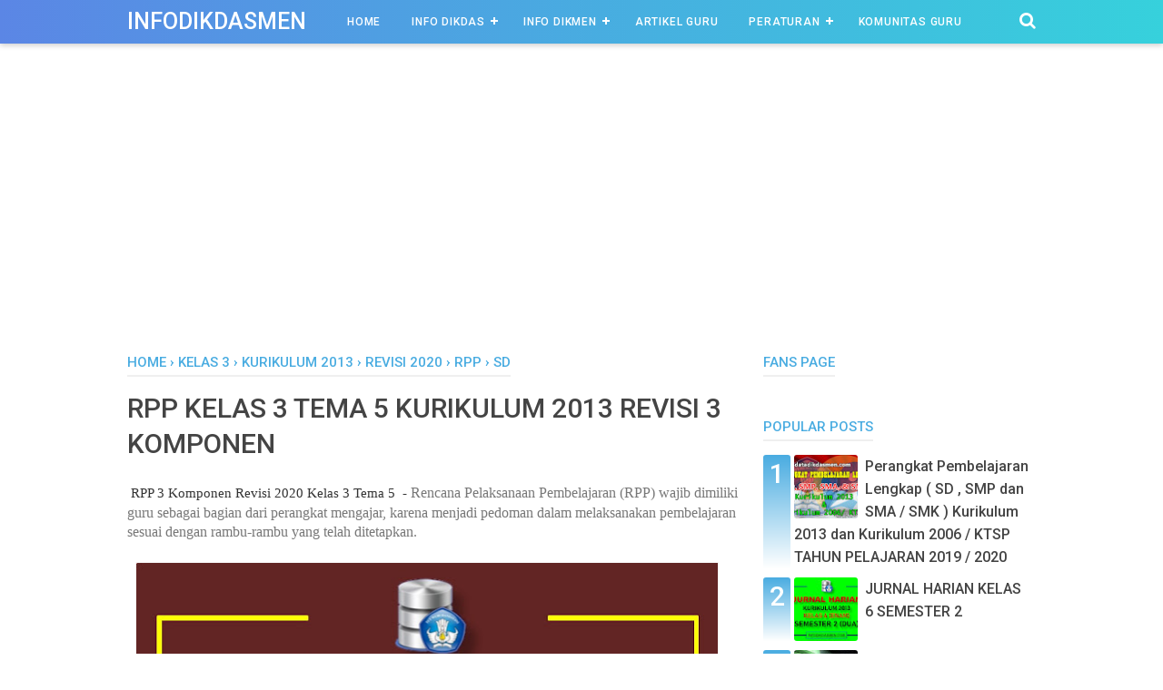

--- FILE ---
content_type: text/html; charset=utf-8
request_url: https://www.google.com/recaptcha/api2/aframe
body_size: 267
content:
<!DOCTYPE HTML><html><head><meta http-equiv="content-type" content="text/html; charset=UTF-8"></head><body><script nonce="ZNqBpes-tS9iF_QMN2zzHg">/** Anti-fraud and anti-abuse applications only. See google.com/recaptcha */ try{var clients={'sodar':'https://pagead2.googlesyndication.com/pagead/sodar?'};window.addEventListener("message",function(a){try{if(a.source===window.parent){var b=JSON.parse(a.data);var c=clients[b['id']];if(c){var d=document.createElement('img');d.src=c+b['params']+'&rc='+(localStorage.getItem("rc::a")?sessionStorage.getItem("rc::b"):"");window.document.body.appendChild(d);sessionStorage.setItem("rc::e",parseInt(sessionStorage.getItem("rc::e")||0)+1);localStorage.setItem("rc::h",'1767607923092');}}}catch(b){}});window.parent.postMessage("_grecaptcha_ready", "*");}catch(b){}</script></body></html>

--- FILE ---
content_type: text/javascript; charset=UTF-8
request_url: https://www.infodikdasmen.com/feeds/posts/default/-/SD?alt=json-in-script&callback=bacajuga&max-results=5
body_size: 4437
content:
// API callback
bacajuga({"version":"1.0","encoding":"UTF-8","feed":{"xmlns":"http://www.w3.org/2005/Atom","xmlns$openSearch":"http://a9.com/-/spec/opensearchrss/1.0/","xmlns$blogger":"http://schemas.google.com/blogger/2008","xmlns$georss":"http://www.georss.org/georss","xmlns$gd":"http://schemas.google.com/g/2005","xmlns$thr":"http://purl.org/syndication/thread/1.0","id":{"$t":"tag:blogger.com,1999:blog-7729268155819646352"},"updated":{"$t":"2025-07-09T01:47:23.903-07:00"},"category":[{"term":"SD"},{"term":"Kurikulum 2013"},{"term":"RPP"},{"term":"2013"},{"term":"2019"},{"term":"2018"},{"term":"CPNS"},{"term":"Lomba"},{"term":"SMA"},{"term":"SMP"},{"term":"Artikel"},{"term":"SMK"},{"term":"Kelas 5"},{"term":"Kelas 4"},{"term":"revisi 2020"},{"term":"Kelas 6"},{"term":"Kelas 3"},{"term":"semester 2"},{"term":"SILABUS"},{"term":"Kelas 2"},{"term":"PAS"},{"term":"Kelas 1"},{"term":"JURNAL"},{"term":"Unduh"},{"term":"matematika"},{"term":"Administrasi"},{"term":"Buku"},{"term":"Dapodik"},{"term":"lengkap"},{"term":"PROTA"},{"term":"Promes"},{"term":"Buku Guru dan Buku Siswa"},{"term":"berita"},{"term":"Revisi 2017"},{"term":"Perangkat"},{"term":"Permendikbud"},{"term":"X"},{"term":"KKM"},{"term":"PTS"},{"term":"Perangkat Pembelajaran"},{"term":"Semester 1"},{"term":"revisi 2018"},{"term":"Guru"},{"term":"PPPK"},{"term":"terbaru"},{"term":"Info CPNS"},{"term":"Buku Guru"},{"term":"Buku Kurikulum 2013"},{"term":"Buku siswa"},{"term":"Pemetaan KI-KD"},{"term":"kurikulum 2006"},{"term":"ppg"},{"term":"2018 - 2019"},{"term":"Juknis"},{"term":"KTSP"},{"term":"PP"},{"term":"UN"},{"term":"USBN"},{"term":"pjok"},{"term":"Aplikasi"},{"term":"raport"},{"term":"Aplikasi Raport"},{"term":"Soal"},{"term":"Ulangan Harian"},{"term":"Kelas 1 sampai 6"},{"term":"Seminar"},{"term":"covid 19"},{"term":"Kelas 4 ( Empat)"},{"term":"OSN"},{"term":"UKK"},{"term":"Unduh gratis"},{"term":"kisi kisi"},{"term":"2006"},{"term":"BOS"},{"term":"IPA"},{"term":"NUPTK"},{"term":"OGN"},{"term":"PAT"},{"term":"PMP"},{"term":"PPDB"},{"term":"Pajak"},{"term":"kisi kisi usbn"},{"term":"2017"},{"term":"2021"},{"term":"Bahasa Indonesia"},{"term":"Bahasa Inggris"},{"term":"DAPODIKDASMEN"},{"term":"IJAZAH"},{"term":"MPLS"},{"term":"PAI"},{"term":"PAUD"},{"term":"pendidikan agama islam ( PAI )"},{"term":"8 Dimensi Profil Lulusan"},{"term":"ASN"},{"term":"DOWNLOAD"},{"term":"Hardiknas 2018"},{"term":"KELAS 5 ( LIMA )"},{"term":"Kalender Pendidikan"},{"term":"Kebiasaan Anak Indonesia Hebat"},{"term":"PPkn"},{"term":"Petunjuk Pelaksanaan"},{"term":"Petunjuk Tekhnis"},{"term":"SD\/MI"},{"term":"SMP \/ MTS"},{"term":"UAS"},{"term":"pembelajaran Mendalam"},{"term":"2019-2020"},{"term":"7 KAIH"},{"term":"Administrasi Guru"},{"term":"Akreditasi"},{"term":"Aplikasi Guru"},{"term":"Blog"},{"term":"DAPODIK 2018B"},{"term":"Dikmen"},{"term":"FL2N"},{"term":"FLS2N"},{"term":"Guru Pembelajar"},{"term":"Guru Penggerak"},{"term":"HGN"},{"term":"Inobel"},{"term":"KELAS 9"},{"term":"KI KD"},{"term":"Kemendikdasmen"},{"term":"MA"},{"term":"Modul PKB"},{"term":"PROGRAM SEMESTER"},{"term":"PROGRAM TAHUNAN"},{"term":"Pendidikan"},{"term":"Penilaian"},{"term":"Perangkat Pembelajaran Lengkap ( SD"},{"term":"Pramuka"},{"term":"SLB"},{"term":"SMP dan SMA \/ SMK ) Kurikulum 2013 dan Kurikulum 2006 \/ KTSP TAHUN PELAJARAN 2019 \/ 2020"},{"term":"Sejarah Indonesia"},{"term":"Seni Budaya"},{"term":"Surat Edaran"},{"term":"TK"},{"term":"UTS"},{"term":"datadikdasmen"},{"term":"gratis"},{"term":"jadwal pelajaran tematik"},{"term":"2017-2018"},{"term":"2023"},{"term":"7"},{"term":"ALOKASI WAKTU"},{"term":"Anugerah Konstitusi 2018"},{"term":"Artikel Pendidikan"},{"term":"BOP"},{"term":"Belajar dirumah"},{"term":"Berkas"},{"term":"Biologi"},{"term":"Calistung"},{"term":"DAK"},{"term":"DUPAK"},{"term":"Diklat guru"},{"term":"Ekonomi"},{"term":"Fisika"},{"term":"Geografi"},{"term":"IPS"},{"term":"IX"},{"term":"Indonesia"},{"term":"Info Guru"},{"term":"Infodikdasmen"},{"term":"Informatika"},{"term":"Inovasi pembelajaran"},{"term":"K13"},{"term":"KELAS 1 (SATU)"},{"term":"KELAS 3 ( TIGA )"},{"term":"KELAS 6 ( ENAM )"},{"term":"KELAS V"},{"term":"KEPSEK"},{"term":"KOSN"},{"term":"Kelas 2 ( Dua)"},{"term":"Kelas 7"},{"term":"Kelas 8"},{"term":"Kepala Sekolah"},{"term":"Kurikulum Tingkat Satuan Pendidikan (KTSP)"},{"term":"LKG"},{"term":"MAK"},{"term":"MI"},{"term":"MTS"},{"term":"Matematika Peminatan"},{"term":"Matematika Wajib"},{"term":"Mulok"},{"term":"O2SN"},{"term":"Olimpiade Sains Nasional"},{"term":"Operator"},{"term":"P3K"},{"term":"PAUDNI"},{"term":"PENDATAAN"},{"term":"PENGAWAS"},{"term":"PGSD"},{"term":"PKB"},{"term":"PKWU"},{"term":"PMP 2018.05"},{"term":"PPG 2020"},{"term":"Pai dan BP"},{"term":"Permendikbud No 16 Tahun 2019 Tentang Penataan Linieritas Guru Bersertifikat Pendidik"},{"term":"Petunjuk Pelaksanaan dan Materi MPLS 2019 - 2020"},{"term":"Pidato"},{"term":"Prakarya"},{"term":"SBK"},{"term":"SE Kemendagri Tentang Tertib Penggunaan Pakaian Dinas dan Atribut"},{"term":"SENI BUDAYA DAN KETERAMPILAN"},{"term":"SHUAMBN"},{"term":"SK"},{"term":"SKCK"},{"term":"SKHU"},{"term":"Sejarah Peminatan"},{"term":"Siswa"},{"term":"Soal Kelas 1 - 6"},{"term":"Soal UAS"},{"term":"Soal UAS SD"},{"term":"Sosiologi"},{"term":"Strategi Pembelajaran"},{"term":"Sunda"},{"term":"TVRI"},{"term":"TryOut"},{"term":"US"},{"term":"UTN UKG"},{"term":"Unduh PAS"},{"term":"XI"},{"term":"analisis kd"},{"term":"literasi nasional"},{"term":"pendidikan jasmani olahraga dan kesehatan"},{"term":"sekolah"}],"title":{"type":"text","$t":"INFODIKDASMEN"},"subtitle":{"type":"html","$t":""},"link":[{"rel":"http://schemas.google.com/g/2005#feed","type":"application/atom+xml","href":"https:\/\/www.infodikdasmen.com\/feeds\/posts\/default"},{"rel":"self","type":"application/atom+xml","href":"https:\/\/www.blogger.com\/feeds\/7729268155819646352\/posts\/default\/-\/SD?alt=json-in-script\u0026max-results=5"},{"rel":"alternate","type":"text/html","href":"https:\/\/www.infodikdasmen.com\/search\/label\/SD"},{"rel":"hub","href":"http://pubsubhubbub.appspot.com/"},{"rel":"next","type":"application/atom+xml","href":"https:\/\/www.blogger.com\/feeds\/7729268155819646352\/posts\/default\/-\/SD\/-\/SD?alt=json-in-script\u0026start-index=6\u0026max-results=5"}],"author":[{"name":{"$t":"Unknown"},"email":{"$t":"noreply@blogger.com"},"gd$image":{"rel":"http://schemas.google.com/g/2005#thumbnail","width":"16","height":"16","src":"https:\/\/img1.blogblog.com\/img\/b16-rounded.gif"}}],"generator":{"version":"7.00","uri":"http://www.blogger.com","$t":"Blogger"},"openSearch$totalResults":{"$t":"378"},"openSearch$startIndex":{"$t":"1"},"openSearch$itemsPerPage":{"$t":"5"},"entry":[{"id":{"$t":"tag:blogger.com,1999:blog-7729268155819646352.post-1342807442183866900"},"published":{"$t":"2025-07-08T22:34:00.000-07:00"},"updated":{"$t":"2025-07-08T22:35:39.579-07:00"},"category":[{"scheme":"http://www.blogger.com/atom/ns#","term":"7 KAIH"},{"scheme":"http://www.blogger.com/atom/ns#","term":"8 Dimensi Profil Lulusan"},{"scheme":"http://www.blogger.com/atom/ns#","term":"Artikel"},{"scheme":"http://www.blogger.com/atom/ns#","term":"datadikdasmen"},{"scheme":"http://www.blogger.com/atom/ns#","term":"Kebiasaan Anak Indonesia Hebat"},{"scheme":"http://www.blogger.com/atom/ns#","term":"Kemendikdasmen"},{"scheme":"http://www.blogger.com/atom/ns#","term":"PAUD"},{"scheme":"http://www.blogger.com/atom/ns#","term":"pembelajaran Mendalam"},{"scheme":"http://www.blogger.com/atom/ns#","term":"SD"},{"scheme":"http://www.blogger.com/atom/ns#","term":"SMA"},{"scheme":"http://www.blogger.com/atom/ns#","term":"SMK"},{"scheme":"http://www.blogger.com/atom/ns#","term":"SMP"}],"title":{"type":"text","$t":"Panduan 7 Pilar Kebiasaan Anak Indonesia Hebat: Kunci Menuju Indonesia Emas 2045"},"summary":{"type":"text","$t":"infodikdasmen.com\u0026nbsp;- 7 Pilar Kebiasaan Anak Indonesia Hebat: Kunci Menuju Indonesia Emas 2045 -\u0026nbsp;Kabinet Merah Putih Pimpinan Presiden Prabowo Subianto memiliki visi mewujudkan\u0026nbsp;Bersama Indonesia Maju Menuju Indonesia Emas 2045. Dalam kerangka besar ini, pendidikan dasar dan menengah memiliki peran vital sebagai pondasi pembangunan sumber daya manusia (SDM) unggul.\u0026nbsp;Arah kebijakan"},"link":[{"rel":"edit","type":"application/atom+xml","href":"https:\/\/www.blogger.com\/feeds\/7729268155819646352\/posts\/default\/1342807442183866900"},{"rel":"self","type":"application/atom+xml","href":"https:\/\/www.blogger.com\/feeds\/7729268155819646352\/posts\/default\/1342807442183866900"},{"rel":"alternate","type":"text/html","href":"https:\/\/www.infodikdasmen.com\/2025\/07\/kebiasaan-anak-hebat-indonesia.html","title":"Panduan 7 Pilar Kebiasaan Anak Indonesia Hebat: Kunci Menuju Indonesia Emas 2045"}],"author":[{"name":{"$t":"Unknown"},"email":{"$t":"noreply@blogger.com"},"gd$image":{"rel":"http://schemas.google.com/g/2005#thumbnail","width":"16","height":"16","src":"https:\/\/img1.blogblog.com\/img\/b16-rounded.gif"}}],"media$thumbnail":{"xmlns$media":"http://search.yahoo.com/mrss/","url":"https:\/\/blogger.googleusercontent.com\/img\/b\/R29vZ2xl\/AVvXsEjq6ag0LdbA0od55X0FjIKsBDHnmJTyrTIAj-pj90qVP-ti0atlkQcD4LJ7SSf9MJn_H_U-Cn-ulY5X6uvnr5e0osfZI98V74SunBreoezKs-Gyj0xQxpPS7FRzsj22q1YWUOjrgkWdGAXYAiWe4kkT5CysPpmBCEKlU3JuYmwNvY06P4MmtVlMHsvXiTbH\/s72-w640-h360-c\/Salinan%20dari%20DATADIKDASMEN%20(17).jpg","height":"72","width":"72"}},{"id":{"$t":"tag:blogger.com,1999:blog-7729268155819646352.post-3248370166252795792"},"published":{"$t":"2025-07-08T22:33:00.000-07:00"},"updated":{"$t":"2025-07-08T22:33:55.819-07:00"},"category":[{"scheme":"http://www.blogger.com/atom/ns#","term":"8 Dimensi Profil Lulusan"},{"scheme":"http://www.blogger.com/atom/ns#","term":"Kebiasaan Anak Indonesia Hebat"},{"scheme":"http://www.blogger.com/atom/ns#","term":"MPLS"},{"scheme":"http://www.blogger.com/atom/ns#","term":"PAUD"},{"scheme":"http://www.blogger.com/atom/ns#","term":"pembelajaran Mendalam"},{"scheme":"http://www.blogger.com/atom/ns#","term":"SD"},{"scheme":"http://www.blogger.com/atom/ns#","term":"SLB"},{"scheme":"http://www.blogger.com/atom/ns#","term":"SMA"},{"scheme":"http://www.blogger.com/atom/ns#","term":"SMK"},{"scheme":"http://www.blogger.com/atom/ns#","term":"SMP"}],"title":{"type":"text","$t":"Panduan MPLS Ramah 2025 : Awali Langkah Pendidikan dengan Gembira, Aman, dan Bermakna"},"summary":{"type":"text","$t":"infodikdasmen.com\u0026nbsp;- Panduan\u0026nbsp;MPLS Ramah 2025 : Awali Langkah Pendidikan dengan Gembira, Aman, dan Bermakna -\u0026nbsp;Tahun ajaran baru 2025\/2026 membawa semangat baru dalam pelaksanaan\u0026nbsp;Masa Pengenalan Lingkungan Satuan Pendidikan\u0026nbsp;(MPLS). Melalui kebijakan terkini yang dikeluarkan oleh Kementerian Pendidikan Dasar dan Menengah, seluruh satuan pendidikan dari jenjang PAUD, Dikdas "},"link":[{"rel":"edit","type":"application/atom+xml","href":"https:\/\/www.blogger.com\/feeds\/7729268155819646352\/posts\/default\/3248370166252795792"},{"rel":"self","type":"application/atom+xml","href":"https:\/\/www.blogger.com\/feeds\/7729268155819646352\/posts\/default\/3248370166252795792"},{"rel":"alternate","type":"text/html","href":"https:\/\/www.infodikdasmen.com\/2025\/07\/panduan-mpls-ramah.html","title":"Panduan MPLS Ramah 2025 : Awali Langkah Pendidikan dengan Gembira, Aman, dan Bermakna"}],"author":[{"name":{"$t":"Unknown"},"email":{"$t":"noreply@blogger.com"},"gd$image":{"rel":"http://schemas.google.com/g/2005#thumbnail","width":"16","height":"16","src":"https:\/\/img1.blogblog.com\/img\/b16-rounded.gif"}}],"media$thumbnail":{"xmlns$media":"http://search.yahoo.com/mrss/","url":"https:\/\/blogger.googleusercontent.com\/img\/b\/R29vZ2xl\/AVvXsEjIC1IPpdadoOYKgSldzE2czAFh6b2X0KJN9kpCz8npGcXEwNh5lHJEUwXqGzEmUFlVIbrH3rJdPGPLAVihtwEpFRCRSWttQ1ZtJRAG1ikhZb-brTi691gLKqoUKhEsS8X3qJhZIWKP4KZA0x1VR61rQb77A1W82goQQkZ0ZbXtFrJ_pD2ocg1-sRmgvS0b\/s72-w640-h358-c\/SE%20MENDIKDASMEN%20NO%2010%20TAHUN%202025%20(21%20x%2029%20cm).jpg","height":"72","width":"72"}},{"id":{"$t":"tag:blogger.com,1999:blog-7729268155819646352.post-6912433245343308023"},"published":{"$t":"2023-12-09T23:16:00.000-08:00"},"updated":{"$t":"2023-12-09T23:17:01.382-08:00"},"category":[{"scheme":"http://www.blogger.com/atom/ns#","term":"2023"},{"scheme":"http://www.blogger.com/atom/ns#","term":"Aplikasi Raport"},{"scheme":"http://www.blogger.com/atom/ns#","term":"raport"},{"scheme":"http://www.blogger.com/atom/ns#","term":"SD"}],"title":{"type":"text","$t":"Aplikasi Raport Implementasi Kurikulum Merdeka"},"summary":{"type":"text","$t":"Pengolahan hasil asesmen dilakukan dengan memanfaatkan hasil formatif dan sumatif. Terdapat 2 jenis data yaitu data hasil asesmen yang berupa angka (kuantitatif) serta data hasil asesmen yang berupa narasi (kualitatif).Tujuan pengolahan data:Memperoleh informasi hasil belajar yang telah dicapai oleh peserta didik dalam kurun waktu tertentu yang akan disajikan pada laporan kemajuan "},"link":[{"rel":"edit","type":"application/atom+xml","href":"https:\/\/www.blogger.com\/feeds\/7729268155819646352\/posts\/default\/6912433245343308023"},{"rel":"self","type":"application/atom+xml","href":"https:\/\/www.blogger.com\/feeds\/7729268155819646352\/posts\/default\/6912433245343308023"},{"rel":"alternate","type":"text/html","href":"https:\/\/www.infodikdasmen.com\/2023\/12\/raport-kurikulum-merdeka.html","title":"Aplikasi Raport Implementasi Kurikulum Merdeka"}],"author":[{"name":{"$t":"Unknown"},"email":{"$t":"noreply@blogger.com"},"gd$image":{"rel":"http://schemas.google.com/g/2005#thumbnail","width":"16","height":"16","src":"https:\/\/img1.blogblog.com\/img\/b16-rounded.gif"}}],"media$thumbnail":{"xmlns$media":"http://search.yahoo.com/mrss/","url":"https:\/\/blogger.googleusercontent.com\/img\/b\/R29vZ2xl\/AVvXsEh-F77_ONcLCzkOwwiNlBfzriuoOoqDkemjsbc93s_DlOlATSXys3ogS1LAVrS9GwnbeAFm9xYio7HzWFOxjfvL_5vhIs3J_W6m3ELmWlFtYIOVN58rmfuaVpfBSHyXYN715FC8saZJTxx3QDnVat019o4d7L2NbGkmPGqGfR-Y4rNaU0Q7J7oaXnJVmCc\/s72-w640-h458-c\/CAPAIAN%20PEMBELAJARAN%20IKM%20(2).jpg","height":"72","width":"72"}},{"id":{"$t":"tag:blogger.com,1999:blog-7729268155819646352.post-1757999903945770904"},"published":{"$t":"2021-11-29T03:41:00.000-08:00"},"updated":{"$t":"2021-11-29T03:41:19.028-08:00"},"category":[{"scheme":"http://www.blogger.com/atom/ns#","term":"covid 19"},{"scheme":"http://www.blogger.com/atom/ns#","term":"KI KD"},{"scheme":"http://www.blogger.com/atom/ns#","term":"SD"}],"title":{"type":"text","$t":"KI KD SD KURIKULUM DARURAT COVID 19 "},"summary":{"type":"text","$t":"Kementerian Pendidikan dan Kebudayaan (Kemendikbud) menerbitkan Keputusan Menteri Pendidikan dan Kebudayaan Republik Indonesia Nomor 719\/P\/2020 tentang Pedoman Pelaksanaan Kurikulum pada Satuan Pendidikan dalam Kondisi Khusus. Satuan pendidikan dalam kondisi khusus dapat menggunakan kurikulum yang sesuai dengan kebutuhan pembelajaran peserta didik.“Kurikulum pada satuan pendidikan dalam kondisi "},"link":[{"rel":"edit","type":"application/atom+xml","href":"https:\/\/www.blogger.com\/feeds\/7729268155819646352\/posts\/default\/1757999903945770904"},{"rel":"self","type":"application/atom+xml","href":"https:\/\/www.blogger.com\/feeds\/7729268155819646352\/posts\/default\/1757999903945770904"},{"rel":"alternate","type":"text/html","href":"https:\/\/www.infodikdasmen.com\/2021\/11\/ki-kd-sd-kurikulum-darurat-covid-19.html","title":"KI KD SD KURIKULUM DARURAT COVID 19 "}],"author":[{"name":{"$t":"MERDEKA BELAJAR"},"uri":{"$t":"http:\/\/www.blogger.com\/profile\/06146556356926969435"},"email":{"$t":"noreply@blogger.com"},"gd$image":{"rel":"http://schemas.google.com/g/2005#thumbnail","width":"16","height":"16","src":"https:\/\/img1.blogblog.com\/img\/b16-rounded.gif"}}],"media$thumbnail":{"xmlns$media":"http://search.yahoo.com/mrss/","url":"https:\/\/blogger.googleusercontent.com\/img\/a\/AVvXsEhovpex2NZAlabpgOK2IISCwgoNfVyuDFXUlMbQiYFbymoLhNSzXC5l12fu4JR5ebMFzoLXO8bwBH_cd-hnzbdpIb2n76UdpBjHxzJgNUzTligiHrYrXCku-ChUJSiylmBfqCN9RvSKFsaHFtxe4dwPpaNGw6p3tGxEo539zraF6OJRYnuBZleuzC8QZw=s72-w640-h426-c","height":"72","width":"72"}},{"id":{"$t":"tag:blogger.com,1999:blog-7729268155819646352.post-6342544398278881794"},"published":{"$t":"2021-11-29T03:40:00.016-08:00"},"updated":{"$t":"2021-12-14T06:12:35.132-08:00"},"category":[{"scheme":"http://www.blogger.com/atom/ns#","term":"covid 19"},{"scheme":"http://www.blogger.com/atom/ns#","term":"Kelas 1"},{"scheme":"http://www.blogger.com/atom/ns#","term":"Kurikulum 2013"},{"scheme":"http://www.blogger.com/atom/ns#","term":"SD"}],"title":{"type":"text","$t":"Aplikasi Raport Kelas 1 Kurikulum Darurat Covid 19"},"summary":{"type":"text","$t":"Aplikasi Raport Kelas 1 Kurikulum Darurat covid 19 -\u0026nbsp;Dalam aplikasi rapor k13 khusus untuk kondisi darurat yang akan Guru Admin bagikan ini terdapat perubahan yang terkait dalam Kompetensi Inti dan Kompetensi Dasar yang sudah menyesuaikan dengan kondisi pada saat darurat masa pandemi Corona Virus Disasae (Covid-19).Kementerian Pendidikan dan Kebudayaan (Kemdikbud) telah menerbitkan Keputusan"},"link":[{"rel":"edit","type":"application/atom+xml","href":"https:\/\/www.blogger.com\/feeds\/7729268155819646352\/posts\/default\/6342544398278881794"},{"rel":"self","type":"application/atom+xml","href":"https:\/\/www.blogger.com\/feeds\/7729268155819646352\/posts\/default\/6342544398278881794"},{"rel":"alternate","type":"text/html","href":"https:\/\/www.infodikdasmen.com\/2021\/11\/raport-kelas-1-kurikulum-darurat-covid19.html","title":"Aplikasi Raport Kelas 1 Kurikulum Darurat Covid 19"}],"author":[{"name":{"$t":"MERDEKA BELAJAR"},"uri":{"$t":"http:\/\/www.blogger.com\/profile\/06146556356926969435"},"email":{"$t":"noreply@blogger.com"},"gd$image":{"rel":"http://schemas.google.com/g/2005#thumbnail","width":"16","height":"16","src":"https:\/\/img1.blogblog.com\/img\/b16-rounded.gif"}}],"media$thumbnail":{"xmlns$media":"http://search.yahoo.com/mrss/","url":"https:\/\/blogger.googleusercontent.com\/img\/a\/AVvXsEgk2XwRI7YfGuc96Q1a8D_qINRTiqOIK7cQHP-usk-RIo4A9v1AzAU755Ad5GEE8Z_omoV-izMTd9evj8_tiuYQi49AyAvOb5S0QNyHFrFdBBt_WUheLvR8dqO59YDbriGT6thHsLxGIo_0hWfyv6V5tGtAzhjqKIVTPl8lV5hWyF2AEH_Js6dfWsf7EA=s72-w640-h426-c","height":"72","width":"72"}}]}});

--- FILE ---
content_type: text/javascript; charset=UTF-8
request_url: https://www.infodikdasmen.com/feeds/posts/default/-/Kelas%203?alt=json-in-script&callback=bacajuga&max-results=5
body_size: 4168
content:
// API callback
bacajuga({"version":"1.0","encoding":"UTF-8","feed":{"xmlns":"http://www.w3.org/2005/Atom","xmlns$openSearch":"http://a9.com/-/spec/opensearchrss/1.0/","xmlns$blogger":"http://schemas.google.com/blogger/2008","xmlns$georss":"http://www.georss.org/georss","xmlns$gd":"http://schemas.google.com/g/2005","xmlns$thr":"http://purl.org/syndication/thread/1.0","id":{"$t":"tag:blogger.com,1999:blog-7729268155819646352"},"updated":{"$t":"2025-07-09T01:47:23.903-07:00"},"category":[{"term":"SD"},{"term":"Kurikulum 2013"},{"term":"RPP"},{"term":"2013"},{"term":"2019"},{"term":"2018"},{"term":"CPNS"},{"term":"Lomba"},{"term":"SMA"},{"term":"SMP"},{"term":"Artikel"},{"term":"SMK"},{"term":"Kelas 5"},{"term":"Kelas 4"},{"term":"revisi 2020"},{"term":"Kelas 6"},{"term":"Kelas 3"},{"term":"semester 2"},{"term":"SILABUS"},{"term":"Kelas 2"},{"term":"PAS"},{"term":"Kelas 1"},{"term":"JURNAL"},{"term":"Unduh"},{"term":"matematika"},{"term":"Administrasi"},{"term":"Buku"},{"term":"Dapodik"},{"term":"lengkap"},{"term":"PROTA"},{"term":"Promes"},{"term":"Buku Guru dan Buku Siswa"},{"term":"berita"},{"term":"Revisi 2017"},{"term":"Perangkat"},{"term":"Permendikbud"},{"term":"X"},{"term":"KKM"},{"term":"PTS"},{"term":"Perangkat Pembelajaran"},{"term":"Semester 1"},{"term":"revisi 2018"},{"term":"Guru"},{"term":"PPPK"},{"term":"terbaru"},{"term":"Info CPNS"},{"term":"Buku Guru"},{"term":"Buku Kurikulum 2013"},{"term":"Buku siswa"},{"term":"Pemetaan KI-KD"},{"term":"kurikulum 2006"},{"term":"ppg"},{"term":"2018 - 2019"},{"term":"Juknis"},{"term":"KTSP"},{"term":"PP"},{"term":"UN"},{"term":"USBN"},{"term":"pjok"},{"term":"Aplikasi"},{"term":"raport"},{"term":"Aplikasi Raport"},{"term":"Soal"},{"term":"Ulangan Harian"},{"term":"Kelas 1 sampai 6"},{"term":"Seminar"},{"term":"covid 19"},{"term":"Kelas 4 ( Empat)"},{"term":"OSN"},{"term":"UKK"},{"term":"Unduh gratis"},{"term":"kisi kisi"},{"term":"2006"},{"term":"BOS"},{"term":"IPA"},{"term":"NUPTK"},{"term":"OGN"},{"term":"PAT"},{"term":"PMP"},{"term":"PPDB"},{"term":"Pajak"},{"term":"kisi kisi usbn"},{"term":"2017"},{"term":"2021"},{"term":"Bahasa Indonesia"},{"term":"Bahasa Inggris"},{"term":"DAPODIKDASMEN"},{"term":"IJAZAH"},{"term":"MPLS"},{"term":"PAI"},{"term":"PAUD"},{"term":"pendidikan agama islam ( PAI )"},{"term":"8 Dimensi Profil Lulusan"},{"term":"ASN"},{"term":"DOWNLOAD"},{"term":"Hardiknas 2018"},{"term":"KELAS 5 ( LIMA )"},{"term":"Kalender Pendidikan"},{"term":"Kebiasaan Anak Indonesia Hebat"},{"term":"PPkn"},{"term":"Petunjuk Pelaksanaan"},{"term":"Petunjuk Tekhnis"},{"term":"SD\/MI"},{"term":"SMP \/ MTS"},{"term":"UAS"},{"term":"pembelajaran Mendalam"},{"term":"2019-2020"},{"term":"7 KAIH"},{"term":"Administrasi Guru"},{"term":"Akreditasi"},{"term":"Aplikasi Guru"},{"term":"Blog"},{"term":"DAPODIK 2018B"},{"term":"Dikmen"},{"term":"FL2N"},{"term":"FLS2N"},{"term":"Guru Pembelajar"},{"term":"Guru Penggerak"},{"term":"HGN"},{"term":"Inobel"},{"term":"KELAS 9"},{"term":"KI KD"},{"term":"Kemendikdasmen"},{"term":"MA"},{"term":"Modul PKB"},{"term":"PROGRAM SEMESTER"},{"term":"PROGRAM TAHUNAN"},{"term":"Pendidikan"},{"term":"Penilaian"},{"term":"Perangkat Pembelajaran Lengkap ( SD"},{"term":"Pramuka"},{"term":"SLB"},{"term":"SMP dan SMA \/ SMK ) Kurikulum 2013 dan Kurikulum 2006 \/ KTSP TAHUN PELAJARAN 2019 \/ 2020"},{"term":"Sejarah Indonesia"},{"term":"Seni Budaya"},{"term":"Surat Edaran"},{"term":"TK"},{"term":"UTS"},{"term":"datadikdasmen"},{"term":"gratis"},{"term":"jadwal pelajaran tematik"},{"term":"2017-2018"},{"term":"2023"},{"term":"7"},{"term":"ALOKASI WAKTU"},{"term":"Anugerah Konstitusi 2018"},{"term":"Artikel Pendidikan"},{"term":"BOP"},{"term":"Belajar dirumah"},{"term":"Berkas"},{"term":"Biologi"},{"term":"Calistung"},{"term":"DAK"},{"term":"DUPAK"},{"term":"Diklat guru"},{"term":"Ekonomi"},{"term":"Fisika"},{"term":"Geografi"},{"term":"IPS"},{"term":"IX"},{"term":"Indonesia"},{"term":"Info Guru"},{"term":"Infodikdasmen"},{"term":"Informatika"},{"term":"Inovasi pembelajaran"},{"term":"K13"},{"term":"KELAS 1 (SATU)"},{"term":"KELAS 3 ( TIGA )"},{"term":"KELAS 6 ( ENAM )"},{"term":"KELAS V"},{"term":"KEPSEK"},{"term":"KOSN"},{"term":"Kelas 2 ( Dua)"},{"term":"Kelas 7"},{"term":"Kelas 8"},{"term":"Kepala Sekolah"},{"term":"Kurikulum Tingkat Satuan Pendidikan (KTSP)"},{"term":"LKG"},{"term":"MAK"},{"term":"MI"},{"term":"MTS"},{"term":"Matematika Peminatan"},{"term":"Matematika Wajib"},{"term":"Mulok"},{"term":"O2SN"},{"term":"Olimpiade Sains Nasional"},{"term":"Operator"},{"term":"P3K"},{"term":"PAUDNI"},{"term":"PENDATAAN"},{"term":"PENGAWAS"},{"term":"PGSD"},{"term":"PKB"},{"term":"PKWU"},{"term":"PMP 2018.05"},{"term":"PPG 2020"},{"term":"Pai dan BP"},{"term":"Permendikbud No 16 Tahun 2019 Tentang Penataan Linieritas Guru Bersertifikat Pendidik"},{"term":"Petunjuk Pelaksanaan dan Materi MPLS 2019 - 2020"},{"term":"Pidato"},{"term":"Prakarya"},{"term":"SBK"},{"term":"SE Kemendagri Tentang Tertib Penggunaan Pakaian Dinas dan Atribut"},{"term":"SENI BUDAYA DAN KETERAMPILAN"},{"term":"SHUAMBN"},{"term":"SK"},{"term":"SKCK"},{"term":"SKHU"},{"term":"Sejarah Peminatan"},{"term":"Siswa"},{"term":"Soal Kelas 1 - 6"},{"term":"Soal UAS"},{"term":"Soal UAS SD"},{"term":"Sosiologi"},{"term":"Strategi Pembelajaran"},{"term":"Sunda"},{"term":"TVRI"},{"term":"TryOut"},{"term":"US"},{"term":"UTN UKG"},{"term":"Unduh PAS"},{"term":"XI"},{"term":"analisis kd"},{"term":"literasi nasional"},{"term":"pendidikan jasmani olahraga dan kesehatan"},{"term":"sekolah"}],"title":{"type":"text","$t":"INFODIKDASMEN"},"subtitle":{"type":"html","$t":""},"link":[{"rel":"http://schemas.google.com/g/2005#feed","type":"application/atom+xml","href":"https:\/\/www.infodikdasmen.com\/feeds\/posts\/default"},{"rel":"self","type":"application/atom+xml","href":"https:\/\/www.blogger.com\/feeds\/7729268155819646352\/posts\/default\/-\/Kelas+3?alt=json-in-script\u0026max-results=5"},{"rel":"alternate","type":"text/html","href":"https:\/\/www.infodikdasmen.com\/search\/label\/Kelas%203"},{"rel":"hub","href":"http://pubsubhubbub.appspot.com/"},{"rel":"next","type":"application/atom+xml","href":"https:\/\/www.blogger.com\/feeds\/7729268155819646352\/posts\/default\/-\/Kelas+3\/-\/Kelas+3?alt=json-in-script\u0026start-index=6\u0026max-results=5"}],"author":[{"name":{"$t":"Unknown"},"email":{"$t":"noreply@blogger.com"},"gd$image":{"rel":"http://schemas.google.com/g/2005#thumbnail","width":"16","height":"16","src":"https:\/\/img1.blogblog.com\/img\/b16-rounded.gif"}}],"generator":{"version":"7.00","uri":"http://www.blogger.com","$t":"Blogger"},"openSearch$totalResults":{"$t":"41"},"openSearch$startIndex":{"$t":"1"},"openSearch$itemsPerPage":{"$t":"5"},"entry":[{"id":{"$t":"tag:blogger.com,1999:blog-7729268155819646352.post-5870506517153243492"},"published":{"$t":"2021-11-29T03:40:00.014-08:00"},"updated":{"$t":"2021-12-14T06:12:31.113-08:00"},"category":[{"scheme":"http://www.blogger.com/atom/ns#","term":"covid 19"},{"scheme":"http://www.blogger.com/atom/ns#","term":"Kelas 3"},{"scheme":"http://www.blogger.com/atom/ns#","term":"Kurikulum 2013"},{"scheme":"http://www.blogger.com/atom/ns#","term":"SD"}],"title":{"type":"text","$t":"Aplikasi Raport Kelas 3 Kurikulum Darurat Covid 19"},"summary":{"type":"text","$t":"Aplikasi Raport Kelas 3 Kurikulum Darurat covid 19 -\u0026nbsp;Dalam aplikasi rapor k13 khusus untuk kondisi darurat yang akan Guru Admin bagikan ini terdapat perubahan yang terkait dalam Kompetensi Inti dan Kompetensi Dasar yang sudah menyesuaikan dengan kondisi pada saat darurat masa pandemi Corona Virus Disasae (Covid-19).Kementerian Pendidikan dan Kebudayaan (Kemdikbud) telah menerbitkan Keputusan"},"link":[{"rel":"edit","type":"application/atom+xml","href":"https:\/\/www.blogger.com\/feeds\/7729268155819646352\/posts\/default\/5870506517153243492"},{"rel":"self","type":"application/atom+xml","href":"https:\/\/www.blogger.com\/feeds\/7729268155819646352\/posts\/default\/5870506517153243492"},{"rel":"alternate","type":"text/html","href":"https:\/\/www.infodikdasmen.com\/2021\/11\/raport-kelas-3-kurikulum-darurat-covid19.html","title":"Aplikasi Raport Kelas 3 Kurikulum Darurat Covid 19"}],"author":[{"name":{"$t":"MERDEKA BELAJAR"},"uri":{"$t":"http:\/\/www.blogger.com\/profile\/06146556356926969435"},"email":{"$t":"noreply@blogger.com"},"gd$image":{"rel":"http://schemas.google.com/g/2005#thumbnail","width":"16","height":"16","src":"https:\/\/img1.blogblog.com\/img\/b16-rounded.gif"}}],"media$thumbnail":{"xmlns$media":"http://search.yahoo.com/mrss/","url":"https:\/\/blogger.googleusercontent.com\/img\/a\/AVvXsEhR-JWdE0e8hrriJ_3mWu-P7Y54QhAscWVRjvO9g5BKjCsFLjTRbnxq9V_bG6G-fhcrUXHLZnvi-SsDhNGhnVLxu72ZOI8PnxuRI3-W2uaUMgYaCSWWRS7uT0OppISaOSG29DtSLSGiB3rF5ZloLd9SoMAlE8R6GDTaJvHpSN3KuAQgWrbEjA-hP2hiUA=s72-w640-h426-c","height":"72","width":"72"}},{"id":{"$t":"tag:blogger.com,1999:blog-7729268155819646352.post-3079974388190145962"},"published":{"$t":"2021-11-21T03:26:00.007-08:00"},"updated":{"$t":"2021-11-21T03:26:41.192-08:00"},"category":[{"scheme":"http://www.blogger.com/atom/ns#","term":"Kelas 3"},{"scheme":"http://www.blogger.com/atom/ns#","term":"KKM"},{"scheme":"http://www.blogger.com/atom/ns#","term":"Kurikulum 2013"},{"scheme":"http://www.blogger.com/atom/ns#","term":"SD"}],"title":{"type":"text","$t":"KKM Tematik Kelas 3 Kurikulum 2013"},"summary":{"type":"text","$t":"KKM Tematik Kelas 3 Kurikulum 2013 -\u0026nbsp;Salah satu prinsip penilaian pada kurikulum berbasis kompetensi adalah menggunakan acuan kriteria, yakni menggunakan kriteria tertentu dalam menentukan kelulusan peserta didik. Kriteria paling rendah untuk menyatakan peserta didik mencapai ketuntasan dinamakan Kriteria Ketuntasan Minimal (KKM).KKM harus ditetapkan sebelum awal tahun ajaran dimulai. "},"link":[{"rel":"edit","type":"application/atom+xml","href":"https:\/\/www.blogger.com\/feeds\/7729268155819646352\/posts\/default\/3079974388190145962"},{"rel":"self","type":"application/atom+xml","href":"https:\/\/www.blogger.com\/feeds\/7729268155819646352\/posts\/default\/3079974388190145962"},{"rel":"alternate","type":"text/html","href":"https:\/\/www.infodikdasmen.com\/2021\/11\/kkm-tematik-kelas-3-kurikulum-2013.html","title":"KKM Tematik Kelas 3 Kurikulum 2013"}],"author":[{"name":{"$t":"MERDEKA BELAJAR"},"uri":{"$t":"http:\/\/www.blogger.com\/profile\/06146556356926969435"},"email":{"$t":"noreply@blogger.com"},"gd$image":{"rel":"http://schemas.google.com/g/2005#thumbnail","width":"16","height":"16","src":"https:\/\/img1.blogblog.com\/img\/b16-rounded.gif"}}],"media$thumbnail":{"xmlns$media":"http://search.yahoo.com/mrss/","url":"https:\/\/blogger.googleusercontent.com\/img\/a\/AVvXsEjGspfUlbZNmcnT4RZEZph-bwQ9Mvtix5Tbj3NQWeQnkNA4RI8nElmRNbS8o-bto5zOBA5WBtwgFM_k3xFxXTYxGbJNfsLfaA1i-xOGEywBrrmiamfKhidSE5rgBtOpHCkRAoov7YhDOQYWpkGw_i6GKnFoXc9fw643liaC_JvfCGhOftI7aQJUdJovlA=s72-w640-h424-c","height":"72","width":"72"}},{"id":{"$t":"tag:blogger.com,1999:blog-7729268155819646352.post-8965854386974001912"},"published":{"$t":"2021-11-20T23:19:00.003-08:00"},"updated":{"$t":"2021-11-20T23:19:12.502-08:00"},"category":[{"scheme":"http://www.blogger.com/atom/ns#","term":"Kelas 3"},{"scheme":"http://www.blogger.com/atom/ns#","term":"PAS"},{"scheme":"http://www.blogger.com/atom/ns#","term":"SD"}],"title":{"type":"text","$t":"Kisi dan Soal Penilaian Akhir Semester (PAS) Kelas 3 Semester 1"},"summary":{"type":"text","$t":"\u0026nbsp;Penilaian Akhir Semester (PAS) Ganjil adalah kegiatan yang dilakukan untuk meng­ukur pencapaian kompetensi peserta didik di akhir semester ganjil. Cakupan penilaian meliputi seluruh indikator yang merepresentasikan semua Kompetensi Dasar (KD) pada semester tersebut.Penilaian Akhir Semester (PAS) merupakan salah satu bentuk evaluasi yang dilakukan oleh satuan pendidikan dengan tujuan untuk "},"link":[{"rel":"edit","type":"application/atom+xml","href":"https:\/\/www.blogger.com\/feeds\/7729268155819646352\/posts\/default\/8965854386974001912"},{"rel":"self","type":"application/atom+xml","href":"https:\/\/www.blogger.com\/feeds\/7729268155819646352\/posts\/default\/8965854386974001912"},{"rel":"alternate","type":"text/html","href":"https:\/\/www.infodikdasmen.com\/2021\/11\/pas-kelas-3-semester-1.html","title":"Kisi dan Soal Penilaian Akhir Semester (PAS) Kelas 3 Semester 1"}],"author":[{"name":{"$t":"Unknown"},"email":{"$t":"noreply@blogger.com"},"gd$image":{"rel":"http://schemas.google.com/g/2005#thumbnail","width":"16","height":"16","src":"https:\/\/img1.blogblog.com\/img\/b16-rounded.gif"}}],"media$thumbnail":{"xmlns$media":"http://search.yahoo.com/mrss/","url":"https:\/\/blogger.googleusercontent.com\/img\/a\/AVvXsEi0L9iZ5LpJUmxvb_ZFMFbhpspMn_vIsfuyYUHUj5gCU02xlTvHKvxEGRRc2ILlajZ-hqfPwdsAhIa28MrPj1jkIpSSEq2ceuNEJaNRzb0M55KilKS3_u7jtc5_j9f1S5aOZJIA3uXkkYS7pwmCy6isqoL0dwnHCTHbE2-BWZFS117HAcuhMbAHrzzC=s72-w640-h410-c","height":"72","width":"72"}},{"id":{"$t":"tag:blogger.com,1999:blog-7729268155819646352.post-7032580855492314626"},"published":{"$t":"2021-11-20T21:10:00.017-08:00"},"updated":{"$t":"2021-11-20T21:12:59.328-08:00"},"category":[{"scheme":"http://www.blogger.com/atom/ns#","term":"Kelas 3"},{"scheme":"http://www.blogger.com/atom/ns#","term":"PAS"},{"scheme":"http://www.blogger.com/atom/ns#","term":"SD"},{"scheme":"http://www.blogger.com/atom/ns#","term":"semester 2"}],"title":{"type":"text","$t":"Kisi dan Soal Penilaian Akhir Semester (PAS) Kelas 3 Semester 2"},"summary":{"type":"text","$t":"Kisi dan Soal Penilaian Akhir Semester (PAS) Kelas 3 Semester 2\u0026nbsp; - Penilaian Akhir Semester (PAS) Genap\u0026nbsp;merupakan salah satu bentuk evaluasi yang dilakukan oleh satuan pendidikan dengan tujuan untuk mengetahui daya serap peserta didik pada semua kompetensi dasar yang telah dijalani selama enam bulan (satu semester).Penilaian Akhir Semester (PAS) Genap adalah kegiatan yang dilakukan "},"link":[{"rel":"edit","type":"application/atom+xml","href":"https:\/\/www.blogger.com\/feeds\/7729268155819646352\/posts\/default\/7032580855492314626"},{"rel":"self","type":"application/atom+xml","href":"https:\/\/www.blogger.com\/feeds\/7729268155819646352\/posts\/default\/7032580855492314626"},{"rel":"alternate","type":"text/html","href":"https:\/\/www.infodikdasmen.com\/2021\/11\/pas-kelas-3-semester-2.html","title":"Kisi dan Soal Penilaian Akhir Semester (PAS) Kelas 3 Semester 2"}],"author":[{"name":{"$t":"MERDEKA BELAJAR"},"uri":{"$t":"http:\/\/www.blogger.com\/profile\/06146556356926969435"},"email":{"$t":"noreply@blogger.com"},"gd$image":{"rel":"http://schemas.google.com/g/2005#thumbnail","width":"16","height":"16","src":"https:\/\/img1.blogblog.com\/img\/b16-rounded.gif"}}],"media$thumbnail":{"xmlns$media":"http://search.yahoo.com/mrss/","url":"https:\/\/blogger.googleusercontent.com\/img\/a\/AVvXsEiw4kNeVQoo9nIgolx5b5eNI1atw92Gb0KfHPDNUs5V_Irk6tlCXv-ifjsc7jtpvK84NKWWTfRsdEQYR9cLcY-mK-GtktbnI_jNAvao4CEm2jNz6T-5e1BijCsYsR2_ltjJLiPITWptH4NOBWFCVoek7FSlNWGhq14rDuOytItORxjgoUiLVaPmTzu5aw=s72-w640-h426-c","height":"72","width":"72"}},{"id":{"$t":"tag:blogger.com,1999:blog-7729268155819646352.post-4899377037535326156"},"published":{"$t":"2021-11-20T20:34:00.003-08:00"},"updated":{"$t":"2021-11-20T20:34:11.473-08:00"},"category":[{"scheme":"http://www.blogger.com/atom/ns#","term":"Kelas 3"},{"scheme":"http://www.blogger.com/atom/ns#","term":"Kurikulum 2013"},{"scheme":"http://www.blogger.com/atom/ns#","term":"Pemetaan KI-KD"},{"scheme":"http://www.blogger.com/atom/ns#","term":"SD"}],"title":{"type":"text","$t":"PEMETAAN KI KD TEMATIK KELAS 3 KURIKULUM 2013"},"summary":{"type":"text","$t":"Pemetaan KID KD tematik Kelas 3 Kurikulum 2013 -\u0026nbsp;Kompetensi inti adalah kualitas yang harus dimiliki peserta didik yang diperoleh melalui pembelajaran yang diorganisasikan dalam proses pembelajaran aktif. Kompetensi inti merupakan istilah yang dipakai dalam Kurikulum 2013 yang kedudukannya sama dengan Standar Kompetensi yang digunakan pada Kurikulum terdahulu yakni KTSP. Kompetensi inti "},"link":[{"rel":"edit","type":"application/atom+xml","href":"https:\/\/www.blogger.com\/feeds\/7729268155819646352\/posts\/default\/4899377037535326156"},{"rel":"self","type":"application/atom+xml","href":"https:\/\/www.blogger.com\/feeds\/7729268155819646352\/posts\/default\/4899377037535326156"},{"rel":"alternate","type":"text/html","href":"https:\/\/www.infodikdasmen.com\/2021\/11\/pemetaan-ki-kd-tematik-kelas-3.html","title":"PEMETAAN KI KD TEMATIK KELAS 3 KURIKULUM 2013"}],"author":[{"name":{"$t":"MERDEKA BELAJAR"},"uri":{"$t":"http:\/\/www.blogger.com\/profile\/06146556356926969435"},"email":{"$t":"noreply@blogger.com"},"gd$image":{"rel":"http://schemas.google.com/g/2005#thumbnail","width":"16","height":"16","src":"https:\/\/img1.blogblog.com\/img\/b16-rounded.gif"}}],"media$thumbnail":{"xmlns$media":"http://search.yahoo.com/mrss/","url":"https:\/\/blogger.googleusercontent.com\/img\/a\/AVvXsEghajTywgeU3t6PygR5eTW0T1CnezMIfPJyD8xvhwK7t3beqsl9T7fr4ScXhT2W88B5rFFvlvhvxaEvvo9EMRxa4kp47N29-95SKCuL5zaGNEIsjLqfqnavRb62vijGRjZrazLBQtbaPrYXczpUAMI8ggx98Mt-Be-L2DycduYO490oK1PeXcZ335ptJQ=s72-w640-h426-c","height":"72","width":"72"}}]}});

--- FILE ---
content_type: text/javascript; charset=UTF-8
request_url: https://www.infodikdasmen.com/feeds/posts/summary/?max-results=25&alt=json-in-script&callback=artikelterbaru
body_size: 10779
content:
// API callback
artikelterbaru({"version":"1.0","encoding":"UTF-8","feed":{"xmlns":"http://www.w3.org/2005/Atom","xmlns$openSearch":"http://a9.com/-/spec/opensearchrss/1.0/","xmlns$blogger":"http://schemas.google.com/blogger/2008","xmlns$georss":"http://www.georss.org/georss","xmlns$gd":"http://schemas.google.com/g/2005","xmlns$thr":"http://purl.org/syndication/thread/1.0","id":{"$t":"tag:blogger.com,1999:blog-7729268155819646352"},"updated":{"$t":"2025-07-09T01:47:23.903-07:00"},"category":[{"term":"SD"},{"term":"Kurikulum 2013"},{"term":"RPP"},{"term":"2013"},{"term":"2019"},{"term":"2018"},{"term":"CPNS"},{"term":"Lomba"},{"term":"SMA"},{"term":"SMP"},{"term":"Artikel"},{"term":"SMK"},{"term":"Kelas 5"},{"term":"Kelas 4"},{"term":"revisi 2020"},{"term":"Kelas 6"},{"term":"Kelas 3"},{"term":"semester 2"},{"term":"SILABUS"},{"term":"Kelas 2"},{"term":"PAS"},{"term":"Kelas 1"},{"term":"JURNAL"},{"term":"Unduh"},{"term":"matematika"},{"term":"Administrasi"},{"term":"Buku"},{"term":"Dapodik"},{"term":"lengkap"},{"term":"PROTA"},{"term":"Promes"},{"term":"Buku Guru dan Buku Siswa"},{"term":"berita"},{"term":"Revisi 2017"},{"term":"Perangkat"},{"term":"Permendikbud"},{"term":"X"},{"term":"KKM"},{"term":"PTS"},{"term":"Perangkat Pembelajaran"},{"term":"Semester 1"},{"term":"revisi 2018"},{"term":"Guru"},{"term":"PPPK"},{"term":"terbaru"},{"term":"Info CPNS"},{"term":"Buku Guru"},{"term":"Buku Kurikulum 2013"},{"term":"Buku siswa"},{"term":"Pemetaan KI-KD"},{"term":"kurikulum 2006"},{"term":"ppg"},{"term":"2018 - 2019"},{"term":"Juknis"},{"term":"KTSP"},{"term":"PP"},{"term":"UN"},{"term":"USBN"},{"term":"pjok"},{"term":"Aplikasi"},{"term":"raport"},{"term":"Aplikasi Raport"},{"term":"Soal"},{"term":"Ulangan Harian"},{"term":"Kelas 1 sampai 6"},{"term":"Seminar"},{"term":"covid 19"},{"term":"Kelas 4 ( Empat)"},{"term":"OSN"},{"term":"UKK"},{"term":"Unduh gratis"},{"term":"kisi kisi"},{"term":"2006"},{"term":"BOS"},{"term":"IPA"},{"term":"NUPTK"},{"term":"OGN"},{"term":"PAT"},{"term":"PMP"},{"term":"PPDB"},{"term":"Pajak"},{"term":"kisi kisi usbn"},{"term":"2017"},{"term":"2021"},{"term":"Bahasa Indonesia"},{"term":"Bahasa Inggris"},{"term":"DAPODIKDASMEN"},{"term":"IJAZAH"},{"term":"MPLS"},{"term":"PAI"},{"term":"PAUD"},{"term":"pendidikan agama islam ( PAI )"},{"term":"8 Dimensi Profil Lulusan"},{"term":"ASN"},{"term":"DOWNLOAD"},{"term":"Hardiknas 2018"},{"term":"KELAS 5 ( LIMA )"},{"term":"Kalender Pendidikan"},{"term":"Kebiasaan Anak Indonesia Hebat"},{"term":"PPkn"},{"term":"Petunjuk Pelaksanaan"},{"term":"Petunjuk Tekhnis"},{"term":"SD\/MI"},{"term":"SMP \/ MTS"},{"term":"UAS"},{"term":"pembelajaran Mendalam"},{"term":"2019-2020"},{"term":"7 KAIH"},{"term":"Administrasi Guru"},{"term":"Akreditasi"},{"term":"Aplikasi Guru"},{"term":"Blog"},{"term":"DAPODIK 2018B"},{"term":"Dikmen"},{"term":"FL2N"},{"term":"FLS2N"},{"term":"Guru Pembelajar"},{"term":"Guru Penggerak"},{"term":"HGN"},{"term":"Inobel"},{"term":"KELAS 9"},{"term":"KI KD"},{"term":"Kemendikdasmen"},{"term":"MA"},{"term":"Modul PKB"},{"term":"PROGRAM SEMESTER"},{"term":"PROGRAM TAHUNAN"},{"term":"Pendidikan"},{"term":"Penilaian"},{"term":"Perangkat Pembelajaran Lengkap ( SD"},{"term":"Pramuka"},{"term":"SLB"},{"term":"SMP dan SMA \/ SMK ) Kurikulum 2013 dan Kurikulum 2006 \/ KTSP TAHUN PELAJARAN 2019 \/ 2020"},{"term":"Sejarah Indonesia"},{"term":"Seni Budaya"},{"term":"Surat Edaran"},{"term":"TK"},{"term":"UTS"},{"term":"datadikdasmen"},{"term":"gratis"},{"term":"jadwal pelajaran tematik"},{"term":"2017-2018"},{"term":"2023"},{"term":"7"},{"term":"ALOKASI WAKTU"},{"term":"Anugerah Konstitusi 2018"},{"term":"Artikel Pendidikan"},{"term":"BOP"},{"term":"Belajar dirumah"},{"term":"Berkas"},{"term":"Biologi"},{"term":"Calistung"},{"term":"DAK"},{"term":"DUPAK"},{"term":"Diklat guru"},{"term":"Ekonomi"},{"term":"Fisika"},{"term":"Geografi"},{"term":"IPS"},{"term":"IX"},{"term":"Indonesia"},{"term":"Info Guru"},{"term":"Infodikdasmen"},{"term":"Informatika"},{"term":"Inovasi pembelajaran"},{"term":"K13"},{"term":"KELAS 1 (SATU)"},{"term":"KELAS 3 ( TIGA )"},{"term":"KELAS 6 ( ENAM )"},{"term":"KELAS V"},{"term":"KEPSEK"},{"term":"KOSN"},{"term":"Kelas 2 ( Dua)"},{"term":"Kelas 7"},{"term":"Kelas 8"},{"term":"Kepala Sekolah"},{"term":"Kurikulum Tingkat Satuan Pendidikan (KTSP)"},{"term":"LKG"},{"term":"MAK"},{"term":"MI"},{"term":"MTS"},{"term":"Matematika Peminatan"},{"term":"Matematika Wajib"},{"term":"Mulok"},{"term":"O2SN"},{"term":"Olimpiade Sains Nasional"},{"term":"Operator"},{"term":"P3K"},{"term":"PAUDNI"},{"term":"PENDATAAN"},{"term":"PENGAWAS"},{"term":"PGSD"},{"term":"PKB"},{"term":"PKWU"},{"term":"PMP 2018.05"},{"term":"PPG 2020"},{"term":"Pai dan BP"},{"term":"Permendikbud No 16 Tahun 2019 Tentang Penataan Linieritas Guru Bersertifikat Pendidik"},{"term":"Petunjuk Pelaksanaan dan Materi MPLS 2019 - 2020"},{"term":"Pidato"},{"term":"Prakarya"},{"term":"SBK"},{"term":"SE Kemendagri Tentang Tertib Penggunaan Pakaian Dinas dan Atribut"},{"term":"SENI BUDAYA DAN KETERAMPILAN"},{"term":"SHUAMBN"},{"term":"SK"},{"term":"SKCK"},{"term":"SKHU"},{"term":"Sejarah Peminatan"},{"term":"Siswa"},{"term":"Soal Kelas 1 - 6"},{"term":"Soal UAS"},{"term":"Soal UAS SD"},{"term":"Sosiologi"},{"term":"Strategi Pembelajaran"},{"term":"Sunda"},{"term":"TVRI"},{"term":"TryOut"},{"term":"US"},{"term":"UTN UKG"},{"term":"Unduh PAS"},{"term":"XI"},{"term":"analisis kd"},{"term":"literasi nasional"},{"term":"pendidikan jasmani olahraga dan kesehatan"},{"term":"sekolah"}],"title":{"type":"text","$t":"INFODIKDASMEN"},"subtitle":{"type":"html","$t":""},"link":[{"rel":"http://schemas.google.com/g/2005#feed","type":"application/atom+xml","href":"https:\/\/www.infodikdasmen.com\/feeds\/posts\/summary"},{"rel":"self","type":"application/atom+xml","href":"https:\/\/www.blogger.com\/feeds\/7729268155819646352\/posts\/summary?alt=json-in-script"},{"rel":"alternate","type":"text/html","href":"https:\/\/www.infodikdasmen.com\/"},{"rel":"hub","href":"http://pubsubhubbub.appspot.com/"},{"rel":"next","type":"application/atom+xml","href":"https:\/\/www.blogger.com\/feeds\/7729268155819646352\/posts\/summary?alt=json-in-script\u0026start-index=26\u0026max-results=25"}],"author":[{"name":{"$t":"Unknown"},"email":{"$t":"noreply@blogger.com"},"gd$image":{"rel":"http://schemas.google.com/g/2005#thumbnail","width":"16","height":"16","src":"https:\/\/img1.blogblog.com\/img\/b16-rounded.gif"}}],"generator":{"version":"7.00","uri":"http://www.blogger.com","$t":"Blogger"},"openSearch$totalResults":{"$t":"820"},"openSearch$startIndex":{"$t":"1"},"openSearch$itemsPerPage":{"$t":"25"},"entry":[{"id":{"$t":"tag:blogger.com,1999:blog-7729268155819646352.post-5418311156008117984"},"published":{"$t":"2025-07-09T01:27:00.000-07:00"},"updated":{"$t":"2025-07-09T01:47:23.900-07:00"},"category":[{"scheme":"http://www.blogger.com/atom/ns#","term":"7 KAIH"},{"scheme":"http://www.blogger.com/atom/ns#","term":"8 Dimensi Profil Lulusan"},{"scheme":"http://www.blogger.com/atom/ns#","term":"Artikel"},{"scheme":"http://www.blogger.com/atom/ns#","term":"datadikdasmen"},{"scheme":"http://www.blogger.com/atom/ns#","term":"Kebiasaan Anak Indonesia Hebat"},{"scheme":"http://www.blogger.com/atom/ns#","term":"Kemendikdasmen"},{"scheme":"http://www.blogger.com/atom/ns#","term":"pembelajaran Mendalam"},{"scheme":"http://www.blogger.com/atom/ns#","term":"SLB"}],"title":{"type":"text","$t":"Panduan 7 KAIH untuk Karakter Hebat di SLB - Membangun Karakter Hebat Melalui Jalan yang Istimewa"},"summary":{"type":"text","$t":"datadikdasmen.com\u0026nbsp;- Panduan 7 KAIH untuk Karakter Hebat di SLB -\u0026nbsp;Membangun Karakter Hebat Melalui Jalan yang Istimewa\u0026nbsp;-\u0026nbsp;Gerakan 7KAIH di SLB adalah bentuk nyata komitmen negara terhadap pendidikan yang setara, bermartabat, dan inklusif. Anak-anak berkebutuhan khusus bukan hanya berhak mendapatkan akses pendidikan, tetapi juga pendidikan karakter yang menghargai keunikan mereka"},"link":[{"rel":"edit","type":"application/atom+xml","href":"https:\/\/www.blogger.com\/feeds\/7729268155819646352\/posts\/default\/5418311156008117984"},{"rel":"self","type":"application/atom+xml","href":"https:\/\/www.blogger.com\/feeds\/7729268155819646352\/posts\/default\/5418311156008117984"},{"rel":"alternate","type":"text/html","href":"https:\/\/www.infodikdasmen.com\/2025\/07\/7-kaih-slb.html","title":"Panduan 7 KAIH untuk Karakter Hebat di SLB - Membangun Karakter Hebat Melalui Jalan yang Istimewa"}],"author":[{"name":{"$t":"Unknown"},"email":{"$t":"noreply@blogger.com"},"gd$image":{"rel":"http://schemas.google.com/g/2005#thumbnail","width":"16","height":"16","src":"https:\/\/img1.blogblog.com\/img\/b16-rounded.gif"}}],"media$thumbnail":{"xmlns$media":"http://search.yahoo.com/mrss/","url":"https:\/\/blogger.googleusercontent.com\/img\/b\/R29vZ2xl\/AVvXsEh46uVH9tey_tJG_aqmJkVXWR0ZdO8tlOTfiGScWOYozYYCJ-MuAKaR8bMTVMMEIVLqNhfpCD5Mc40fNVZTgZBwXrY367iTdC96PvF9M0rUNhbS8eJlt1_2rcx48fQwegHlkaQVlnoXpe0318duH_HV2rW7HW3ptMBGSMM0mVKT1QJYUDysUDk1rQN4Ccw\/s72-w640-h360-c\/Salinan%20dari%20DATADIKDASMEN%20(18).jpg","height":"72","width":"72"}},{"id":{"$t":"tag:blogger.com,1999:blog-7729268155819646352.post-1342807442183866900"},"published":{"$t":"2025-07-08T22:34:00.000-07:00"},"updated":{"$t":"2025-07-08T22:35:39.579-07:00"},"category":[{"scheme":"http://www.blogger.com/atom/ns#","term":"7 KAIH"},{"scheme":"http://www.blogger.com/atom/ns#","term":"8 Dimensi Profil Lulusan"},{"scheme":"http://www.blogger.com/atom/ns#","term":"Artikel"},{"scheme":"http://www.blogger.com/atom/ns#","term":"datadikdasmen"},{"scheme":"http://www.blogger.com/atom/ns#","term":"Kebiasaan Anak Indonesia Hebat"},{"scheme":"http://www.blogger.com/atom/ns#","term":"Kemendikdasmen"},{"scheme":"http://www.blogger.com/atom/ns#","term":"PAUD"},{"scheme":"http://www.blogger.com/atom/ns#","term":"pembelajaran Mendalam"},{"scheme":"http://www.blogger.com/atom/ns#","term":"SD"},{"scheme":"http://www.blogger.com/atom/ns#","term":"SMA"},{"scheme":"http://www.blogger.com/atom/ns#","term":"SMK"},{"scheme":"http://www.blogger.com/atom/ns#","term":"SMP"}],"title":{"type":"text","$t":"Panduan 7 Pilar Kebiasaan Anak Indonesia Hebat: Kunci Menuju Indonesia Emas 2045"},"summary":{"type":"text","$t":"infodikdasmen.com\u0026nbsp;- 7 Pilar Kebiasaan Anak Indonesia Hebat: Kunci Menuju Indonesia Emas 2045 -\u0026nbsp;Kabinet Merah Putih Pimpinan Presiden Prabowo Subianto memiliki visi mewujudkan\u0026nbsp;Bersama Indonesia Maju Menuju Indonesia Emas 2045. Dalam kerangka besar ini, pendidikan dasar dan menengah memiliki peran vital sebagai pondasi pembangunan sumber daya manusia (SDM) unggul.\u0026nbsp;Arah kebijakan"},"link":[{"rel":"edit","type":"application/atom+xml","href":"https:\/\/www.blogger.com\/feeds\/7729268155819646352\/posts\/default\/1342807442183866900"},{"rel":"self","type":"application/atom+xml","href":"https:\/\/www.blogger.com\/feeds\/7729268155819646352\/posts\/default\/1342807442183866900"},{"rel":"alternate","type":"text/html","href":"https:\/\/www.infodikdasmen.com\/2025\/07\/kebiasaan-anak-hebat-indonesia.html","title":"Panduan 7 Pilar Kebiasaan Anak Indonesia Hebat: Kunci Menuju Indonesia Emas 2045"}],"author":[{"name":{"$t":"Unknown"},"email":{"$t":"noreply@blogger.com"},"gd$image":{"rel":"http://schemas.google.com/g/2005#thumbnail","width":"16","height":"16","src":"https:\/\/img1.blogblog.com\/img\/b16-rounded.gif"}}],"media$thumbnail":{"xmlns$media":"http://search.yahoo.com/mrss/","url":"https:\/\/blogger.googleusercontent.com\/img\/b\/R29vZ2xl\/AVvXsEjq6ag0LdbA0od55X0FjIKsBDHnmJTyrTIAj-pj90qVP-ti0atlkQcD4LJ7SSf9MJn_H_U-Cn-ulY5X6uvnr5e0osfZI98V74SunBreoezKs-Gyj0xQxpPS7FRzsj22q1YWUOjrgkWdGAXYAiWe4kkT5CysPpmBCEKlU3JuYmwNvY06P4MmtVlMHsvXiTbH\/s72-w640-h360-c\/Salinan%20dari%20DATADIKDASMEN%20(17).jpg","height":"72","width":"72"}},{"id":{"$t":"tag:blogger.com,1999:blog-7729268155819646352.post-3248370166252795792"},"published":{"$t":"2025-07-08T22:33:00.000-07:00"},"updated":{"$t":"2025-07-08T22:33:55.819-07:00"},"category":[{"scheme":"http://www.blogger.com/atom/ns#","term":"8 Dimensi Profil Lulusan"},{"scheme":"http://www.blogger.com/atom/ns#","term":"Kebiasaan Anak Indonesia Hebat"},{"scheme":"http://www.blogger.com/atom/ns#","term":"MPLS"},{"scheme":"http://www.blogger.com/atom/ns#","term":"PAUD"},{"scheme":"http://www.blogger.com/atom/ns#","term":"pembelajaran Mendalam"},{"scheme":"http://www.blogger.com/atom/ns#","term":"SD"},{"scheme":"http://www.blogger.com/atom/ns#","term":"SLB"},{"scheme":"http://www.blogger.com/atom/ns#","term":"SMA"},{"scheme":"http://www.blogger.com/atom/ns#","term":"SMK"},{"scheme":"http://www.blogger.com/atom/ns#","term":"SMP"}],"title":{"type":"text","$t":"Panduan MPLS Ramah 2025 : Awali Langkah Pendidikan dengan Gembira, Aman, dan Bermakna"},"summary":{"type":"text","$t":"infodikdasmen.com\u0026nbsp;- Panduan\u0026nbsp;MPLS Ramah 2025 : Awali Langkah Pendidikan dengan Gembira, Aman, dan Bermakna -\u0026nbsp;Tahun ajaran baru 2025\/2026 membawa semangat baru dalam pelaksanaan\u0026nbsp;Masa Pengenalan Lingkungan Satuan Pendidikan\u0026nbsp;(MPLS). Melalui kebijakan terkini yang dikeluarkan oleh Kementerian Pendidikan Dasar dan Menengah, seluruh satuan pendidikan dari jenjang PAUD, Dikdas "},"link":[{"rel":"edit","type":"application/atom+xml","href":"https:\/\/www.blogger.com\/feeds\/7729268155819646352\/posts\/default\/3248370166252795792"},{"rel":"self","type":"application/atom+xml","href":"https:\/\/www.blogger.com\/feeds\/7729268155819646352\/posts\/default\/3248370166252795792"},{"rel":"alternate","type":"text/html","href":"https:\/\/www.infodikdasmen.com\/2025\/07\/panduan-mpls-ramah.html","title":"Panduan MPLS Ramah 2025 : Awali Langkah Pendidikan dengan Gembira, Aman, dan Bermakna"}],"author":[{"name":{"$t":"Unknown"},"email":{"$t":"noreply@blogger.com"},"gd$image":{"rel":"http://schemas.google.com/g/2005#thumbnail","width":"16","height":"16","src":"https:\/\/img1.blogblog.com\/img\/b16-rounded.gif"}}],"media$thumbnail":{"xmlns$media":"http://search.yahoo.com/mrss/","url":"https:\/\/blogger.googleusercontent.com\/img\/b\/R29vZ2xl\/AVvXsEjIC1IPpdadoOYKgSldzE2czAFh6b2X0KJN9kpCz8npGcXEwNh5lHJEUwXqGzEmUFlVIbrH3rJdPGPLAVihtwEpFRCRSWttQ1ZtJRAG1ikhZb-brTi691gLKqoUKhEsS8X3qJhZIWKP4KZA0x1VR61rQb77A1W82goQQkZ0ZbXtFrJ_pD2ocg1-sRmgvS0b\/s72-w640-h358-c\/SE%20MENDIKDASMEN%20NO%2010%20TAHUN%202025%20(21%20x%2029%20cm).jpg","height":"72","width":"72"}},{"id":{"$t":"tag:blogger.com,1999:blog-7729268155819646352.post-6912433245343308023"},"published":{"$t":"2023-12-09T23:16:00.000-08:00"},"updated":{"$t":"2023-12-09T23:17:01.382-08:00"},"category":[{"scheme":"http://www.blogger.com/atom/ns#","term":"2023"},{"scheme":"http://www.blogger.com/atom/ns#","term":"Aplikasi Raport"},{"scheme":"http://www.blogger.com/atom/ns#","term":"raport"},{"scheme":"http://www.blogger.com/atom/ns#","term":"SD"}],"title":{"type":"text","$t":"Aplikasi Raport Implementasi Kurikulum Merdeka"},"summary":{"type":"text","$t":"Pengolahan hasil asesmen dilakukan dengan memanfaatkan hasil formatif dan sumatif. Terdapat 2 jenis data yaitu data hasil asesmen yang berupa angka (kuantitatif) serta data hasil asesmen yang berupa narasi (kualitatif).Tujuan pengolahan data:Memperoleh informasi hasil belajar yang telah dicapai oleh peserta didik dalam kurun waktu tertentu yang akan disajikan pada laporan kemajuan "},"link":[{"rel":"edit","type":"application/atom+xml","href":"https:\/\/www.blogger.com\/feeds\/7729268155819646352\/posts\/default\/6912433245343308023"},{"rel":"self","type":"application/atom+xml","href":"https:\/\/www.blogger.com\/feeds\/7729268155819646352\/posts\/default\/6912433245343308023"},{"rel":"alternate","type":"text/html","href":"https:\/\/www.infodikdasmen.com\/2023\/12\/raport-kurikulum-merdeka.html","title":"Aplikasi Raport Implementasi Kurikulum Merdeka"}],"author":[{"name":{"$t":"Unknown"},"email":{"$t":"noreply@blogger.com"},"gd$image":{"rel":"http://schemas.google.com/g/2005#thumbnail","width":"16","height":"16","src":"https:\/\/img1.blogblog.com\/img\/b16-rounded.gif"}}],"media$thumbnail":{"xmlns$media":"http://search.yahoo.com/mrss/","url":"https:\/\/blogger.googleusercontent.com\/img\/b\/R29vZ2xl\/AVvXsEh-F77_ONcLCzkOwwiNlBfzriuoOoqDkemjsbc93s_DlOlATSXys3ogS1LAVrS9GwnbeAFm9xYio7HzWFOxjfvL_5vhIs3J_W6m3ELmWlFtYIOVN58rmfuaVpfBSHyXYN715FC8saZJTxx3QDnVat019o4d7L2NbGkmPGqGfR-Y4rNaU0Q7J7oaXnJVmCc\/s72-w640-h458-c\/CAPAIAN%20PEMBELAJARAN%20IKM%20(2).jpg","height":"72","width":"72"}},{"id":{"$t":"tag:blogger.com,1999:blog-7729268155819646352.post-4627476175208199005"},"published":{"$t":"2022-06-07T00:35:00.000-07:00"},"updated":{"$t":"2022-06-07T00:35:50.629-07:00"},"title":{"type":"text","$t":"Format Template Sertifikat atau Piagam Penghargaan Dalam Bentuk PowerPoint"},"summary":{"type":"text","$t":"Format Template Sertifikat atau Piagam Penghargaan Dalam Bentuk PowerPoint -\u0026nbsp;piagam penghargaan, pada umumnya adalah sebuah media berupa selembar kertas yang berisi tulisan atau pernyataan yang bersifat resmi sebagai suatu pemberian dan penghargaan kepada seseorang.Biasanya piagam penghargaan ini diberikan kepada seseorang yang telah berhasil mengikuti suatu kegiatan, baik perlombaan ataupun"},"link":[{"rel":"edit","type":"application/atom+xml","href":"https:\/\/www.blogger.com\/feeds\/7729268155819646352\/posts\/default\/4627476175208199005"},{"rel":"self","type":"application/atom+xml","href":"https:\/\/www.blogger.com\/feeds\/7729268155819646352\/posts\/default\/4627476175208199005"},{"rel":"alternate","type":"text/html","href":"https:\/\/www.infodikdasmen.com\/2021\/06\/format-powerpoint-piagam-pernghargaan.html","title":"Format Template Sertifikat atau Piagam Penghargaan Dalam Bentuk PowerPoint"}],"author":[{"name":{"$t":"Unknown"},"email":{"$t":"noreply@blogger.com"},"gd$image":{"rel":"http://schemas.google.com/g/2005#thumbnail","width":"16","height":"16","src":"https:\/\/img1.blogblog.com\/img\/b16-rounded.gif"}}],"media$thumbnail":{"xmlns$media":"http://search.yahoo.com/mrss/","url":"https:\/\/blogger.googleusercontent.com\/img\/b\/R29vZ2xl\/AVvXsEgHYivMr2XxNsSfAsyRx9bq6nLrRyc16_00pk_qbUzh4uVUj-j4vPrpJcPacO3rNJZB8mAABZ9vw_MbME-1ZXcRE-f2t-T_PShcqDU-FafM9pk55hd0j904EMNNapAZud9PcwPgyraJy90\/s72-w640-h428-c\/SERTIFIKAT+PPT.jpg","height":"72","width":"72"}},{"id":{"$t":"tag:blogger.com,1999:blog-7729268155819646352.post-4194288491257847561"},"published":{"$t":"2022-04-15T00:30:00.001-07:00"},"updated":{"$t":"2022-04-15T00:30:29.527-07:00"},"category":[{"scheme":"http://www.blogger.com/atom/ns#","term":"Guru Penggerak"}],"title":{"type":"text","$t":"Koneksi Antar Materi Pengambilan Keputusan Sebagai Pemimpin Pembelajaran"},"summary":{"type":"text","$t":"“Mengajarkan anak menghitung itu baik, namun mengajarkan mereka apa yang berharga\/utama adalah yang terbaik”\u0026nbsp;(Teaching kids to count is fine but teaching them what counts is best).\u0026nbsp;Bob TalbertKutipan tersebut bermakna bahwa mengajarkan anak dengan segala kecerdasan yang berkaitan dengan pengetahuan maupun keterampilan, sangat baik untuk kecerdasan intelektualnya, tetapi perlu diketahui "},"link":[{"rel":"edit","type":"application/atom+xml","href":"https:\/\/www.blogger.com\/feeds\/7729268155819646352\/posts\/default\/4194288491257847561"},{"rel":"self","type":"application/atom+xml","href":"https:\/\/www.blogger.com\/feeds\/7729268155819646352\/posts\/default\/4194288491257847561"},{"rel":"alternate","type":"text/html","href":"https:\/\/www.infodikdasmen.com\/2022\/04\/antarmateri-keputusan-pemimpin.html","title":"Koneksi Antar Materi Pengambilan Keputusan Sebagai Pemimpin Pembelajaran"}],"author":[{"name":{"$t":"Unknown"},"email":{"$t":"noreply@blogger.com"},"gd$image":{"rel":"http://schemas.google.com/g/2005#thumbnail","width":"16","height":"16","src":"https:\/\/img1.blogblog.com\/img\/b16-rounded.gif"}}],"media$thumbnail":{"xmlns$media":"http://search.yahoo.com/mrss/","url":"https:\/\/blogger.googleusercontent.com\/img\/b\/R29vZ2xl\/AVvXsEjOobMpKJ4QyUhe9baLITD4832Tmo-HBPO_ZEwnz9_x1_7jb27NQX7PiplinPZu82cCTgcO6BT4wxUZ5iIHvfJWLwo6EsfAisAd18p-l4eHzF6kZ2ca4wU7t7__rS_yal6ihGxgIzqZ1iiyyOHpKaYdlI3LYIVjJ7Q56QK95qnDPOcGdDq0xZXiWq7_\/s72-w640-h360-c\/1580216160_1-org%20(1).jpg","height":"72","width":"72"}},{"id":{"$t":"tag:blogger.com,1999:blog-7729268155819646352.post-4718718005209983698"},"published":{"$t":"2022-04-15T00:16:00.009-07:00"},"updated":{"$t":"2022-04-15T00:17:10.303-07:00"},"title":{"type":"text","$t":"3.1.a.7. Demontrasi Kontekstual - Pengambilan Keputusan Sebagai Pemimpin Pembelajaran"},"summary":{"type":"text","$t":"Sekolah adalah 'institusi moral' yang dirancang untuk membentuk karakter para warganya. Seorang pemimpin di sekolah tersebut akan menghadapi situasi di mana mengambil suatu keputusan yang banyak dilema secara Etika, dan berkonflik antara nilai-nilai kebajikan universal yang sama-sama benar. Keputusan-keputusan yang diambil di sekolah akan mencerminkan nilai-nilai yang dijunjung tinggi oleh "},"link":[{"rel":"edit","type":"application/atom+xml","href":"https:\/\/www.blogger.com\/feeds\/7729268155819646352\/posts\/default\/4718718005209983698"},{"rel":"self","type":"application/atom+xml","href":"https:\/\/www.blogger.com\/feeds\/7729268155819646352\/posts\/default\/4718718005209983698"},{"rel":"alternate","type":"text/html","href":"https:\/\/www.infodikdasmen.com\/2022\/04\/pengambilan-keputusan-sebagai-pemimpin.html","title":"3.1.a.7. Demontrasi Kontekstual - Pengambilan Keputusan Sebagai Pemimpin Pembelajaran"}],"author":[{"name":{"$t":"Unknown"},"email":{"$t":"noreply@blogger.com"},"gd$image":{"rel":"http://schemas.google.com/g/2005#thumbnail","width":"16","height":"16","src":"https:\/\/img1.blogblog.com\/img\/b16-rounded.gif"}}],"media$thumbnail":{"xmlns$media":"http://search.yahoo.com/mrss/","url":"https:\/\/blogger.googleusercontent.com\/img\/b\/R29vZ2xl\/AVvXsEgVJpFR1BcILqIhrGWReIXCrP3fOc5d178y1bELoZ8xcwTy2AgWoy6xKrQZ3ErNq8dUSAEMTQ5kchPfwnETAF1hrITUtfv50akVl3STlrUqh1y-j52L29FTT5q-1PjhQsm3pDkjSvH5nba9fkuFQU8OjdHoaSpM6Sb5S80KxedFqlnn_KdhhB1CwgGO\/s72-w640-h360-c\/3.1..jpg","height":"72","width":"72"}},{"id":{"$t":"tag:blogger.com,1999:blog-7729268155819646352.post-2478007112482449060"},"published":{"$t":"2022-03-21T03:35:00.002-07:00"},"updated":{"$t":"2022-03-21T03:35:21.349-07:00"},"category":[{"scheme":"http://www.blogger.com/atom/ns#","term":"Guru Penggerak"}],"title":{"type":"text","$t":"Koneksi Antar Materi - Pembelajaran Sosial dan Emosional"},"summary":{"type":"text","$t":"Pembelajaran Sosial dan EmosionalPembelajaran Sosial dan Emosional yang ditujukan untuk jenjang pendidikan usia dini hingga menengah ini dikembangkan pada tahun 1994 oleh sekelompok pendidik, peneliti, dan pendamping anak (salah satunya adalah Psikolog Daniel Goleman, pencetus teori Kecerdasan Emosi).\u0026nbsp; Kerangka Pembelajaran Sosial dan Emosional berbasis penelitian ini bertujuan untuk "},"link":[{"rel":"edit","type":"application/atom+xml","href":"https:\/\/www.blogger.com\/feeds\/7729268155819646352\/posts\/default\/2478007112482449060"},{"rel":"self","type":"application/atom+xml","href":"https:\/\/www.blogger.com\/feeds\/7729268155819646352\/posts\/default\/2478007112482449060"},{"rel":"alternate","type":"text/html","href":"https:\/\/www.infodikdasmen.com\/2022\/03\/pembelajaran-sosial-dan-emosional.html","title":"Koneksi Antar Materi - Pembelajaran Sosial dan Emosional"}],"author":[{"name":{"$t":"Unknown"},"email":{"$t":"noreply@blogger.com"},"gd$image":{"rel":"http://schemas.google.com/g/2005#thumbnail","width":"16","height":"16","src":"https:\/\/img1.blogblog.com\/img\/b16-rounded.gif"}}],"media$thumbnail":{"xmlns$media":"http://search.yahoo.com/mrss/","url":"https:\/\/blogger.googleusercontent.com\/img\/a\/AVvXsEhenSwMDDzIasEoYqAsmYokHFTLiUHl-KkbmXwm182VJ3D4fIMf5Ba_jfa0ai8jUQ7iJ8-QUqQ6iV8vPISTuoJKzeOn-R7lhbns5H-dE8NSJqcFm2zVIOqqQjEwz1fgmqymlh-XQQZiCxIY02LJRE_SGk8kQNpD1LgPAqP8itRmnwMBSk_uIYXz2NT5=s72-w640-h412-c","height":"72","width":"72"}},{"id":{"$t":"tag:blogger.com,1999:blog-7729268155819646352.post-5465750936304308166"},"published":{"$t":"2022-02-20T15:03:00.002-08:00"},"updated":{"$t":"2022-02-20T15:03:42.991-08:00"},"title":{"type":"text","$t":"Koneksi Antar Materi - Pembelajaran Berdiferensiasi"},"summary":{"type":"text","$t":"Setiap harinya, tanpa disadari, guru dihadapkan oleh keberagaman yang banyak sekali bentuknya. Mereka secara terus menerus menghadapi tantangan yang beragam dan kerap kali harus melakukan dan memutuskan banyak hal dalam satu waktu. Keterampilan ini banyak yang tidak disadari oleh para guru, karena begitu naturalnya hal ini terjadi di kelas dan betapa terbiasanya guru menghadapi tantangan ini. "},"link":[{"rel":"edit","type":"application/atom+xml","href":"https:\/\/www.blogger.com\/feeds\/7729268155819646352\/posts\/default\/5465750936304308166"},{"rel":"self","type":"application/atom+xml","href":"https:\/\/www.blogger.com\/feeds\/7729268155819646352\/posts\/default\/5465750936304308166"},{"rel":"alternate","type":"text/html","href":"https:\/\/www.infodikdasmen.com\/2022\/02\/pembelajaran-berdiferensiasi.html","title":"Koneksi Antar Materi - Pembelajaran Berdiferensiasi"}],"author":[{"name":{"$t":"Unknown"},"email":{"$t":"noreply@blogger.com"},"gd$image":{"rel":"http://schemas.google.com/g/2005#thumbnail","width":"16","height":"16","src":"https:\/\/img1.blogblog.com\/img\/b16-rounded.gif"}}],"media$thumbnail":{"xmlns$media":"http://search.yahoo.com/mrss/","url":"https:\/\/blogger.googleusercontent.com\/img\/a\/AVvXsEhiuE4DsXzJGGQ3KPvfUEuJpCqdRk5UkEf3ozrtlQfKKloF-qSaai0zCFPQ5IGG34U-CtrwRlCxQwqcq6dVAgYWeZt6UC76782JuA7fGpmnqPwFgTfejAHkqGRp6GbdUIPL8_DOtLONokQC4OpYFjkyEczFwSO9uxL16B8-Yspeuo6I1wx6Cx_IqAZh=s72-w640-h446-c","height":"72","width":"72"}},{"id":{"$t":"tag:blogger.com,1999:blog-7729268155819646352.post-1757999903945770904"},"published":{"$t":"2021-11-29T03:41:00.000-08:00"},"updated":{"$t":"2021-11-29T03:41:19.028-08:00"},"category":[{"scheme":"http://www.blogger.com/atom/ns#","term":"covid 19"},{"scheme":"http://www.blogger.com/atom/ns#","term":"KI KD"},{"scheme":"http://www.blogger.com/atom/ns#","term":"SD"}],"title":{"type":"text","$t":"KI KD SD KURIKULUM DARURAT COVID 19 "},"summary":{"type":"text","$t":"Kementerian Pendidikan dan Kebudayaan (Kemendikbud) menerbitkan Keputusan Menteri Pendidikan dan Kebudayaan Republik Indonesia Nomor 719\/P\/2020 tentang Pedoman Pelaksanaan Kurikulum pada Satuan Pendidikan dalam Kondisi Khusus. Satuan pendidikan dalam kondisi khusus dapat menggunakan kurikulum yang sesuai dengan kebutuhan pembelajaran peserta didik.“Kurikulum pada satuan pendidikan dalam kondisi "},"link":[{"rel":"edit","type":"application/atom+xml","href":"https:\/\/www.blogger.com\/feeds\/7729268155819646352\/posts\/default\/1757999903945770904"},{"rel":"self","type":"application/atom+xml","href":"https:\/\/www.blogger.com\/feeds\/7729268155819646352\/posts\/default\/1757999903945770904"},{"rel":"alternate","type":"text/html","href":"https:\/\/www.infodikdasmen.com\/2021\/11\/ki-kd-sd-kurikulum-darurat-covid-19.html","title":"KI KD SD KURIKULUM DARURAT COVID 19 "}],"author":[{"name":{"$t":"MERDEKA BELAJAR"},"uri":{"$t":"http:\/\/www.blogger.com\/profile\/06146556356926969435"},"email":{"$t":"noreply@blogger.com"},"gd$image":{"rel":"http://schemas.google.com/g/2005#thumbnail","width":"16","height":"16","src":"https:\/\/img1.blogblog.com\/img\/b16-rounded.gif"}}],"media$thumbnail":{"xmlns$media":"http://search.yahoo.com/mrss/","url":"https:\/\/blogger.googleusercontent.com\/img\/a\/AVvXsEhovpex2NZAlabpgOK2IISCwgoNfVyuDFXUlMbQiYFbymoLhNSzXC5l12fu4JR5ebMFzoLXO8bwBH_cd-hnzbdpIb2n76UdpBjHxzJgNUzTligiHrYrXCku-ChUJSiylmBfqCN9RvSKFsaHFtxe4dwPpaNGw6p3tGxEo539zraF6OJRYnuBZleuzC8QZw=s72-w640-h426-c","height":"72","width":"72"}},{"id":{"$t":"tag:blogger.com,1999:blog-7729268155819646352.post-6342544398278881794"},"published":{"$t":"2021-11-29T03:40:00.016-08:00"},"updated":{"$t":"2021-12-14T06:12:35.132-08:00"},"category":[{"scheme":"http://www.blogger.com/atom/ns#","term":"covid 19"},{"scheme":"http://www.blogger.com/atom/ns#","term":"Kelas 1"},{"scheme":"http://www.blogger.com/atom/ns#","term":"Kurikulum 2013"},{"scheme":"http://www.blogger.com/atom/ns#","term":"SD"}],"title":{"type":"text","$t":"Aplikasi Raport Kelas 1 Kurikulum Darurat Covid 19"},"summary":{"type":"text","$t":"Aplikasi Raport Kelas 1 Kurikulum Darurat covid 19 -\u0026nbsp;Dalam aplikasi rapor k13 khusus untuk kondisi darurat yang akan Guru Admin bagikan ini terdapat perubahan yang terkait dalam Kompetensi Inti dan Kompetensi Dasar yang sudah menyesuaikan dengan kondisi pada saat darurat masa pandemi Corona Virus Disasae (Covid-19).Kementerian Pendidikan dan Kebudayaan (Kemdikbud) telah menerbitkan Keputusan"},"link":[{"rel":"edit","type":"application/atom+xml","href":"https:\/\/www.blogger.com\/feeds\/7729268155819646352\/posts\/default\/6342544398278881794"},{"rel":"self","type":"application/atom+xml","href":"https:\/\/www.blogger.com\/feeds\/7729268155819646352\/posts\/default\/6342544398278881794"},{"rel":"alternate","type":"text/html","href":"https:\/\/www.infodikdasmen.com\/2021\/11\/raport-kelas-1-kurikulum-darurat-covid19.html","title":"Aplikasi Raport Kelas 1 Kurikulum Darurat Covid 19"}],"author":[{"name":{"$t":"MERDEKA BELAJAR"},"uri":{"$t":"http:\/\/www.blogger.com\/profile\/06146556356926969435"},"email":{"$t":"noreply@blogger.com"},"gd$image":{"rel":"http://schemas.google.com/g/2005#thumbnail","width":"16","height":"16","src":"https:\/\/img1.blogblog.com\/img\/b16-rounded.gif"}}],"media$thumbnail":{"xmlns$media":"http://search.yahoo.com/mrss/","url":"https:\/\/blogger.googleusercontent.com\/img\/a\/AVvXsEgk2XwRI7YfGuc96Q1a8D_qINRTiqOIK7cQHP-usk-RIo4A9v1AzAU755Ad5GEE8Z_omoV-izMTd9evj8_tiuYQi49AyAvOb5S0QNyHFrFdBBt_WUheLvR8dqO59YDbriGT6thHsLxGIo_0hWfyv6V5tGtAzhjqKIVTPl8lV5hWyF2AEH_Js6dfWsf7EA=s72-w640-h426-c","height":"72","width":"72"}},{"id":{"$t":"tag:blogger.com,1999:blog-7729268155819646352.post-4385421775209368938"},"published":{"$t":"2021-11-29T03:40:00.015-08:00"},"updated":{"$t":"2021-12-14T06:12:33.359-08:00"},"category":[{"scheme":"http://www.blogger.com/atom/ns#","term":"covid 19"},{"scheme":"http://www.blogger.com/atom/ns#","term":"Kelas 2"},{"scheme":"http://www.blogger.com/atom/ns#","term":"Kurikulum 2013"},{"scheme":"http://www.blogger.com/atom/ns#","term":"SD"}],"title":{"type":"text","$t":"Aplikasi Raport Kelas 2 Kurikulum Darurat Covid 19"},"summary":{"type":"text","$t":"Aplikasi Raport Kelas 2 Kurikulum Darurat covid 19 -\u0026nbsp;Dalam aplikasi rapor k13 khusus untuk kondisi darurat yang akan Guru Admin bagikan ini terdapat perubahan yang terkait dalam Kompetensi Inti dan Kompetensi Dasar yang sudah menyesuaikan dengan kondisi pada saat darurat masa pandemi Corona Virus Disasae (Covid-19).Kementerian Pendidikan dan Kebudayaan (Kemdikbud) telah menerbitkan Keputusan"},"link":[{"rel":"edit","type":"application/atom+xml","href":"https:\/\/www.blogger.com\/feeds\/7729268155819646352\/posts\/default\/4385421775209368938"},{"rel":"self","type":"application/atom+xml","href":"https:\/\/www.blogger.com\/feeds\/7729268155819646352\/posts\/default\/4385421775209368938"},{"rel":"alternate","type":"text/html","href":"https:\/\/www.infodikdasmen.com\/2021\/11\/raport-kelas-2-kurikulum-darurat-covid19.html","title":"Aplikasi Raport Kelas 2 Kurikulum Darurat Covid 19"}],"author":[{"name":{"$t":"MERDEKA BELAJAR"},"uri":{"$t":"http:\/\/www.blogger.com\/profile\/06146556356926969435"},"email":{"$t":"noreply@blogger.com"},"gd$image":{"rel":"http://schemas.google.com/g/2005#thumbnail","width":"16","height":"16","src":"https:\/\/img1.blogblog.com\/img\/b16-rounded.gif"}}],"media$thumbnail":{"xmlns$media":"http://search.yahoo.com/mrss/","url":"https:\/\/blogger.googleusercontent.com\/img\/a\/AVvXsEjMf1rugvU8JHPqM-3KMmJZX_GH7kPwXYOpxqNMbJvU5n-rB0pwNHTee1tZReKGTJVzACT-TPyJQj9sRsBYoiIRV3Kff9CgQtMRvVb1dPI-iqOTbY2tUjAvnyCojuDHSUR3V6dfwR4YJksDCprsYo1-M97AcFxikgcjeFlT9ItpnaPr2yetLgY-rW9kCQ=s72-w640-h428-c","height":"72","width":"72"}},{"id":{"$t":"tag:blogger.com,1999:blog-7729268155819646352.post-5870506517153243492"},"published":{"$t":"2021-11-29T03:40:00.014-08:00"},"updated":{"$t":"2021-12-14T06:12:31.113-08:00"},"category":[{"scheme":"http://www.blogger.com/atom/ns#","term":"covid 19"},{"scheme":"http://www.blogger.com/atom/ns#","term":"Kelas 3"},{"scheme":"http://www.blogger.com/atom/ns#","term":"Kurikulum 2013"},{"scheme":"http://www.blogger.com/atom/ns#","term":"SD"}],"title":{"type":"text","$t":"Aplikasi Raport Kelas 3 Kurikulum Darurat Covid 19"},"summary":{"type":"text","$t":"Aplikasi Raport Kelas 3 Kurikulum Darurat covid 19 -\u0026nbsp;Dalam aplikasi rapor k13 khusus untuk kondisi darurat yang akan Guru Admin bagikan ini terdapat perubahan yang terkait dalam Kompetensi Inti dan Kompetensi Dasar yang sudah menyesuaikan dengan kondisi pada saat darurat masa pandemi Corona Virus Disasae (Covid-19).Kementerian Pendidikan dan Kebudayaan (Kemdikbud) telah menerbitkan Keputusan"},"link":[{"rel":"edit","type":"application/atom+xml","href":"https:\/\/www.blogger.com\/feeds\/7729268155819646352\/posts\/default\/5870506517153243492"},{"rel":"self","type":"application/atom+xml","href":"https:\/\/www.blogger.com\/feeds\/7729268155819646352\/posts\/default\/5870506517153243492"},{"rel":"alternate","type":"text/html","href":"https:\/\/www.infodikdasmen.com\/2021\/11\/raport-kelas-3-kurikulum-darurat-covid19.html","title":"Aplikasi Raport Kelas 3 Kurikulum Darurat Covid 19"}],"author":[{"name":{"$t":"MERDEKA BELAJAR"},"uri":{"$t":"http:\/\/www.blogger.com\/profile\/06146556356926969435"},"email":{"$t":"noreply@blogger.com"},"gd$image":{"rel":"http://schemas.google.com/g/2005#thumbnail","width":"16","height":"16","src":"https:\/\/img1.blogblog.com\/img\/b16-rounded.gif"}}],"media$thumbnail":{"xmlns$media":"http://search.yahoo.com/mrss/","url":"https:\/\/blogger.googleusercontent.com\/img\/a\/AVvXsEhR-JWdE0e8hrriJ_3mWu-P7Y54QhAscWVRjvO9g5BKjCsFLjTRbnxq9V_bG6G-fhcrUXHLZnvi-SsDhNGhnVLxu72ZOI8PnxuRI3-W2uaUMgYaCSWWRS7uT0OppISaOSG29DtSLSGiB3rF5ZloLd9SoMAlE8R6GDTaJvHpSN3KuAQgWrbEjA-hP2hiUA=s72-w640-h426-c","height":"72","width":"72"}},{"id":{"$t":"tag:blogger.com,1999:blog-7729268155819646352.post-1466699586459021316"},"published":{"$t":"2021-11-29T03:40:00.013-08:00"},"updated":{"$t":"2021-12-14T06:12:29.412-08:00"},"category":[{"scheme":"http://www.blogger.com/atom/ns#","term":"covid 19"},{"scheme":"http://www.blogger.com/atom/ns#","term":"Kelas 4"},{"scheme":"http://www.blogger.com/atom/ns#","term":"Kurikulum 2013"},{"scheme":"http://www.blogger.com/atom/ns#","term":"SD"}],"title":{"type":"text","$t":"Aplikasi Raport Kelas 4 Kurikulum Darurat Covid 19"},"summary":{"type":"text","$t":"Aplikasi Raport Kelas 4 Kurikulum Darurat covid 19 -\u0026nbsp;Dalam aplikasi rapor k13 khusus untuk kondisi darurat yang akan Guru Admin bagikan ini terdapat perubahan yang terkait dalam Kompetensi Inti dan Kompetensi Dasar yang sudah menyesuaikan dengan kondisi pada saat darurat masa pandemi Corona Virus Disasae (Covid-19).Kementerian Pendidikan dan Kebudayaan (Kemdikbud) telah menerbitkan Keputusan"},"link":[{"rel":"edit","type":"application/atom+xml","href":"https:\/\/www.blogger.com\/feeds\/7729268155819646352\/posts\/default\/1466699586459021316"},{"rel":"self","type":"application/atom+xml","href":"https:\/\/www.blogger.com\/feeds\/7729268155819646352\/posts\/default\/1466699586459021316"},{"rel":"alternate","type":"text/html","href":"https:\/\/www.infodikdasmen.com\/2021\/11\/raport-kelas-4-kurikulum-darurat-covid19.html","title":"Aplikasi Raport Kelas 4 Kurikulum Darurat Covid 19"}],"author":[{"name":{"$t":"MERDEKA BELAJAR"},"uri":{"$t":"http:\/\/www.blogger.com\/profile\/06146556356926969435"},"email":{"$t":"noreply@blogger.com"},"gd$image":{"rel":"http://schemas.google.com/g/2005#thumbnail","width":"16","height":"16","src":"https:\/\/img1.blogblog.com\/img\/b16-rounded.gif"}}],"media$thumbnail":{"xmlns$media":"http://search.yahoo.com/mrss/","url":"https:\/\/blogger.googleusercontent.com\/img\/a\/AVvXsEiDmjaHMm_ibmHYJibx_PE-OoV1dlrMSKqUCCkdqFDHLIK_Dr7nfY5BmNHfJokD_MadEfh13sbcZDnpzyr9_MRJSCaS-SIqMoSMBofNHBZtwZLVfN_M11LMEn-a1uBR7u5Q6w7AdhqgYPXy6_rEcf94txhNyPOv0uGDDRsCdJBslVGKYmxTtt4n_eU7kw=s72-w640-h426-c","height":"72","width":"72"}},{"id":{"$t":"tag:blogger.com,1999:blog-7729268155819646352.post-7357829447184250694"},"published":{"$t":"2021-11-29T03:40:00.012-08:00"},"updated":{"$t":"2021-12-14T06:12:28.633-08:00"},"category":[{"scheme":"http://www.blogger.com/atom/ns#","term":"covid 19"},{"scheme":"http://www.blogger.com/atom/ns#","term":"Kelas 5"},{"scheme":"http://www.blogger.com/atom/ns#","term":"Kurikulum 2013"},{"scheme":"http://www.blogger.com/atom/ns#","term":"SD"}],"title":{"type":"text","$t":"Aplikasi Raport Kelas 5 Kurikulum Darurat Covid 19"},"summary":{"type":"text","$t":"Aplikasi Raport Kelas 5 Kurikulum Darurat covid 19 -\u0026nbsp;Dalam aplikasi rapor k13 khusus untuk kondisi darurat yang akan Guru Admin bagikan ini terdapat perubahan yang terkait dalam Kompetensi Inti dan Kompetensi Dasar yang sudah menyesuaikan dengan kondisi pada saat darurat masa pandemi Corona Virus Disasae (Covid-19).Kementerian Pendidikan dan Kebudayaan (Kemdikbud) telah menerbitkan Keputusan"},"link":[{"rel":"edit","type":"application/atom+xml","href":"https:\/\/www.blogger.com\/feeds\/7729268155819646352\/posts\/default\/7357829447184250694"},{"rel":"self","type":"application/atom+xml","href":"https:\/\/www.blogger.com\/feeds\/7729268155819646352\/posts\/default\/7357829447184250694"},{"rel":"alternate","type":"text/html","href":"https:\/\/www.infodikdasmen.com\/2021\/11\/raport-kelas-5-kurikulum-darurat-covid19.html","title":"Aplikasi Raport Kelas 5 Kurikulum Darurat Covid 19"}],"author":[{"name":{"$t":"MERDEKA BELAJAR"},"uri":{"$t":"http:\/\/www.blogger.com\/profile\/06146556356926969435"},"email":{"$t":"noreply@blogger.com"},"gd$image":{"rel":"http://schemas.google.com/g/2005#thumbnail","width":"16","height":"16","src":"https:\/\/img1.blogblog.com\/img\/b16-rounded.gif"}}],"media$thumbnail":{"xmlns$media":"http://search.yahoo.com/mrss/","url":"https:\/\/blogger.googleusercontent.com\/img\/a\/AVvXsEiZ95QQIqoNvXg-QZuwduocaV6NdfzKpY4yh15_ZWyPiyq-QofDkvF497LZeNBZRqJPudRNAYKeetzHBMYRTbJt4FIpep_NGdyLkTwmfpHEkWIiIlcXD0vvluDBvh2jRUeM8kBReMHfkWXXL_q-7VZPSOdnz6DE8lms_GF8412_usBViwQvmeZvus9n7Q=s72-w640-h428-c","height":"72","width":"72"}},{"id":{"$t":"tag:blogger.com,1999:blog-7729268155819646352.post-3278600147494855944"},"published":{"$t":"2021-11-27T21:39:00.017-08:00"},"updated":{"$t":"2021-11-29T03:42:39.901-08:00"},"category":[{"scheme":"http://www.blogger.com/atom/ns#","term":"covid 19"},{"scheme":"http://www.blogger.com/atom/ns#","term":"Kelas 6"},{"scheme":"http://www.blogger.com/atom/ns#","term":"Kurikulum 2013"},{"scheme":"http://www.blogger.com/atom/ns#","term":"SD"}],"title":{"type":"text","$t":"Aplikasi Raport Kelas 6 Kurikulum Darurat Covid 19"},"summary":{"type":"text","$t":"Aplikasi Raport Kelas 6 Kurikulum Darurat Covid 19 -\u0026nbsp;Dalam aplikasi rapor k13 khusus untuk kondisi darurat yang akan Guru Admin bagikan ini terdapat perubahan yang terkait dalam Kompetensi Inti dan Kompetensi Dasar yang sudah menyesuaikan dengan kondisi pada saat darurat masa pandemi Corona Virus Disasae (Covid-19).Kementerian Pendidikan dan Kebudayaan (Kemdikbud) telah menerbitkan Keputusan"},"link":[{"rel":"edit","type":"application/atom+xml","href":"https:\/\/www.blogger.com\/feeds\/7729268155819646352\/posts\/default\/3278600147494855944"},{"rel":"self","type":"application/atom+xml","href":"https:\/\/www.blogger.com\/feeds\/7729268155819646352\/posts\/default\/3278600147494855944"},{"rel":"alternate","type":"text/html","href":"https:\/\/www.infodikdasmen.com\/2021\/11\/raport-kelas-6-kurikulum-darurat-covid19.html","title":"Aplikasi Raport Kelas 6 Kurikulum Darurat Covid 19"}],"author":[{"name":{"$t":"MERDEKA BELAJAR"},"uri":{"$t":"http:\/\/www.blogger.com\/profile\/06146556356926969435"},"email":{"$t":"noreply@blogger.com"},"gd$image":{"rel":"http://schemas.google.com/g/2005#thumbnail","width":"16","height":"16","src":"https:\/\/img1.blogblog.com\/img\/b16-rounded.gif"}}],"media$thumbnail":{"xmlns$media":"http://search.yahoo.com/mrss/","url":"https:\/\/blogger.googleusercontent.com\/img\/a\/AVvXsEghjfDUiBnjBVB3HPn32dwN_y_wzfiHAej1QET7muqm8KJ2X3g3sTAJnkeiIFiNnwTcSOieJ8zfHlfyOAa3TDnMCfOHZnGgCKtAP-Qwv8u10T4Xp2RZCJwXBSTC638bdPjFAdNfi_hS8WRk_aXcgMNSwnNBZ6RpEGdV3wu21rP5C9l52ST0BofUFIZ_gw=s72-w640-h426-c","height":"72","width":"72"}},{"id":{"$t":"tag:blogger.com,1999:blog-7729268155819646352.post-5119601442335398649"},"published":{"$t":"2021-11-21T03:26:00.009-08:00"},"updated":{"$t":"2021-11-21T03:26:46.660-08:00"},"category":[{"scheme":"http://www.blogger.com/atom/ns#","term":"Kelas 1"},{"scheme":"http://www.blogger.com/atom/ns#","term":"KKM"},{"scheme":"http://www.blogger.com/atom/ns#","term":"Kurikulum 2013"},{"scheme":"http://www.blogger.com/atom/ns#","term":"SD"}],"title":{"type":"text","$t":"KKM Tematik Kelas 1 Kurikulum 2013"},"summary":{"type":"text","$t":"KKM Tematik Kelas 1 Kurikulum 2013 -\u0026nbsp;Salah satu prinsip penilaian pada kurikulum berbasis kompetensi adalah menggunakan acuan kriteria, yakni menggunakan kriteria tertentu dalam menentukan kelulusan peserta didik. Kriteria paling rendah untuk menyatakan peserta didik mencapai ketuntasan dinamakan Kriteria Ketuntasan Minimal (KKM).KKM harus ditetapkan sebelum awal tahun ajaran dimulai. "},"link":[{"rel":"edit","type":"application/atom+xml","href":"https:\/\/www.blogger.com\/feeds\/7729268155819646352\/posts\/default\/5119601442335398649"},{"rel":"self","type":"application/atom+xml","href":"https:\/\/www.blogger.com\/feeds\/7729268155819646352\/posts\/default\/5119601442335398649"},{"rel":"alternate","type":"text/html","href":"https:\/\/www.infodikdasmen.com\/2021\/11\/kkm-tematik-kelas-1-kurikulum-2013.html","title":"KKM Tematik Kelas 1 Kurikulum 2013"}],"author":[{"name":{"$t":"MERDEKA BELAJAR"},"uri":{"$t":"http:\/\/www.blogger.com\/profile\/06146556356926969435"},"email":{"$t":"noreply@blogger.com"},"gd$image":{"rel":"http://schemas.google.com/g/2005#thumbnail","width":"16","height":"16","src":"https:\/\/img1.blogblog.com\/img\/b16-rounded.gif"}}],"media$thumbnail":{"xmlns$media":"http://search.yahoo.com/mrss/","url":"https:\/\/blogger.googleusercontent.com\/img\/a\/AVvXsEjwODQ4ACr3UKqlRS5ZpnhFy_QMZ1IL-AnXywVBieTp2hKiCnMIVnI3S7ShR8jhc0Pi6k4SaI7G8pr0S3fyAOX_ZQuEaSx4T-PFNjLmgSFEUcDrWr7mRELBG1Nrn7iaiKvrZWMurc_KsihHMueNbaA78jH6h73Hd7s-iB04DdaXopd1o5X7X461ZB6HNw=s72-w640-h426-c","height":"72","width":"72"}},{"id":{"$t":"tag:blogger.com,1999:blog-7729268155819646352.post-4662816800746433988"},"published":{"$t":"2021-11-21T03:26:00.008-08:00"},"updated":{"$t":"2021-11-21T03:26:44.399-08:00"},"category":[{"scheme":"http://www.blogger.com/atom/ns#","term":"Kelas 2"},{"scheme":"http://www.blogger.com/atom/ns#","term":"KKM"},{"scheme":"http://www.blogger.com/atom/ns#","term":"Kurikulum 2013"},{"scheme":"http://www.blogger.com/atom/ns#","term":"SD"}],"title":{"type":"text","$t":"KKM Tematik Kelas 2 Kurikulum 2013"},"summary":{"type":"text","$t":"KKM Tematik Kelas 2 Kurikulum 2013 -\u0026nbsp;Salah satu prinsip penilaian pada kurikulum berbasis kompetensi adalah menggunakan acuan kriteria, yakni menggunakan kriteria tertentu dalam menentukan kelulusan peserta didik. Kriteria paling rendah untuk menyatakan peserta didik mencapai ketuntasan dinamakan Kriteria Ketuntasan Minimal (KKM).KKM harus ditetapkan sebelum awal tahun ajaran dimulai. "},"link":[{"rel":"edit","type":"application/atom+xml","href":"https:\/\/www.blogger.com\/feeds\/7729268155819646352\/posts\/default\/4662816800746433988"},{"rel":"self","type":"application/atom+xml","href":"https:\/\/www.blogger.com\/feeds\/7729268155819646352\/posts\/default\/4662816800746433988"},{"rel":"alternate","type":"text/html","href":"https:\/\/www.infodikdasmen.com\/2021\/11\/kkm-tematik-kelas-2-kurikulum-2013.html","title":"KKM Tematik Kelas 2 Kurikulum 2013"}],"author":[{"name":{"$t":"MERDEKA BELAJAR"},"uri":{"$t":"http:\/\/www.blogger.com\/profile\/06146556356926969435"},"email":{"$t":"noreply@blogger.com"},"gd$image":{"rel":"http://schemas.google.com/g/2005#thumbnail","width":"16","height":"16","src":"https:\/\/img1.blogblog.com\/img\/b16-rounded.gif"}}],"media$thumbnail":{"xmlns$media":"http://search.yahoo.com/mrss/","url":"https:\/\/blogger.googleusercontent.com\/img\/a\/AVvXsEhj9UKJ8O2oydzMLetIBTkYh7DrWiob3jPi5rMjWOzAQPuYogA4QotkQKozsQASYf--IaSze_VJl0GpJbHCcR5DckG6WNQ3DPGv9aw7oEArKWiInTKt9dyu_Kd4CO2qYmYGjV7nwkIGXSW7EBNboF4lgx2Qkpfr5-f3AyGoXMw-9V0z8YADqQD9pnWWWw=s72-w640-h426-c","height":"72","width":"72"}},{"id":{"$t":"tag:blogger.com,1999:blog-7729268155819646352.post-3079974388190145962"},"published":{"$t":"2021-11-21T03:26:00.007-08:00"},"updated":{"$t":"2021-11-21T03:26:41.192-08:00"},"category":[{"scheme":"http://www.blogger.com/atom/ns#","term":"Kelas 3"},{"scheme":"http://www.blogger.com/atom/ns#","term":"KKM"},{"scheme":"http://www.blogger.com/atom/ns#","term":"Kurikulum 2013"},{"scheme":"http://www.blogger.com/atom/ns#","term":"SD"}],"title":{"type":"text","$t":"KKM Tematik Kelas 3 Kurikulum 2013"},"summary":{"type":"text","$t":"KKM Tematik Kelas 3 Kurikulum 2013 -\u0026nbsp;Salah satu prinsip penilaian pada kurikulum berbasis kompetensi adalah menggunakan acuan kriteria, yakni menggunakan kriteria tertentu dalam menentukan kelulusan peserta didik. Kriteria paling rendah untuk menyatakan peserta didik mencapai ketuntasan dinamakan Kriteria Ketuntasan Minimal (KKM).KKM harus ditetapkan sebelum awal tahun ajaran dimulai. "},"link":[{"rel":"edit","type":"application/atom+xml","href":"https:\/\/www.blogger.com\/feeds\/7729268155819646352\/posts\/default\/3079974388190145962"},{"rel":"self","type":"application/atom+xml","href":"https:\/\/www.blogger.com\/feeds\/7729268155819646352\/posts\/default\/3079974388190145962"},{"rel":"alternate","type":"text/html","href":"https:\/\/www.infodikdasmen.com\/2021\/11\/kkm-tematik-kelas-3-kurikulum-2013.html","title":"KKM Tematik Kelas 3 Kurikulum 2013"}],"author":[{"name":{"$t":"MERDEKA BELAJAR"},"uri":{"$t":"http:\/\/www.blogger.com\/profile\/06146556356926969435"},"email":{"$t":"noreply@blogger.com"},"gd$image":{"rel":"http://schemas.google.com/g/2005#thumbnail","width":"16","height":"16","src":"https:\/\/img1.blogblog.com\/img\/b16-rounded.gif"}}],"media$thumbnail":{"xmlns$media":"http://search.yahoo.com/mrss/","url":"https:\/\/blogger.googleusercontent.com\/img\/a\/AVvXsEjGspfUlbZNmcnT4RZEZph-bwQ9Mvtix5Tbj3NQWeQnkNA4RI8nElmRNbS8o-bto5zOBA5WBtwgFM_k3xFxXTYxGbJNfsLfaA1i-xOGEywBrrmiamfKhidSE5rgBtOpHCkRAoov7YhDOQYWpkGw_i6GKnFoXc9fw643liaC_JvfCGhOftI7aQJUdJovlA=s72-w640-h424-c","height":"72","width":"72"}},{"id":{"$t":"tag:blogger.com,1999:blog-7729268155819646352.post-6263995372583376482"},"published":{"$t":"2021-11-21T03:26:00.006-08:00"},"updated":{"$t":"2021-11-21T03:26:36.859-08:00"},"category":[{"scheme":"http://www.blogger.com/atom/ns#","term":"Kelas 4"},{"scheme":"http://www.blogger.com/atom/ns#","term":"KKM"},{"scheme":"http://www.blogger.com/atom/ns#","term":"Kurikulum 2013"},{"scheme":"http://www.blogger.com/atom/ns#","term":"SD"}],"title":{"type":"text","$t":"KKM Tematik Kelas 4 Kurikulum 2013"},"summary":{"type":"text","$t":"KKM Tematik Kelas 4 Kurikulum 2013 -\u0026nbsp;Salah satu prinsip penilaian pada kurikulum berbasis kompetensi adalah menggunakan acuan kriteria, yakni menggunakan kriteria tertentu dalam menentukan kelulusan peserta didik. Kriteria paling rendah untuk menyatakan peserta didik mencapai ketuntasan dinamakan Kriteria Ketuntasan Minimal (KKM).KKM harus ditetapkan sebelum awal tahun ajaran dimulai. "},"link":[{"rel":"edit","type":"application/atom+xml","href":"https:\/\/www.blogger.com\/feeds\/7729268155819646352\/posts\/default\/6263995372583376482"},{"rel":"self","type":"application/atom+xml","href":"https:\/\/www.blogger.com\/feeds\/7729268155819646352\/posts\/default\/6263995372583376482"},{"rel":"alternate","type":"text/html","href":"https:\/\/www.infodikdasmen.com\/2021\/11\/kkm-tematik-kelas-4-kurikulum-2013.html","title":"KKM Tematik Kelas 4 Kurikulum 2013"}],"author":[{"name":{"$t":"MERDEKA BELAJAR"},"uri":{"$t":"http:\/\/www.blogger.com\/profile\/06146556356926969435"},"email":{"$t":"noreply@blogger.com"},"gd$image":{"rel":"http://schemas.google.com/g/2005#thumbnail","width":"16","height":"16","src":"https:\/\/img1.blogblog.com\/img\/b16-rounded.gif"}}],"media$thumbnail":{"xmlns$media":"http://search.yahoo.com/mrss/","url":"https:\/\/blogger.googleusercontent.com\/img\/a\/AVvXsEj0UsyDQYY19b2yHgU9-UVEfNRY9tDqzlCXVnZRr3AbvL5elT6RKnyhXm9yq5liLmlZnDSnR6hv288NFpFUxroW529Ze2Wg5E22pf-YUrs05auUbtk46f4cgGL_Vs2WkHHDyu2w2qj2VBVb7ajrN2asZIufi_FrJCPTNGpDaRAprGSBb2uoP7jybRhuVw=s72-w640-h426-c","height":"72","width":"72"}},{"id":{"$t":"tag:blogger.com,1999:blog-7729268155819646352.post-6461137062649161377"},"published":{"$t":"2021-11-21T03:26:00.005-08:00"},"updated":{"$t":"2021-11-21T03:26:32.155-08:00"},"category":[{"scheme":"http://www.blogger.com/atom/ns#","term":"Kelas 5"},{"scheme":"http://www.blogger.com/atom/ns#","term":"KKM"},{"scheme":"http://www.blogger.com/atom/ns#","term":"Kurikulum 2013"},{"scheme":"http://www.blogger.com/atom/ns#","term":"SD"}],"title":{"type":"text","$t":"KKM Tematik Kelas 5 Kurikulum 2013"},"summary":{"type":"text","$t":"KKM Tematik Kelas 5 Kurikulum 2013 -\u0026nbsp;Salah satu prinsip penilaian pada kurikulum berbasis kompetensi adalah menggunakan acuan kriteria, yakni menggunakan kriteria tertentu dalam menentukan kelulusan peserta didik. Kriteria paling rendah untuk menyatakan peserta didik mencapai ketuntasan dinamakan Kriteria Ketuntasan Minimal (KKM).KKM harus ditetapkan sebelum awal tahun ajaran dimulai. "},"link":[{"rel":"edit","type":"application/atom+xml","href":"https:\/\/www.blogger.com\/feeds\/7729268155819646352\/posts\/default\/6461137062649161377"},{"rel":"self","type":"application/atom+xml","href":"https:\/\/www.blogger.com\/feeds\/7729268155819646352\/posts\/default\/6461137062649161377"},{"rel":"alternate","type":"text/html","href":"https:\/\/www.infodikdasmen.com\/2021\/11\/kkm-tematik-kelas-5-kurikulum-2013.html","title":"KKM Tematik Kelas 5 Kurikulum 2013"}],"author":[{"name":{"$t":"MERDEKA BELAJAR"},"uri":{"$t":"http:\/\/www.blogger.com\/profile\/06146556356926969435"},"email":{"$t":"noreply@blogger.com"},"gd$image":{"rel":"http://schemas.google.com/g/2005#thumbnail","width":"16","height":"16","src":"https:\/\/img1.blogblog.com\/img\/b16-rounded.gif"}}],"media$thumbnail":{"xmlns$media":"http://search.yahoo.com/mrss/","url":"https:\/\/blogger.googleusercontent.com\/img\/a\/AVvXsEjTeFar1JJbtq39w8mLzg6CObcVHvPMiuj3jqRO_FQrkMyheZUu416dazUuBkxjHDosioutniraUcv7Izcf0SuAQHmA8MCWIdk-pWWoCxwX7thi-g0lB-axGnjJ7CV57VZud2IrT2CLzjkejGlL8rRDJ0090LRTTIQr6QnD9lXq8CLf7K9ajIpRFoMNCA=s72-w640-h426-c","height":"72","width":"72"}},{"id":{"$t":"tag:blogger.com,1999:blog-7729268155819646352.post-2226539388675913172"},"published":{"$t":"2021-11-21T03:07:00.004-08:00"},"updated":{"$t":"2021-11-21T03:28:05.097-08:00"},"category":[{"scheme":"http://www.blogger.com/atom/ns#","term":"Kelas 6"},{"scheme":"http://www.blogger.com/atom/ns#","term":"KKM"},{"scheme":"http://www.blogger.com/atom/ns#","term":"Kurikulum 2013"},{"scheme":"http://www.blogger.com/atom/ns#","term":"SD"}],"title":{"type":"text","$t":"KKM Tematik Kelas 6 Kurikulum 2013"},"summary":{"type":"text","$t":"\u0026nbsp;KKM Tematik Kelas 6 Kurikulum 2013 -\u0026nbsp;Salah satu prinsip penilaian pada kurikulum berbasis kompetensi adalah menggunakan acuan kriteria, yakni menggunakan kriteria tertentu dalam menentukan kelulusan peserta didik. Kriteria paling rendah untuk menyatakan peserta didik mencapai ketuntasan dinamakan Kriteria Ketuntasan Minimal (KKM).KKM harus ditetapkan sebelum awal tahun ajaran dimulai. "},"link":[{"rel":"edit","type":"application/atom+xml","href":"https:\/\/www.blogger.com\/feeds\/7729268155819646352\/posts\/default\/2226539388675913172"},{"rel":"self","type":"application/atom+xml","href":"https:\/\/www.blogger.com\/feeds\/7729268155819646352\/posts\/default\/2226539388675913172"},{"rel":"alternate","type":"text/html","href":"https:\/\/www.infodikdasmen.com\/2021\/11\/kkm-tematik-kelas-6-kurikulum-2013.html","title":"KKM Tematik Kelas 6 Kurikulum 2013"}],"author":[{"name":{"$t":"MERDEKA BELAJAR"},"uri":{"$t":"http:\/\/www.blogger.com\/profile\/06146556356926969435"},"email":{"$t":"noreply@blogger.com"},"gd$image":{"rel":"http://schemas.google.com/g/2005#thumbnail","width":"16","height":"16","src":"https:\/\/img1.blogblog.com\/img\/b16-rounded.gif"}}],"media$thumbnail":{"xmlns$media":"http://search.yahoo.com/mrss/","url":"https:\/\/blogger.googleusercontent.com\/img\/a\/AVvXsEh9kq3gfGFN3SFabsCBmDyJBduSy8xbaRaYVKXNtfW35nuV8d_nmKNmM124yqxq7Fgpr6V0lI8KkNgnU4RO0LBgbnCVjQvgMZXMJoy3gYKaUQKgOG6LeuYZ3hPFrHUitKme0h38mmCbWgNHcBk52GtoVJGICAcqc9WSFV7kgUONpNyGSQTZHIu1UCE-Mg=s72-w640-h426-c","height":"72","width":"72"}},{"id":{"$t":"tag:blogger.com,1999:blog-7729268155819646352.post-3868630907900744966"},"published":{"$t":"2021-11-20T23:19:00.005-08:00"},"updated":{"$t":"2021-11-20T23:19:20.296-08:00"},"category":[{"scheme":"http://www.blogger.com/atom/ns#","term":"Kelas 1"},{"scheme":"http://www.blogger.com/atom/ns#","term":"PAS"},{"scheme":"http://www.blogger.com/atom/ns#","term":"SD"}],"title":{"type":"text","$t":"Kisi dan Soal Penilaian Akhir Semester (PAS) Kelas 1 Semester 1"},"summary":{"type":"text","$t":"\u0026nbsp;Penilaian Akhir Semester (PAS) Ganjil adalah kegiatan yang dilakukan untuk meng­ukur pencapaian kompetensi peserta didik di akhir semester ganjil. Cakupan penilaian meliputi seluruh indikator yang merepresentasikan semua Kompetensi Dasar (KD) pada semester tersebut.Penilaian Akhir Semester (PAS) merupakan salah satu bentuk evaluasi yang dilakukan oleh satuan pendidikan dengan tujuan untuk "},"link":[{"rel":"edit","type":"application/atom+xml","href":"https:\/\/www.blogger.com\/feeds\/7729268155819646352\/posts\/default\/3868630907900744966"},{"rel":"self","type":"application/atom+xml","href":"https:\/\/www.blogger.com\/feeds\/7729268155819646352\/posts\/default\/3868630907900744966"},{"rel":"alternate","type":"text/html","href":"https:\/\/www.infodikdasmen.com\/2021\/11\/pas-kelas-1-semester-1.html","title":"Kisi dan Soal Penilaian Akhir Semester (PAS) Kelas 1 Semester 1"}],"author":[{"name":{"$t":"Unknown"},"email":{"$t":"noreply@blogger.com"},"gd$image":{"rel":"http://schemas.google.com/g/2005#thumbnail","width":"16","height":"16","src":"https:\/\/img1.blogblog.com\/img\/b16-rounded.gif"}}],"media$thumbnail":{"xmlns$media":"http://search.yahoo.com/mrss/","url":"https:\/\/blogger.googleusercontent.com\/img\/a\/AVvXsEgbAvByfU6xAGf9YY4apf6Ne5gDVJTz20zyKZJXmBfsrs8Qt41UDAPemgSg69IYaWDK2SJVVNsSOikGfyWLzC-1i7xkGavhfz993WncFsf29iH2pUd8O3Xh8jTzNAX-ZYVCUV5qojtBecu9vvfWQJ_pSiZhG8qQeTwyTpZkWm7Gt-XY_r3K0WCScdej=s72-w640-h408-c","height":"72","width":"72"}},{"id":{"$t":"tag:blogger.com,1999:blog-7729268155819646352.post-8087445133067959470"},"published":{"$t":"2021-11-20T23:19:00.004-08:00"},"updated":{"$t":"2021-11-20T23:19:17.398-08:00"},"category":[{"scheme":"http://www.blogger.com/atom/ns#","term":"Kelas 2"},{"scheme":"http://www.blogger.com/atom/ns#","term":"PAS"},{"scheme":"http://www.blogger.com/atom/ns#","term":"SD"}],"title":{"type":"text","$t":"Kisi dan Soal Penilaian Akhir Semester (PAS) Kelas 2 Semester 1"},"summary":{"type":"text","$t":"\u0026nbsp;Penilaian Akhir Semester (PAS) Ganjil adalah kegiatan yang dilakukan untuk meng­ukur pencapaian kompetensi peserta didik di akhir semester ganjil. Cakupan penilaian meliputi seluruh indikator yang merepresentasikan semua Kompetensi Dasar (KD) pada semester tersebut.Penilaian Akhir Semester (PAS) merupakan salah satu bentuk evaluasi yang dilakukan oleh satuan pendidikan dengan tujuan untuk "},"link":[{"rel":"edit","type":"application/atom+xml","href":"https:\/\/www.blogger.com\/feeds\/7729268155819646352\/posts\/default\/8087445133067959470"},{"rel":"self","type":"application/atom+xml","href":"https:\/\/www.blogger.com\/feeds\/7729268155819646352\/posts\/default\/8087445133067959470"},{"rel":"alternate","type":"text/html","href":"https:\/\/www.infodikdasmen.com\/2021\/11\/pas-kelas-2-semester-1.html","title":"Kisi dan Soal Penilaian Akhir Semester (PAS) Kelas 2 Semester 1"}],"author":[{"name":{"$t":"Unknown"},"email":{"$t":"noreply@blogger.com"},"gd$image":{"rel":"http://schemas.google.com/g/2005#thumbnail","width":"16","height":"16","src":"https:\/\/img1.blogblog.com\/img\/b16-rounded.gif"}}],"media$thumbnail":{"xmlns$media":"http://search.yahoo.com/mrss/","url":"https:\/\/blogger.googleusercontent.com\/img\/a\/AVvXsEj9mWwU1bWFOCfEEQc2EycKtQnTMJIFJeBDCH2iMbw_8qcX4S8LoxV80p-L2Cvuq2G2Jhrk0r53WosIcWhZ74uPNhv2xHda3_UiIPOYX6pdI2bZu4fpiNcMUa-VQaOSck4dHlT7oE8nngjJW5i7RZpOIj2zqCJuDu4vShaUzJtDzjTfm0KpSsD1_DQa=s72-w640-h410-c","height":"72","width":"72"}},{"id":{"$t":"tag:blogger.com,1999:blog-7729268155819646352.post-8965854386974001912"},"published":{"$t":"2021-11-20T23:19:00.003-08:00"},"updated":{"$t":"2021-11-20T23:19:12.502-08:00"},"category":[{"scheme":"http://www.blogger.com/atom/ns#","term":"Kelas 3"},{"scheme":"http://www.blogger.com/atom/ns#","term":"PAS"},{"scheme":"http://www.blogger.com/atom/ns#","term":"SD"}],"title":{"type":"text","$t":"Kisi dan Soal Penilaian Akhir Semester (PAS) Kelas 3 Semester 1"},"summary":{"type":"text","$t":"\u0026nbsp;Penilaian Akhir Semester (PAS) Ganjil adalah kegiatan yang dilakukan untuk meng­ukur pencapaian kompetensi peserta didik di akhir semester ganjil. Cakupan penilaian meliputi seluruh indikator yang merepresentasikan semua Kompetensi Dasar (KD) pada semester tersebut.Penilaian Akhir Semester (PAS) merupakan salah satu bentuk evaluasi yang dilakukan oleh satuan pendidikan dengan tujuan untuk "},"link":[{"rel":"edit","type":"application/atom+xml","href":"https:\/\/www.blogger.com\/feeds\/7729268155819646352\/posts\/default\/8965854386974001912"},{"rel":"self","type":"application/atom+xml","href":"https:\/\/www.blogger.com\/feeds\/7729268155819646352\/posts\/default\/8965854386974001912"},{"rel":"alternate","type":"text/html","href":"https:\/\/www.infodikdasmen.com\/2021\/11\/pas-kelas-3-semester-1.html","title":"Kisi dan Soal Penilaian Akhir Semester (PAS) Kelas 3 Semester 1"}],"author":[{"name":{"$t":"Unknown"},"email":{"$t":"noreply@blogger.com"},"gd$image":{"rel":"http://schemas.google.com/g/2005#thumbnail","width":"16","height":"16","src":"https:\/\/img1.blogblog.com\/img\/b16-rounded.gif"}}],"media$thumbnail":{"xmlns$media":"http://search.yahoo.com/mrss/","url":"https:\/\/blogger.googleusercontent.com\/img\/a\/AVvXsEi0L9iZ5LpJUmxvb_ZFMFbhpspMn_vIsfuyYUHUj5gCU02xlTvHKvxEGRRc2ILlajZ-hqfPwdsAhIa28MrPj1jkIpSSEq2ceuNEJaNRzb0M55KilKS3_u7jtc5_j9f1S5aOZJIA3uXkkYS7pwmCy6isqoL0dwnHCTHbE2-BWZFS117HAcuhMbAHrzzC=s72-w640-h410-c","height":"72","width":"72"}}]}});

--- FILE ---
content_type: text/javascript; charset=UTF-8
request_url: https://www.infodikdasmen.com/feeds/posts/default/-/RPP?alt=json-in-script&callback=bacajuga&max-results=5
body_size: 3672
content:
// API callback
bacajuga({"version":"1.0","encoding":"UTF-8","feed":{"xmlns":"http://www.w3.org/2005/Atom","xmlns$openSearch":"http://a9.com/-/spec/opensearchrss/1.0/","xmlns$blogger":"http://schemas.google.com/blogger/2008","xmlns$georss":"http://www.georss.org/georss","xmlns$gd":"http://schemas.google.com/g/2005","xmlns$thr":"http://purl.org/syndication/thread/1.0","id":{"$t":"tag:blogger.com,1999:blog-7729268155819646352"},"updated":{"$t":"2025-07-09T01:47:23.903-07:00"},"category":[{"term":"SD"},{"term":"Kurikulum 2013"},{"term":"RPP"},{"term":"2013"},{"term":"2019"},{"term":"2018"},{"term":"CPNS"},{"term":"Lomba"},{"term":"SMA"},{"term":"SMP"},{"term":"Artikel"},{"term":"SMK"},{"term":"Kelas 5"},{"term":"Kelas 4"},{"term":"revisi 2020"},{"term":"Kelas 6"},{"term":"Kelas 3"},{"term":"semester 2"},{"term":"SILABUS"},{"term":"Kelas 2"},{"term":"PAS"},{"term":"Kelas 1"},{"term":"JURNAL"},{"term":"Unduh"},{"term":"matematika"},{"term":"Administrasi"},{"term":"Buku"},{"term":"Dapodik"},{"term":"lengkap"},{"term":"PROTA"},{"term":"Promes"},{"term":"Buku Guru dan Buku Siswa"},{"term":"berita"},{"term":"Revisi 2017"},{"term":"Perangkat"},{"term":"Permendikbud"},{"term":"X"},{"term":"KKM"},{"term":"PTS"},{"term":"Perangkat Pembelajaran"},{"term":"Semester 1"},{"term":"revisi 2018"},{"term":"Guru"},{"term":"PPPK"},{"term":"terbaru"},{"term":"Info CPNS"},{"term":"Buku Guru"},{"term":"Buku Kurikulum 2013"},{"term":"Buku siswa"},{"term":"Pemetaan KI-KD"},{"term":"kurikulum 2006"},{"term":"ppg"},{"term":"2018 - 2019"},{"term":"Juknis"},{"term":"KTSP"},{"term":"PP"},{"term":"UN"},{"term":"USBN"},{"term":"pjok"},{"term":"Aplikasi"},{"term":"raport"},{"term":"Aplikasi Raport"},{"term":"Soal"},{"term":"Ulangan Harian"},{"term":"Kelas 1 sampai 6"},{"term":"Seminar"},{"term":"covid 19"},{"term":"Kelas 4 ( Empat)"},{"term":"OSN"},{"term":"UKK"},{"term":"Unduh gratis"},{"term":"kisi kisi"},{"term":"2006"},{"term":"BOS"},{"term":"IPA"},{"term":"NUPTK"},{"term":"OGN"},{"term":"PAT"},{"term":"PMP"},{"term":"PPDB"},{"term":"Pajak"},{"term":"kisi kisi usbn"},{"term":"2017"},{"term":"2021"},{"term":"Bahasa Indonesia"},{"term":"Bahasa Inggris"},{"term":"DAPODIKDASMEN"},{"term":"IJAZAH"},{"term":"MPLS"},{"term":"PAI"},{"term":"PAUD"},{"term":"pendidikan agama islam ( PAI )"},{"term":"8 Dimensi Profil Lulusan"},{"term":"ASN"},{"term":"DOWNLOAD"},{"term":"Hardiknas 2018"},{"term":"KELAS 5 ( LIMA )"},{"term":"Kalender Pendidikan"},{"term":"Kebiasaan Anak Indonesia Hebat"},{"term":"PPkn"},{"term":"Petunjuk Pelaksanaan"},{"term":"Petunjuk Tekhnis"},{"term":"SD\/MI"},{"term":"SMP \/ MTS"},{"term":"UAS"},{"term":"pembelajaran Mendalam"},{"term":"2019-2020"},{"term":"7 KAIH"},{"term":"Administrasi Guru"},{"term":"Akreditasi"},{"term":"Aplikasi Guru"},{"term":"Blog"},{"term":"DAPODIK 2018B"},{"term":"Dikmen"},{"term":"FL2N"},{"term":"FLS2N"},{"term":"Guru Pembelajar"},{"term":"Guru Penggerak"},{"term":"HGN"},{"term":"Inobel"},{"term":"KELAS 9"},{"term":"KI KD"},{"term":"Kemendikdasmen"},{"term":"MA"},{"term":"Modul PKB"},{"term":"PROGRAM SEMESTER"},{"term":"PROGRAM TAHUNAN"},{"term":"Pendidikan"},{"term":"Penilaian"},{"term":"Perangkat Pembelajaran Lengkap ( SD"},{"term":"Pramuka"},{"term":"SLB"},{"term":"SMP dan SMA \/ SMK ) Kurikulum 2013 dan Kurikulum 2006 \/ KTSP TAHUN PELAJARAN 2019 \/ 2020"},{"term":"Sejarah Indonesia"},{"term":"Seni Budaya"},{"term":"Surat Edaran"},{"term":"TK"},{"term":"UTS"},{"term":"datadikdasmen"},{"term":"gratis"},{"term":"jadwal pelajaran tematik"},{"term":"2017-2018"},{"term":"2023"},{"term":"7"},{"term":"ALOKASI WAKTU"},{"term":"Anugerah Konstitusi 2018"},{"term":"Artikel Pendidikan"},{"term":"BOP"},{"term":"Belajar dirumah"},{"term":"Berkas"},{"term":"Biologi"},{"term":"Calistung"},{"term":"DAK"},{"term":"DUPAK"},{"term":"Diklat guru"},{"term":"Ekonomi"},{"term":"Fisika"},{"term":"Geografi"},{"term":"IPS"},{"term":"IX"},{"term":"Indonesia"},{"term":"Info Guru"},{"term":"Infodikdasmen"},{"term":"Informatika"},{"term":"Inovasi pembelajaran"},{"term":"K13"},{"term":"KELAS 1 (SATU)"},{"term":"KELAS 3 ( TIGA )"},{"term":"KELAS 6 ( ENAM )"},{"term":"KELAS V"},{"term":"KEPSEK"},{"term":"KOSN"},{"term":"Kelas 2 ( Dua)"},{"term":"Kelas 7"},{"term":"Kelas 8"},{"term":"Kepala Sekolah"},{"term":"Kurikulum Tingkat Satuan Pendidikan (KTSP)"},{"term":"LKG"},{"term":"MAK"},{"term":"MI"},{"term":"MTS"},{"term":"Matematika Peminatan"},{"term":"Matematika Wajib"},{"term":"Mulok"},{"term":"O2SN"},{"term":"Olimpiade Sains Nasional"},{"term":"Operator"},{"term":"P3K"},{"term":"PAUDNI"},{"term":"PENDATAAN"},{"term":"PENGAWAS"},{"term":"PGSD"},{"term":"PKB"},{"term":"PKWU"},{"term":"PMP 2018.05"},{"term":"PPG 2020"},{"term":"Pai dan BP"},{"term":"Permendikbud No 16 Tahun 2019 Tentang Penataan Linieritas Guru Bersertifikat Pendidik"},{"term":"Petunjuk Pelaksanaan dan Materi MPLS 2019 - 2020"},{"term":"Pidato"},{"term":"Prakarya"},{"term":"SBK"},{"term":"SE Kemendagri Tentang Tertib Penggunaan Pakaian Dinas dan Atribut"},{"term":"SENI BUDAYA DAN KETERAMPILAN"},{"term":"SHUAMBN"},{"term":"SK"},{"term":"SKCK"},{"term":"SKHU"},{"term":"Sejarah Peminatan"},{"term":"Siswa"},{"term":"Soal Kelas 1 - 6"},{"term":"Soal UAS"},{"term":"Soal UAS SD"},{"term":"Sosiologi"},{"term":"Strategi Pembelajaran"},{"term":"Sunda"},{"term":"TVRI"},{"term":"TryOut"},{"term":"US"},{"term":"UTN UKG"},{"term":"Unduh PAS"},{"term":"XI"},{"term":"analisis kd"},{"term":"literasi nasional"},{"term":"pendidikan jasmani olahraga dan kesehatan"},{"term":"sekolah"}],"title":{"type":"text","$t":"INFODIKDASMEN"},"subtitle":{"type":"html","$t":""},"link":[{"rel":"http://schemas.google.com/g/2005#feed","type":"application/atom+xml","href":"https:\/\/www.infodikdasmen.com\/feeds\/posts\/default"},{"rel":"self","type":"application/atom+xml","href":"https:\/\/www.blogger.com\/feeds\/7729268155819646352\/posts\/default\/-\/RPP?alt=json-in-script\u0026max-results=5"},{"rel":"alternate","type":"text/html","href":"https:\/\/www.infodikdasmen.com\/search\/label\/RPP"},{"rel":"hub","href":"http://pubsubhubbub.appspot.com/"},{"rel":"next","type":"application/atom+xml","href":"https:\/\/www.blogger.com\/feeds\/7729268155819646352\/posts\/default\/-\/RPP\/-\/RPP?alt=json-in-script\u0026start-index=6\u0026max-results=5"}],"author":[{"name":{"$t":"Unknown"},"email":{"$t":"noreply@blogger.com"},"gd$image":{"rel":"http://schemas.google.com/g/2005#thumbnail","width":"16","height":"16","src":"https:\/\/img1.blogblog.com\/img\/b16-rounded.gif"}}],"generator":{"version":"7.00","uri":"http://www.blogger.com","$t":"Blogger"},"openSearch$totalResults":{"$t":"163"},"openSearch$startIndex":{"$t":"1"},"openSearch$itemsPerPage":{"$t":"5"},"entry":[{"id":{"$t":"tag:blogger.com,1999:blog-7729268155819646352.post-8310527684669574993"},"published":{"$t":"2021-11-15T11:58:00.007-08:00"},"updated":{"$t":"2021-11-15T12:00:09.542-08:00"},"category":[{"scheme":"http://www.blogger.com/atom/ns#","term":"Kelas 1"},{"scheme":"http://www.blogger.com/atom/ns#","term":"Kurikulum 2013"},{"scheme":"http://www.blogger.com/atom/ns#","term":"revisi 2020"},{"scheme":"http://www.blogger.com/atom/ns#","term":"RPP"},{"scheme":"http://www.blogger.com/atom/ns#","term":"SD"}],"title":{"type":"text","$t":"RPP KELAS 1 TEMA 1 KURIKULUM 2013 REVISI 3 KOMPONEN"},"summary":{"type":"text","$t":"RPP 3 Komponen Revisi 2020 Kelas 1 Tema 1 -\u0026nbsp;Penyederhanaan Rencana Pelaksanaan Pembelajaran (RPP) sesuai dengan Surat Edaran Mendikbud nomor 14 tahun 2019 tertanggal 13 Desember 2019 merupakan salah satu terobosan baru yang dilakukan oleh Menteri Pendidikan dan Kebudayaan Nadiem Makarim, ia menyebutkan penyederhanaan RPP ini didedikasikan untuk para guru agar meringankan beban administrasi "},"link":[{"rel":"edit","type":"application/atom+xml","href":"https:\/\/www.blogger.com\/feeds\/7729268155819646352\/posts\/default\/8310527684669574993"},{"rel":"self","type":"application/atom+xml","href":"https:\/\/www.blogger.com\/feeds\/7729268155819646352\/posts\/default\/8310527684669574993"},{"rel":"alternate","type":"text/html","href":"https:\/\/www.infodikdasmen.com\/2021\/11\/rpp-kelas-1-tema-1-kurikulum-2013-revisi.html","title":"RPP KELAS 1 TEMA 1 KURIKULUM 2013 REVISI 3 KOMPONEN"}],"author":[{"name":{"$t":"MERDEKA BELAJAR"},"uri":{"$t":"http:\/\/www.blogger.com\/profile\/06146556356926969435"},"email":{"$t":"noreply@blogger.com"},"gd$image":{"rel":"http://schemas.google.com/g/2005#thumbnail","width":"16","height":"16","src":"https:\/\/img1.blogblog.com\/img\/b16-rounded.gif"}}],"media$thumbnail":{"xmlns$media":"http://search.yahoo.com/mrss/","url":"https:\/\/blogger.googleusercontent.com\/img\/a\/AVvXsEjDbE7EsBL6dvcfULSQqopRRstjliVP3GbdmDfnDYYLues-IT0zDEY5vbnVskt75-05mZJc9HOdsQ88k9zaJvlHHOhHUdUC-xGnqT3ZaHR5KOwXKiBME4TvDtcD6WQ3Qdmxe1lpY4EsuGFIM2Lpzn_dPWEQ2l7JMeW9y3dpYfU4tPm4b2Yba0Lhlljh4w=s72-w640-h428-c","height":"72","width":"72"}},{"id":{"$t":"tag:blogger.com,1999:blog-7729268155819646352.post-3808445453409419486"},"published":{"$t":"2021-11-15T11:21:00.005-08:00"},"updated":{"$t":"2021-11-15T11:22:03.808-08:00"},"category":[{"scheme":"http://www.blogger.com/atom/ns#","term":"Kelas 2"},{"scheme":"http://www.blogger.com/atom/ns#","term":"Kurikulum 2013"},{"scheme":"http://www.blogger.com/atom/ns#","term":"revisi 2020"},{"scheme":"http://www.blogger.com/atom/ns#","term":"RPP"},{"scheme":"http://www.blogger.com/atom/ns#","term":"SD"}],"title":{"type":"text","$t":"RPP KELAS 2 TEMA 1 KURIKULUM 2013 REVISI 3 KOMPONEN"},"summary":{"type":"text","$t":"RPP 3 Komponen Revisi 2020 Kelas 2 Tema 1 -\u0026nbsp;\u0026nbsp;Rencana Pelaksanaan Pembelajaran (RPP) merupakan rencana kegiatan pembelajaran tatap muka untuk satu pertemuan atau lebih. RPP dikembangkan dari silabus untuk mengarahkan kegiatan pembelajaran peserta didik dalam upaya mencapai Kompetensi Dasar (KD).Terkait dengan program Merdeka Belajar, khususnya dalam hal penyusunan RPP, Menteri Pendidikan"},"link":[{"rel":"edit","type":"application/atom+xml","href":"https:\/\/www.blogger.com\/feeds\/7729268155819646352\/posts\/default\/3808445453409419486"},{"rel":"self","type":"application/atom+xml","href":"https:\/\/www.blogger.com\/feeds\/7729268155819646352\/posts\/default\/3808445453409419486"},{"rel":"alternate","type":"text/html","href":"https:\/\/www.infodikdasmen.com\/2021\/11\/rpp-kelas-2-tema-1-kurikulum-2013-revisi.html","title":"RPP KELAS 2 TEMA 1 KURIKULUM 2013 REVISI 3 KOMPONEN"}],"author":[{"name":{"$t":"MERDEKA BELAJAR"},"uri":{"$t":"http:\/\/www.blogger.com\/profile\/06146556356926969435"},"email":{"$t":"noreply@blogger.com"},"gd$image":{"rel":"http://schemas.google.com/g/2005#thumbnail","width":"16","height":"16","src":"https:\/\/img1.blogblog.com\/img\/b16-rounded.gif"}}],"media$thumbnail":{"xmlns$media":"http://search.yahoo.com/mrss/","url":"https:\/\/blogger.googleusercontent.com\/img\/a\/AVvXsEgDycbFNRDcmd7HZiGx-ZcXJBbRWJttOwLaTaS3DO7IYU5XdrNM4UqhZEdb5GSW_MR_sF7Qad_kJuGTqHEHHYLyj9UXs09FkxwuddMOLKSc6730q28RwlqHCcwI7mn2YBBe--VbaoHUtB_ZGwXBgDUZhTsVsyEf87sylcX_Tq4kNXsAzdBPodJcDEN4FQ=s72-w640-h426-c","height":"72","width":"72"}},{"id":{"$t":"tag:blogger.com,1999:blog-7729268155819646352.post-8914688398376916386"},"published":{"$t":"2021-11-15T11:21:00.004-08:00"},"updated":{"$t":"2021-11-15T11:22:03.077-08:00"},"category":[{"scheme":"http://www.blogger.com/atom/ns#","term":"Kelas 2"},{"scheme":"http://www.blogger.com/atom/ns#","term":"Kurikulum 2013"},{"scheme":"http://www.blogger.com/atom/ns#","term":"revisi 2020"},{"scheme":"http://www.blogger.com/atom/ns#","term":"RPP"},{"scheme":"http://www.blogger.com/atom/ns#","term":"SD"}],"title":{"type":"text","$t":"RPP KELAS 2 TEMA 2 KURIKULUM 2013 REVISI 3 KOMPONEN"},"summary":{"type":"text","$t":"\u0026nbsp;RPP 3 Komponen Revisi 2020 Kelas 2 Tema 2 -\u0026nbsp;\u0026nbsp;Rencana Pelaksanaan Pembelajaran (RPP) merupakan rencana kegiatan pembelajaran tatap muka untuk satu pertemuan atau lebih. RPP dikembangkan dari silabus untuk mengarahkan kegiatan pembelajaran peserta didik dalam upaya mencapai Kompetensi Dasar (KD).Terkait dengan program Merdeka Belajar, khususnya dalam hal penyusunan RPP, Menteri "},"link":[{"rel":"edit","type":"application/atom+xml","href":"https:\/\/www.blogger.com\/feeds\/7729268155819646352\/posts\/default\/8914688398376916386"},{"rel":"self","type":"application/atom+xml","href":"https:\/\/www.blogger.com\/feeds\/7729268155819646352\/posts\/default\/8914688398376916386"},{"rel":"alternate","type":"text/html","href":"https:\/\/www.infodikdasmen.com\/2021\/11\/rpp-kelas-2-tema-2-kurikulum-2013-revisi.html","title":"RPP KELAS 2 TEMA 2 KURIKULUM 2013 REVISI 3 KOMPONEN"}],"author":[{"name":{"$t":"MERDEKA BELAJAR"},"uri":{"$t":"http:\/\/www.blogger.com\/profile\/06146556356926969435"},"email":{"$t":"noreply@blogger.com"},"gd$image":{"rel":"http://schemas.google.com/g/2005#thumbnail","width":"16","height":"16","src":"https:\/\/img1.blogblog.com\/img\/b16-rounded.gif"}}],"media$thumbnail":{"xmlns$media":"http://search.yahoo.com/mrss/","url":"https:\/\/blogger.googleusercontent.com\/img\/a\/AVvXsEihz86xtYHOVmiU3mMnAsaR7OH79ttux3LRNydqk2czfEYWtiHbCKX3ErBd5vK-LiCaYepiRGvPowmIZVRxWAzse7SuE7ncCHakzNmTHFqjs9GFosa5S8eohAohumG8TU9FYO0aYSjArvKAyfKcEC4FPRhVe4QeGb1c9pzwTmlzWo55qjymohRJp_50SQ=s72-w640-h426-c","height":"72","width":"72"}},{"id":{"$t":"tag:blogger.com,1999:blog-7729268155819646352.post-5736651045610032992"},"published":{"$t":"2021-11-15T11:21:00.003-08:00"},"updated":{"$t":"2021-11-15T11:22:01.234-08:00"},"category":[{"scheme":"http://www.blogger.com/atom/ns#","term":"Kelas 2"},{"scheme":"http://www.blogger.com/atom/ns#","term":"Kurikulum 2013"},{"scheme":"http://www.blogger.com/atom/ns#","term":"revisi 2020"},{"scheme":"http://www.blogger.com/atom/ns#","term":"RPP"},{"scheme":"http://www.blogger.com/atom/ns#","term":"SD"}],"title":{"type":"text","$t":"RPP KELAS 2 TEMA 3 KURIKULUM 2013 REVISI 3 KOMPONEN"},"summary":{"type":"text","$t":"\u0026nbsp;RPP 3 Komponen Revisi 2020 Kelas 2 Tema 3 -\u0026nbsp;\u0026nbsp;Rencana Pelaksanaan Pembelajaran (RPP) merupakan rencana kegiatan pembelajaran tatap muka untuk satu pertemuan atau lebih. RPP dikembangkan dari silabus untuk mengarahkan kegiatan pembelajaran peserta didik dalam upaya mencapai Kompetensi Dasar (KD).Terkait dengan program Merdeka Belajar, khususnya dalam hal penyusunan RPP, Menteri "},"link":[{"rel":"edit","type":"application/atom+xml","href":"https:\/\/www.blogger.com\/feeds\/7729268155819646352\/posts\/default\/5736651045610032992"},{"rel":"self","type":"application/atom+xml","href":"https:\/\/www.blogger.com\/feeds\/7729268155819646352\/posts\/default\/5736651045610032992"},{"rel":"alternate","type":"text/html","href":"https:\/\/www.infodikdasmen.com\/2021\/11\/rpp-kelas-2-tema-3-kurikulum-2013-revisi.html","title":"RPP KELAS 2 TEMA 3 KURIKULUM 2013 REVISI 3 KOMPONEN"}],"author":[{"name":{"$t":"MERDEKA BELAJAR"},"uri":{"$t":"http:\/\/www.blogger.com\/profile\/06146556356926969435"},"email":{"$t":"noreply@blogger.com"},"gd$image":{"rel":"http://schemas.google.com/g/2005#thumbnail","width":"16","height":"16","src":"https:\/\/img1.blogblog.com\/img\/b16-rounded.gif"}}],"media$thumbnail":{"xmlns$media":"http://search.yahoo.com/mrss/","url":"https:\/\/blogger.googleusercontent.com\/img\/a\/AVvXsEgbw7ryYp1VE-fdEu2_H3SEb2Rp8sxIXujDXDVO72sSv5mwtVZbx89Vd5Lwj3_-WLBVHPfFZY97H44WbA5SMGHh4a2532KcCgBpfm6XLziECit377Yaq-hSCjCPA6-AUYkBvFWSebonFGTygO2LAJ2h-3dt1hS_hLbm35to61VZ5R7-HUr2ahkCwBVDgQ=s72-w640-h428-c","height":"72","width":"72"}},{"id":{"$t":"tag:blogger.com,1999:blog-7729268155819646352.post-6150195529748765222"},"published":{"$t":"2021-11-15T11:20:00.009-08:00"},"updated":{"$t":"2021-11-15T11:22:00.267-08:00"},"category":[{"scheme":"http://www.blogger.com/atom/ns#","term":"Kelas 2"},{"scheme":"http://www.blogger.com/atom/ns#","term":"Kurikulum 2013"},{"scheme":"http://www.blogger.com/atom/ns#","term":"revisi 2020"},{"scheme":"http://www.blogger.com/atom/ns#","term":"RPP"},{"scheme":"http://www.blogger.com/atom/ns#","term":"SD"}],"title":{"type":"text","$t":"RPP KELAS 2 TEMA 4 KURIKULUM 2013 REVISI 3 KOMPONEN"},"summary":{"type":"text","$t":"\u0026nbsp;RPP 3 Komponen Revisi 2020 Kelas 2 Tema 4 -\u0026nbsp;\u0026nbsp;Rencana Pelaksanaan Pembelajaran (RPP) merupakan rencana kegiatan pembelajaran tatap muka untuk satu pertemuan atau lebih. RPP dikembangkan dari silabus untuk mengarahkan kegiatan pembelajaran peserta didik dalam upaya mencapai Kompetensi Dasar (KD).Terkait dengan program Merdeka Belajar, khususnya dalam hal penyusunan RPP, Menteri "},"link":[{"rel":"edit","type":"application/atom+xml","href":"https:\/\/www.blogger.com\/feeds\/7729268155819646352\/posts\/default\/6150195529748765222"},{"rel":"self","type":"application/atom+xml","href":"https:\/\/www.blogger.com\/feeds\/7729268155819646352\/posts\/default\/6150195529748765222"},{"rel":"alternate","type":"text/html","href":"https:\/\/www.infodikdasmen.com\/2021\/11\/rpp-kelas-2-tema-4-kurikulum-2013-revisi.html","title":"RPP KELAS 2 TEMA 4 KURIKULUM 2013 REVISI 3 KOMPONEN"}],"author":[{"name":{"$t":"MERDEKA BELAJAR"},"uri":{"$t":"http:\/\/www.blogger.com\/profile\/06146556356926969435"},"email":{"$t":"noreply@blogger.com"},"gd$image":{"rel":"http://schemas.google.com/g/2005#thumbnail","width":"16","height":"16","src":"https:\/\/img1.blogblog.com\/img\/b16-rounded.gif"}}],"media$thumbnail":{"xmlns$media":"http://search.yahoo.com/mrss/","url":"https:\/\/blogger.googleusercontent.com\/img\/a\/AVvXsEhoEvVFKjCoZ6-YpSGn6bC0dt3Yk6A-bUIINhLcQq4ocME-raLfR1ZrF-GyYQaW3JGmZdDunE8Yin4dDKdiwbFb7XsfMxIov9DrKvfNL2bynq4LWBj2e7zXshJYDzedSiPDV_pY47jTdCbbfCfoxS6axd2rNPjoUtqXJRvNXSfBd4NSzbI4BOaWr5U09Q=s72-w640-h426-c","height":"72","width":"72"}}]}});

--- FILE ---
content_type: text/javascript; charset=UTF-8
request_url: https://www.infodikdasmen.com/feeds/posts/default/-/revisi%202020?alt=json-in-script&callback=bacajuga&max-results=5
body_size: 3682
content:
// API callback
bacajuga({"version":"1.0","encoding":"UTF-8","feed":{"xmlns":"http://www.w3.org/2005/Atom","xmlns$openSearch":"http://a9.com/-/spec/opensearchrss/1.0/","xmlns$blogger":"http://schemas.google.com/blogger/2008","xmlns$georss":"http://www.georss.org/georss","xmlns$gd":"http://schemas.google.com/g/2005","xmlns$thr":"http://purl.org/syndication/thread/1.0","id":{"$t":"tag:blogger.com,1999:blog-7729268155819646352"},"updated":{"$t":"2025-07-09T01:47:23.903-07:00"},"category":[{"term":"SD"},{"term":"Kurikulum 2013"},{"term":"RPP"},{"term":"2013"},{"term":"2019"},{"term":"2018"},{"term":"CPNS"},{"term":"Lomba"},{"term":"SMA"},{"term":"SMP"},{"term":"Artikel"},{"term":"SMK"},{"term":"Kelas 5"},{"term":"Kelas 4"},{"term":"revisi 2020"},{"term":"Kelas 6"},{"term":"Kelas 3"},{"term":"semester 2"},{"term":"SILABUS"},{"term":"Kelas 2"},{"term":"PAS"},{"term":"Kelas 1"},{"term":"JURNAL"},{"term":"Unduh"},{"term":"matematika"},{"term":"Administrasi"},{"term":"Buku"},{"term":"Dapodik"},{"term":"lengkap"},{"term":"PROTA"},{"term":"Promes"},{"term":"Buku Guru dan Buku Siswa"},{"term":"berita"},{"term":"Revisi 2017"},{"term":"Perangkat"},{"term":"Permendikbud"},{"term":"X"},{"term":"KKM"},{"term":"PTS"},{"term":"Perangkat Pembelajaran"},{"term":"Semester 1"},{"term":"revisi 2018"},{"term":"Guru"},{"term":"PPPK"},{"term":"terbaru"},{"term":"Info CPNS"},{"term":"Buku Guru"},{"term":"Buku Kurikulum 2013"},{"term":"Buku siswa"},{"term":"Pemetaan KI-KD"},{"term":"kurikulum 2006"},{"term":"ppg"},{"term":"2018 - 2019"},{"term":"Juknis"},{"term":"KTSP"},{"term":"PP"},{"term":"UN"},{"term":"USBN"},{"term":"pjok"},{"term":"Aplikasi"},{"term":"raport"},{"term":"Aplikasi Raport"},{"term":"Soal"},{"term":"Ulangan Harian"},{"term":"Kelas 1 sampai 6"},{"term":"Seminar"},{"term":"covid 19"},{"term":"Kelas 4 ( Empat)"},{"term":"OSN"},{"term":"UKK"},{"term":"Unduh gratis"},{"term":"kisi kisi"},{"term":"2006"},{"term":"BOS"},{"term":"IPA"},{"term":"NUPTK"},{"term":"OGN"},{"term":"PAT"},{"term":"PMP"},{"term":"PPDB"},{"term":"Pajak"},{"term":"kisi kisi usbn"},{"term":"2017"},{"term":"2021"},{"term":"Bahasa Indonesia"},{"term":"Bahasa Inggris"},{"term":"DAPODIKDASMEN"},{"term":"IJAZAH"},{"term":"MPLS"},{"term":"PAI"},{"term":"PAUD"},{"term":"pendidikan agama islam ( PAI )"},{"term":"8 Dimensi Profil Lulusan"},{"term":"ASN"},{"term":"DOWNLOAD"},{"term":"Hardiknas 2018"},{"term":"KELAS 5 ( LIMA )"},{"term":"Kalender Pendidikan"},{"term":"Kebiasaan Anak Indonesia Hebat"},{"term":"PPkn"},{"term":"Petunjuk Pelaksanaan"},{"term":"Petunjuk Tekhnis"},{"term":"SD\/MI"},{"term":"SMP \/ MTS"},{"term":"UAS"},{"term":"pembelajaran Mendalam"},{"term":"2019-2020"},{"term":"7 KAIH"},{"term":"Administrasi Guru"},{"term":"Akreditasi"},{"term":"Aplikasi Guru"},{"term":"Blog"},{"term":"DAPODIK 2018B"},{"term":"Dikmen"},{"term":"FL2N"},{"term":"FLS2N"},{"term":"Guru Pembelajar"},{"term":"Guru Penggerak"},{"term":"HGN"},{"term":"Inobel"},{"term":"KELAS 9"},{"term":"KI KD"},{"term":"Kemendikdasmen"},{"term":"MA"},{"term":"Modul PKB"},{"term":"PROGRAM SEMESTER"},{"term":"PROGRAM TAHUNAN"},{"term":"Pendidikan"},{"term":"Penilaian"},{"term":"Perangkat Pembelajaran Lengkap ( SD"},{"term":"Pramuka"},{"term":"SLB"},{"term":"SMP dan SMA \/ SMK ) Kurikulum 2013 dan Kurikulum 2006 \/ KTSP TAHUN PELAJARAN 2019 \/ 2020"},{"term":"Sejarah Indonesia"},{"term":"Seni Budaya"},{"term":"Surat Edaran"},{"term":"TK"},{"term":"UTS"},{"term":"datadikdasmen"},{"term":"gratis"},{"term":"jadwal pelajaran tematik"},{"term":"2017-2018"},{"term":"2023"},{"term":"7"},{"term":"ALOKASI WAKTU"},{"term":"Anugerah Konstitusi 2018"},{"term":"Artikel Pendidikan"},{"term":"BOP"},{"term":"Belajar dirumah"},{"term":"Berkas"},{"term":"Biologi"},{"term":"Calistung"},{"term":"DAK"},{"term":"DUPAK"},{"term":"Diklat guru"},{"term":"Ekonomi"},{"term":"Fisika"},{"term":"Geografi"},{"term":"IPS"},{"term":"IX"},{"term":"Indonesia"},{"term":"Info Guru"},{"term":"Infodikdasmen"},{"term":"Informatika"},{"term":"Inovasi pembelajaran"},{"term":"K13"},{"term":"KELAS 1 (SATU)"},{"term":"KELAS 3 ( TIGA )"},{"term":"KELAS 6 ( ENAM )"},{"term":"KELAS V"},{"term":"KEPSEK"},{"term":"KOSN"},{"term":"Kelas 2 ( Dua)"},{"term":"Kelas 7"},{"term":"Kelas 8"},{"term":"Kepala Sekolah"},{"term":"Kurikulum Tingkat Satuan Pendidikan (KTSP)"},{"term":"LKG"},{"term":"MAK"},{"term":"MI"},{"term":"MTS"},{"term":"Matematika Peminatan"},{"term":"Matematika Wajib"},{"term":"Mulok"},{"term":"O2SN"},{"term":"Olimpiade Sains Nasional"},{"term":"Operator"},{"term":"P3K"},{"term":"PAUDNI"},{"term":"PENDATAAN"},{"term":"PENGAWAS"},{"term":"PGSD"},{"term":"PKB"},{"term":"PKWU"},{"term":"PMP 2018.05"},{"term":"PPG 2020"},{"term":"Pai dan BP"},{"term":"Permendikbud No 16 Tahun 2019 Tentang Penataan Linieritas Guru Bersertifikat Pendidik"},{"term":"Petunjuk Pelaksanaan dan Materi MPLS 2019 - 2020"},{"term":"Pidato"},{"term":"Prakarya"},{"term":"SBK"},{"term":"SE Kemendagri Tentang Tertib Penggunaan Pakaian Dinas dan Atribut"},{"term":"SENI BUDAYA DAN KETERAMPILAN"},{"term":"SHUAMBN"},{"term":"SK"},{"term":"SKCK"},{"term":"SKHU"},{"term":"Sejarah Peminatan"},{"term":"Siswa"},{"term":"Soal Kelas 1 - 6"},{"term":"Soal UAS"},{"term":"Soal UAS SD"},{"term":"Sosiologi"},{"term":"Strategi Pembelajaran"},{"term":"Sunda"},{"term":"TVRI"},{"term":"TryOut"},{"term":"US"},{"term":"UTN UKG"},{"term":"Unduh PAS"},{"term":"XI"},{"term":"analisis kd"},{"term":"literasi nasional"},{"term":"pendidikan jasmani olahraga dan kesehatan"},{"term":"sekolah"}],"title":{"type":"text","$t":"INFODIKDASMEN"},"subtitle":{"type":"html","$t":""},"link":[{"rel":"http://schemas.google.com/g/2005#feed","type":"application/atom+xml","href":"https:\/\/www.infodikdasmen.com\/feeds\/posts\/default"},{"rel":"self","type":"application/atom+xml","href":"https:\/\/www.blogger.com\/feeds\/7729268155819646352\/posts\/default\/-\/revisi+2020?alt=json-in-script\u0026max-results=5"},{"rel":"alternate","type":"text/html","href":"https:\/\/www.infodikdasmen.com\/search\/label\/revisi%202020"},{"rel":"hub","href":"http://pubsubhubbub.appspot.com/"},{"rel":"next","type":"application/atom+xml","href":"https:\/\/www.blogger.com\/feeds\/7729268155819646352\/posts\/default\/-\/revisi+2020\/-\/revisi+2020?alt=json-in-script\u0026start-index=6\u0026max-results=5"}],"author":[{"name":{"$t":"Unknown"},"email":{"$t":"noreply@blogger.com"},"gd$image":{"rel":"http://schemas.google.com/g/2005#thumbnail","width":"16","height":"16","src":"https:\/\/img1.blogblog.com\/img\/b16-rounded.gif"}}],"generator":{"version":"7.00","uri":"http://www.blogger.com","$t":"Blogger"},"openSearch$totalResults":{"$t":"44"},"openSearch$startIndex":{"$t":"1"},"openSearch$itemsPerPage":{"$t":"5"},"entry":[{"id":{"$t":"tag:blogger.com,1999:blog-7729268155819646352.post-8310527684669574993"},"published":{"$t":"2021-11-15T11:58:00.007-08:00"},"updated":{"$t":"2021-11-15T12:00:09.542-08:00"},"category":[{"scheme":"http://www.blogger.com/atom/ns#","term":"Kelas 1"},{"scheme":"http://www.blogger.com/atom/ns#","term":"Kurikulum 2013"},{"scheme":"http://www.blogger.com/atom/ns#","term":"revisi 2020"},{"scheme":"http://www.blogger.com/atom/ns#","term":"RPP"},{"scheme":"http://www.blogger.com/atom/ns#","term":"SD"}],"title":{"type":"text","$t":"RPP KELAS 1 TEMA 1 KURIKULUM 2013 REVISI 3 KOMPONEN"},"summary":{"type":"text","$t":"RPP 3 Komponen Revisi 2020 Kelas 1 Tema 1 -\u0026nbsp;Penyederhanaan Rencana Pelaksanaan Pembelajaran (RPP) sesuai dengan Surat Edaran Mendikbud nomor 14 tahun 2019 tertanggal 13 Desember 2019 merupakan salah satu terobosan baru yang dilakukan oleh Menteri Pendidikan dan Kebudayaan Nadiem Makarim, ia menyebutkan penyederhanaan RPP ini didedikasikan untuk para guru agar meringankan beban administrasi "},"link":[{"rel":"edit","type":"application/atom+xml","href":"https:\/\/www.blogger.com\/feeds\/7729268155819646352\/posts\/default\/8310527684669574993"},{"rel":"self","type":"application/atom+xml","href":"https:\/\/www.blogger.com\/feeds\/7729268155819646352\/posts\/default\/8310527684669574993"},{"rel":"alternate","type":"text/html","href":"https:\/\/www.infodikdasmen.com\/2021\/11\/rpp-kelas-1-tema-1-kurikulum-2013-revisi.html","title":"RPP KELAS 1 TEMA 1 KURIKULUM 2013 REVISI 3 KOMPONEN"}],"author":[{"name":{"$t":"MERDEKA BELAJAR"},"uri":{"$t":"http:\/\/www.blogger.com\/profile\/06146556356926969435"},"email":{"$t":"noreply@blogger.com"},"gd$image":{"rel":"http://schemas.google.com/g/2005#thumbnail","width":"16","height":"16","src":"https:\/\/img1.blogblog.com\/img\/b16-rounded.gif"}}],"media$thumbnail":{"xmlns$media":"http://search.yahoo.com/mrss/","url":"https:\/\/blogger.googleusercontent.com\/img\/a\/AVvXsEjDbE7EsBL6dvcfULSQqopRRstjliVP3GbdmDfnDYYLues-IT0zDEY5vbnVskt75-05mZJc9HOdsQ88k9zaJvlHHOhHUdUC-xGnqT3ZaHR5KOwXKiBME4TvDtcD6WQ3Qdmxe1lpY4EsuGFIM2Lpzn_dPWEQ2l7JMeW9y3dpYfU4tPm4b2Yba0Lhlljh4w=s72-w640-h428-c","height":"72","width":"72"}},{"id":{"$t":"tag:blogger.com,1999:blog-7729268155819646352.post-3808445453409419486"},"published":{"$t":"2021-11-15T11:21:00.005-08:00"},"updated":{"$t":"2021-11-15T11:22:03.808-08:00"},"category":[{"scheme":"http://www.blogger.com/atom/ns#","term":"Kelas 2"},{"scheme":"http://www.blogger.com/atom/ns#","term":"Kurikulum 2013"},{"scheme":"http://www.blogger.com/atom/ns#","term":"revisi 2020"},{"scheme":"http://www.blogger.com/atom/ns#","term":"RPP"},{"scheme":"http://www.blogger.com/atom/ns#","term":"SD"}],"title":{"type":"text","$t":"RPP KELAS 2 TEMA 1 KURIKULUM 2013 REVISI 3 KOMPONEN"},"summary":{"type":"text","$t":"RPP 3 Komponen Revisi 2020 Kelas 2 Tema 1 -\u0026nbsp;\u0026nbsp;Rencana Pelaksanaan Pembelajaran (RPP) merupakan rencana kegiatan pembelajaran tatap muka untuk satu pertemuan atau lebih. RPP dikembangkan dari silabus untuk mengarahkan kegiatan pembelajaran peserta didik dalam upaya mencapai Kompetensi Dasar (KD).Terkait dengan program Merdeka Belajar, khususnya dalam hal penyusunan RPP, Menteri Pendidikan"},"link":[{"rel":"edit","type":"application/atom+xml","href":"https:\/\/www.blogger.com\/feeds\/7729268155819646352\/posts\/default\/3808445453409419486"},{"rel":"self","type":"application/atom+xml","href":"https:\/\/www.blogger.com\/feeds\/7729268155819646352\/posts\/default\/3808445453409419486"},{"rel":"alternate","type":"text/html","href":"https:\/\/www.infodikdasmen.com\/2021\/11\/rpp-kelas-2-tema-1-kurikulum-2013-revisi.html","title":"RPP KELAS 2 TEMA 1 KURIKULUM 2013 REVISI 3 KOMPONEN"}],"author":[{"name":{"$t":"MERDEKA BELAJAR"},"uri":{"$t":"http:\/\/www.blogger.com\/profile\/06146556356926969435"},"email":{"$t":"noreply@blogger.com"},"gd$image":{"rel":"http://schemas.google.com/g/2005#thumbnail","width":"16","height":"16","src":"https:\/\/img1.blogblog.com\/img\/b16-rounded.gif"}}],"media$thumbnail":{"xmlns$media":"http://search.yahoo.com/mrss/","url":"https:\/\/blogger.googleusercontent.com\/img\/a\/AVvXsEgDycbFNRDcmd7HZiGx-ZcXJBbRWJttOwLaTaS3DO7IYU5XdrNM4UqhZEdb5GSW_MR_sF7Qad_kJuGTqHEHHYLyj9UXs09FkxwuddMOLKSc6730q28RwlqHCcwI7mn2YBBe--VbaoHUtB_ZGwXBgDUZhTsVsyEf87sylcX_Tq4kNXsAzdBPodJcDEN4FQ=s72-w640-h426-c","height":"72","width":"72"}},{"id":{"$t":"tag:blogger.com,1999:blog-7729268155819646352.post-8914688398376916386"},"published":{"$t":"2021-11-15T11:21:00.004-08:00"},"updated":{"$t":"2021-11-15T11:22:03.077-08:00"},"category":[{"scheme":"http://www.blogger.com/atom/ns#","term":"Kelas 2"},{"scheme":"http://www.blogger.com/atom/ns#","term":"Kurikulum 2013"},{"scheme":"http://www.blogger.com/atom/ns#","term":"revisi 2020"},{"scheme":"http://www.blogger.com/atom/ns#","term":"RPP"},{"scheme":"http://www.blogger.com/atom/ns#","term":"SD"}],"title":{"type":"text","$t":"RPP KELAS 2 TEMA 2 KURIKULUM 2013 REVISI 3 KOMPONEN"},"summary":{"type":"text","$t":"\u0026nbsp;RPP 3 Komponen Revisi 2020 Kelas 2 Tema 2 -\u0026nbsp;\u0026nbsp;Rencana Pelaksanaan Pembelajaran (RPP) merupakan rencana kegiatan pembelajaran tatap muka untuk satu pertemuan atau lebih. RPP dikembangkan dari silabus untuk mengarahkan kegiatan pembelajaran peserta didik dalam upaya mencapai Kompetensi Dasar (KD).Terkait dengan program Merdeka Belajar, khususnya dalam hal penyusunan RPP, Menteri "},"link":[{"rel":"edit","type":"application/atom+xml","href":"https:\/\/www.blogger.com\/feeds\/7729268155819646352\/posts\/default\/8914688398376916386"},{"rel":"self","type":"application/atom+xml","href":"https:\/\/www.blogger.com\/feeds\/7729268155819646352\/posts\/default\/8914688398376916386"},{"rel":"alternate","type":"text/html","href":"https:\/\/www.infodikdasmen.com\/2021\/11\/rpp-kelas-2-tema-2-kurikulum-2013-revisi.html","title":"RPP KELAS 2 TEMA 2 KURIKULUM 2013 REVISI 3 KOMPONEN"}],"author":[{"name":{"$t":"MERDEKA BELAJAR"},"uri":{"$t":"http:\/\/www.blogger.com\/profile\/06146556356926969435"},"email":{"$t":"noreply@blogger.com"},"gd$image":{"rel":"http://schemas.google.com/g/2005#thumbnail","width":"16","height":"16","src":"https:\/\/img1.blogblog.com\/img\/b16-rounded.gif"}}],"media$thumbnail":{"xmlns$media":"http://search.yahoo.com/mrss/","url":"https:\/\/blogger.googleusercontent.com\/img\/a\/AVvXsEihz86xtYHOVmiU3mMnAsaR7OH79ttux3LRNydqk2czfEYWtiHbCKX3ErBd5vK-LiCaYepiRGvPowmIZVRxWAzse7SuE7ncCHakzNmTHFqjs9GFosa5S8eohAohumG8TU9FYO0aYSjArvKAyfKcEC4FPRhVe4QeGb1c9pzwTmlzWo55qjymohRJp_50SQ=s72-w640-h426-c","height":"72","width":"72"}},{"id":{"$t":"tag:blogger.com,1999:blog-7729268155819646352.post-5736651045610032992"},"published":{"$t":"2021-11-15T11:21:00.003-08:00"},"updated":{"$t":"2021-11-15T11:22:01.234-08:00"},"category":[{"scheme":"http://www.blogger.com/atom/ns#","term":"Kelas 2"},{"scheme":"http://www.blogger.com/atom/ns#","term":"Kurikulum 2013"},{"scheme":"http://www.blogger.com/atom/ns#","term":"revisi 2020"},{"scheme":"http://www.blogger.com/atom/ns#","term":"RPP"},{"scheme":"http://www.blogger.com/atom/ns#","term":"SD"}],"title":{"type":"text","$t":"RPP KELAS 2 TEMA 3 KURIKULUM 2013 REVISI 3 KOMPONEN"},"summary":{"type":"text","$t":"\u0026nbsp;RPP 3 Komponen Revisi 2020 Kelas 2 Tema 3 -\u0026nbsp;\u0026nbsp;Rencana Pelaksanaan Pembelajaran (RPP) merupakan rencana kegiatan pembelajaran tatap muka untuk satu pertemuan atau lebih. RPP dikembangkan dari silabus untuk mengarahkan kegiatan pembelajaran peserta didik dalam upaya mencapai Kompetensi Dasar (KD).Terkait dengan program Merdeka Belajar, khususnya dalam hal penyusunan RPP, Menteri "},"link":[{"rel":"edit","type":"application/atom+xml","href":"https:\/\/www.blogger.com\/feeds\/7729268155819646352\/posts\/default\/5736651045610032992"},{"rel":"self","type":"application/atom+xml","href":"https:\/\/www.blogger.com\/feeds\/7729268155819646352\/posts\/default\/5736651045610032992"},{"rel":"alternate","type":"text/html","href":"https:\/\/www.infodikdasmen.com\/2021\/11\/rpp-kelas-2-tema-3-kurikulum-2013-revisi.html","title":"RPP KELAS 2 TEMA 3 KURIKULUM 2013 REVISI 3 KOMPONEN"}],"author":[{"name":{"$t":"MERDEKA BELAJAR"},"uri":{"$t":"http:\/\/www.blogger.com\/profile\/06146556356926969435"},"email":{"$t":"noreply@blogger.com"},"gd$image":{"rel":"http://schemas.google.com/g/2005#thumbnail","width":"16","height":"16","src":"https:\/\/img1.blogblog.com\/img\/b16-rounded.gif"}}],"media$thumbnail":{"xmlns$media":"http://search.yahoo.com/mrss/","url":"https:\/\/blogger.googleusercontent.com\/img\/a\/AVvXsEgbw7ryYp1VE-fdEu2_H3SEb2Rp8sxIXujDXDVO72sSv5mwtVZbx89Vd5Lwj3_-WLBVHPfFZY97H44WbA5SMGHh4a2532KcCgBpfm6XLziECit377Yaq-hSCjCPA6-AUYkBvFWSebonFGTygO2LAJ2h-3dt1hS_hLbm35to61VZ5R7-HUr2ahkCwBVDgQ=s72-w640-h428-c","height":"72","width":"72"}},{"id":{"$t":"tag:blogger.com,1999:blog-7729268155819646352.post-6150195529748765222"},"published":{"$t":"2021-11-15T11:20:00.009-08:00"},"updated":{"$t":"2021-11-15T11:22:00.267-08:00"},"category":[{"scheme":"http://www.blogger.com/atom/ns#","term":"Kelas 2"},{"scheme":"http://www.blogger.com/atom/ns#","term":"Kurikulum 2013"},{"scheme":"http://www.blogger.com/atom/ns#","term":"revisi 2020"},{"scheme":"http://www.blogger.com/atom/ns#","term":"RPP"},{"scheme":"http://www.blogger.com/atom/ns#","term":"SD"}],"title":{"type":"text","$t":"RPP KELAS 2 TEMA 4 KURIKULUM 2013 REVISI 3 KOMPONEN"},"summary":{"type":"text","$t":"\u0026nbsp;RPP 3 Komponen Revisi 2020 Kelas 2 Tema 4 -\u0026nbsp;\u0026nbsp;Rencana Pelaksanaan Pembelajaran (RPP) merupakan rencana kegiatan pembelajaran tatap muka untuk satu pertemuan atau lebih. RPP dikembangkan dari silabus untuk mengarahkan kegiatan pembelajaran peserta didik dalam upaya mencapai Kompetensi Dasar (KD).Terkait dengan program Merdeka Belajar, khususnya dalam hal penyusunan RPP, Menteri "},"link":[{"rel":"edit","type":"application/atom+xml","href":"https:\/\/www.blogger.com\/feeds\/7729268155819646352\/posts\/default\/6150195529748765222"},{"rel":"self","type":"application/atom+xml","href":"https:\/\/www.blogger.com\/feeds\/7729268155819646352\/posts\/default\/6150195529748765222"},{"rel":"alternate","type":"text/html","href":"https:\/\/www.infodikdasmen.com\/2021\/11\/rpp-kelas-2-tema-4-kurikulum-2013-revisi.html","title":"RPP KELAS 2 TEMA 4 KURIKULUM 2013 REVISI 3 KOMPONEN"}],"author":[{"name":{"$t":"MERDEKA BELAJAR"},"uri":{"$t":"http:\/\/www.blogger.com\/profile\/06146556356926969435"},"email":{"$t":"noreply@blogger.com"},"gd$image":{"rel":"http://schemas.google.com/g/2005#thumbnail","width":"16","height":"16","src":"https:\/\/img1.blogblog.com\/img\/b16-rounded.gif"}}],"media$thumbnail":{"xmlns$media":"http://search.yahoo.com/mrss/","url":"https:\/\/blogger.googleusercontent.com\/img\/a\/AVvXsEhoEvVFKjCoZ6-YpSGn6bC0dt3Yk6A-bUIINhLcQq4ocME-raLfR1ZrF-GyYQaW3JGmZdDunE8Yin4dDKdiwbFb7XsfMxIov9DrKvfNL2bynq4LWBj2e7zXshJYDzedSiPDV_pY47jTdCbbfCfoxS6axd2rNPjoUtqXJRvNXSfBd4NSzbI4BOaWr5U09Q=s72-w640-h426-c","height":"72","width":"72"}}]}});

--- FILE ---
content_type: text/javascript; charset=UTF-8
request_url: https://www.infodikdasmen.com/feeds/posts/summary/-/revisi%202020?alt=json-in-script&orderby=updated&start-index=1&max-results=4&callback=showRelatedPost
body_size: 3511
content:
// API callback
showRelatedPost({"version":"1.0","encoding":"UTF-8","feed":{"xmlns":"http://www.w3.org/2005/Atom","xmlns$openSearch":"http://a9.com/-/spec/opensearchrss/1.0/","xmlns$blogger":"http://schemas.google.com/blogger/2008","xmlns$georss":"http://www.georss.org/georss","xmlns$gd":"http://schemas.google.com/g/2005","xmlns$thr":"http://purl.org/syndication/thread/1.0","id":{"$t":"tag:blogger.com,1999:blog-7729268155819646352"},"updated":{"$t":"2025-07-09T01:47:23.903-07:00"},"category":[{"term":"SD"},{"term":"Kurikulum 2013"},{"term":"RPP"},{"term":"2013"},{"term":"2019"},{"term":"2018"},{"term":"CPNS"},{"term":"Lomba"},{"term":"SMA"},{"term":"SMP"},{"term":"Artikel"},{"term":"SMK"},{"term":"Kelas 5"},{"term":"Kelas 4"},{"term":"revisi 2020"},{"term":"Kelas 6"},{"term":"Kelas 3"},{"term":"semester 2"},{"term":"SILABUS"},{"term":"Kelas 2"},{"term":"PAS"},{"term":"Kelas 1"},{"term":"JURNAL"},{"term":"Unduh"},{"term":"matematika"},{"term":"Administrasi"},{"term":"Buku"},{"term":"Dapodik"},{"term":"lengkap"},{"term":"PROTA"},{"term":"Promes"},{"term":"Buku Guru dan Buku Siswa"},{"term":"berita"},{"term":"Revisi 2017"},{"term":"Perangkat"},{"term":"Permendikbud"},{"term":"X"},{"term":"KKM"},{"term":"PTS"},{"term":"Perangkat Pembelajaran"},{"term":"Semester 1"},{"term":"revisi 2018"},{"term":"Guru"},{"term":"PPPK"},{"term":"terbaru"},{"term":"Info CPNS"},{"term":"Buku Guru"},{"term":"Buku Kurikulum 2013"},{"term":"Buku siswa"},{"term":"Pemetaan KI-KD"},{"term":"kurikulum 2006"},{"term":"ppg"},{"term":"2018 - 2019"},{"term":"Juknis"},{"term":"KTSP"},{"term":"PP"},{"term":"UN"},{"term":"USBN"},{"term":"pjok"},{"term":"Aplikasi"},{"term":"raport"},{"term":"Aplikasi Raport"},{"term":"Soal"},{"term":"Ulangan Harian"},{"term":"Kelas 1 sampai 6"},{"term":"Seminar"},{"term":"covid 19"},{"term":"Kelas 4 ( Empat)"},{"term":"OSN"},{"term":"UKK"},{"term":"Unduh gratis"},{"term":"kisi kisi"},{"term":"2006"},{"term":"BOS"},{"term":"IPA"},{"term":"NUPTK"},{"term":"OGN"},{"term":"PAT"},{"term":"PMP"},{"term":"PPDB"},{"term":"Pajak"},{"term":"kisi kisi usbn"},{"term":"2017"},{"term":"2021"},{"term":"Bahasa Indonesia"},{"term":"Bahasa Inggris"},{"term":"DAPODIKDASMEN"},{"term":"IJAZAH"},{"term":"MPLS"},{"term":"PAI"},{"term":"PAUD"},{"term":"pendidikan agama islam ( PAI )"},{"term":"8 Dimensi Profil Lulusan"},{"term":"ASN"},{"term":"DOWNLOAD"},{"term":"Hardiknas 2018"},{"term":"KELAS 5 ( LIMA )"},{"term":"Kalender Pendidikan"},{"term":"Kebiasaan Anak Indonesia Hebat"},{"term":"PPkn"},{"term":"Petunjuk Pelaksanaan"},{"term":"Petunjuk Tekhnis"},{"term":"SD\/MI"},{"term":"SMP \/ MTS"},{"term":"UAS"},{"term":"pembelajaran Mendalam"},{"term":"2019-2020"},{"term":"7 KAIH"},{"term":"Administrasi Guru"},{"term":"Akreditasi"},{"term":"Aplikasi Guru"},{"term":"Blog"},{"term":"DAPODIK 2018B"},{"term":"Dikmen"},{"term":"FL2N"},{"term":"FLS2N"},{"term":"Guru Pembelajar"},{"term":"Guru Penggerak"},{"term":"HGN"},{"term":"Inobel"},{"term":"KELAS 9"},{"term":"KI KD"},{"term":"Kemendikdasmen"},{"term":"MA"},{"term":"Modul PKB"},{"term":"PROGRAM SEMESTER"},{"term":"PROGRAM TAHUNAN"},{"term":"Pendidikan"},{"term":"Penilaian"},{"term":"Perangkat Pembelajaran Lengkap ( SD"},{"term":"Pramuka"},{"term":"SLB"},{"term":"SMP dan SMA \/ SMK ) Kurikulum 2013 dan Kurikulum 2006 \/ KTSP TAHUN PELAJARAN 2019 \/ 2020"},{"term":"Sejarah Indonesia"},{"term":"Seni Budaya"},{"term":"Surat Edaran"},{"term":"TK"},{"term":"UTS"},{"term":"datadikdasmen"},{"term":"gratis"},{"term":"jadwal pelajaran tematik"},{"term":"2017-2018"},{"term":"2023"},{"term":"7"},{"term":"ALOKASI WAKTU"},{"term":"Anugerah Konstitusi 2018"},{"term":"Artikel Pendidikan"},{"term":"BOP"},{"term":"Belajar dirumah"},{"term":"Berkas"},{"term":"Biologi"},{"term":"Calistung"},{"term":"DAK"},{"term":"DUPAK"},{"term":"Diklat guru"},{"term":"Ekonomi"},{"term":"Fisika"},{"term":"Geografi"},{"term":"IPS"},{"term":"IX"},{"term":"Indonesia"},{"term":"Info Guru"},{"term":"Infodikdasmen"},{"term":"Informatika"},{"term":"Inovasi pembelajaran"},{"term":"K13"},{"term":"KELAS 1 (SATU)"},{"term":"KELAS 3 ( TIGA )"},{"term":"KELAS 6 ( ENAM )"},{"term":"KELAS V"},{"term":"KEPSEK"},{"term":"KOSN"},{"term":"Kelas 2 ( Dua)"},{"term":"Kelas 7"},{"term":"Kelas 8"},{"term":"Kepala Sekolah"},{"term":"Kurikulum Tingkat Satuan Pendidikan (KTSP)"},{"term":"LKG"},{"term":"MAK"},{"term":"MI"},{"term":"MTS"},{"term":"Matematika Peminatan"},{"term":"Matematika Wajib"},{"term":"Mulok"},{"term":"O2SN"},{"term":"Olimpiade Sains Nasional"},{"term":"Operator"},{"term":"P3K"},{"term":"PAUDNI"},{"term":"PENDATAAN"},{"term":"PENGAWAS"},{"term":"PGSD"},{"term":"PKB"},{"term":"PKWU"},{"term":"PMP 2018.05"},{"term":"PPG 2020"},{"term":"Pai dan BP"},{"term":"Permendikbud No 16 Tahun 2019 Tentang Penataan Linieritas Guru Bersertifikat Pendidik"},{"term":"Petunjuk Pelaksanaan dan Materi MPLS 2019 - 2020"},{"term":"Pidato"},{"term":"Prakarya"},{"term":"SBK"},{"term":"SE Kemendagri Tentang Tertib Penggunaan Pakaian Dinas dan Atribut"},{"term":"SENI BUDAYA DAN KETERAMPILAN"},{"term":"SHUAMBN"},{"term":"SK"},{"term":"SKCK"},{"term":"SKHU"},{"term":"Sejarah Peminatan"},{"term":"Siswa"},{"term":"Soal Kelas 1 - 6"},{"term":"Soal UAS"},{"term":"Soal UAS SD"},{"term":"Sosiologi"},{"term":"Strategi Pembelajaran"},{"term":"Sunda"},{"term":"TVRI"},{"term":"TryOut"},{"term":"US"},{"term":"UTN UKG"},{"term":"Unduh PAS"},{"term":"XI"},{"term":"analisis kd"},{"term":"literasi nasional"},{"term":"pendidikan jasmani olahraga dan kesehatan"},{"term":"sekolah"}],"title":{"type":"text","$t":"INFODIKDASMEN"},"subtitle":{"type":"html","$t":""},"link":[{"rel":"http://schemas.google.com/g/2005#feed","type":"application/atom+xml","href":"https:\/\/www.infodikdasmen.com\/feeds\/posts\/summary"},{"rel":"self","type":"application/atom+xml","href":"https:\/\/www.blogger.com\/feeds\/7729268155819646352\/posts\/summary\/-\/revisi+2020?alt=json-in-script\u0026max-results=4\u0026orderby=updated"},{"rel":"alternate","type":"text/html","href":"https:\/\/www.infodikdasmen.com\/search\/label\/revisi%202020"},{"rel":"hub","href":"http://pubsubhubbub.appspot.com/"},{"rel":"next","type":"application/atom+xml","href":"https:\/\/www.blogger.com\/feeds\/7729268155819646352\/posts\/summary\/-\/revisi+2020\/-\/revisi+2020?alt=json-in-script\u0026start-index=5\u0026max-results=4\u0026orderby=updated"}],"author":[{"name":{"$t":"Unknown"},"email":{"$t":"noreply@blogger.com"},"gd$image":{"rel":"http://schemas.google.com/g/2005#thumbnail","width":"16","height":"16","src":"https:\/\/img1.blogblog.com\/img\/b16-rounded.gif"}}],"generator":{"version":"7.00","uri":"http://www.blogger.com","$t":"Blogger"},"openSearch$totalResults":{"$t":"44"},"openSearch$startIndex":{"$t":"1"},"openSearch$itemsPerPage":{"$t":"4"},"entry":[{"id":{"$t":"tag:blogger.com,1999:blog-7729268155819646352.post-9022386960976903084"},"published":{"$t":"2021-11-14T10:25:00.025-08:00"},"updated":{"$t":"2021-12-06T05:15:17.011-08:00"},"category":[{"scheme":"http://www.blogger.com/atom/ns#","term":"Kelas 6"},{"scheme":"http://www.blogger.com/atom/ns#","term":"Kurikulum 2013"},{"scheme":"http://www.blogger.com/atom/ns#","term":"revisi 2020"},{"scheme":"http://www.blogger.com/atom/ns#","term":"RPP"},{"scheme":"http://www.blogger.com/atom/ns#","term":"SD"}],"title":{"type":"text","$t":"RPP KELAS 6 TEMA 5 KURIKULUM 2013 REVISI 3 KOMPONEN"},"summary":{"type":"text","$t":"RPP 3 Komponen Revisi 2020 Kelas 6 Tema 5 -\u0026nbsp;RPP sesuai dengan Edaran Mendikbud Nomor 14 Tahun 2019, tentang penyederhanaan RPP. Bahwa dari 13 komponen RPP yang telah diatur dalam Permendikbud No 22 tahun 2016 tentang standar proses pendidikan dasar dan menengah yang menajdi komponen inti adalah tujuan pembelajaran, langkah-langkah (kegiatan pembelajaran), dan penilaian pembelajaran ("},"link":[{"rel":"edit","type":"application/atom+xml","href":"https:\/\/www.blogger.com\/feeds\/7729268155819646352\/posts\/default\/9022386960976903084"},{"rel":"self","type":"application/atom+xml","href":"https:\/\/www.blogger.com\/feeds\/7729268155819646352\/posts\/default\/9022386960976903084"},{"rel":"alternate","type":"text/html","href":"https:\/\/www.infodikdasmen.com\/2021\/11\/rpp-kelas-6-tema-5-kurikulum-2013-revisi.html","title":"RPP KELAS 6 TEMA 5 KURIKULUM 2013 REVISI 3 KOMPONEN"}],"author":[{"name":{"$t":"MERDEKA BELAJAR"},"uri":{"$t":"http:\/\/www.blogger.com\/profile\/06146556356926969435"},"email":{"$t":"noreply@blogger.com"},"gd$image":{"rel":"http://schemas.google.com/g/2005#thumbnail","width":"16","height":"16","src":"https:\/\/img1.blogblog.com\/img\/b16-rounded.gif"}}],"media$thumbnail":{"xmlns$media":"http://search.yahoo.com/mrss/","url":"https:\/\/blogger.googleusercontent.com\/img\/a\/AVvXsEjVXAPRTu74ZsXRapY94N73MzLzZYuwdvn3dwP8p_gdvZc65gPH38ScZU8xywuDpja3JoLQXFihfJ90CBS6gL3fYUO3X5ooMFyVH26IAexkxWhjNPaTZBgQwNOlIihrVQvEFDnQ0Uzs3F5Mk97frIILk16CNmZCi30zCbQEl_-NRibzS-XieCdbmQyZcA=s72-w640-h426-c","height":"72","width":"72"}},{"id":{"$t":"tag:blogger.com,1999:blog-7729268155819646352.post-8680058745087889827"},"published":{"$t":"2021-11-14T10:24:00.015-08:00"},"updated":{"$t":"2021-12-06T05:15:09.867-08:00"},"category":[{"scheme":"http://www.blogger.com/atom/ns#","term":"Kelas 6"},{"scheme":"http://www.blogger.com/atom/ns#","term":"Kurikulum 2013"},{"scheme":"http://www.blogger.com/atom/ns#","term":"revisi 2020"},{"scheme":"http://www.blogger.com/atom/ns#","term":"RPP"},{"scheme":"http://www.blogger.com/atom/ns#","term":"SD"}],"title":{"type":"text","$t":"RPP KELAS 6 TEMA 7 KURIKULUM 2013 REVISI 3 KOMPONEN"},"summary":{"type":"text","$t":"RPP 3 Komponen Revisi 2020 Kelas 6 Tema 7 -\u0026nbsp;RPP sesuai dengan Edaran Mendikbud Nomor 14 Tahun 2019, tentang penyederhanaan RPP. Bahwa dari 13 komponen RPP yang telah diatur dalam Permendikbud No 22 tahun 2016 tentang standar proses pendidikan dasar dan menengah yang menajdi komponen inti adalah tujuan pembelajaran, langkah-langkah (kegiatan pembelajaran), dan penilaian pembelajaran ("},"link":[{"rel":"edit","type":"application/atom+xml","href":"https:\/\/www.blogger.com\/feeds\/7729268155819646352\/posts\/default\/8680058745087889827"},{"rel":"self","type":"application/atom+xml","href":"https:\/\/www.blogger.com\/feeds\/7729268155819646352\/posts\/default\/8680058745087889827"},{"rel":"alternate","type":"text/html","href":"https:\/\/www.infodikdasmen.com\/2021\/11\/rpp-kelas-6-tema-7-kurikulum-2013-revisi.html","title":"RPP KELAS 6 TEMA 7 KURIKULUM 2013 REVISI 3 KOMPONEN"}],"author":[{"name":{"$t":"MERDEKA BELAJAR"},"uri":{"$t":"http:\/\/www.blogger.com\/profile\/06146556356926969435"},"email":{"$t":"noreply@blogger.com"},"gd$image":{"rel":"http://schemas.google.com/g/2005#thumbnail","width":"16","height":"16","src":"https:\/\/img1.blogblog.com\/img\/b16-rounded.gif"}}],"media$thumbnail":{"xmlns$media":"http://search.yahoo.com/mrss/","url":"https:\/\/blogger.googleusercontent.com\/img\/a\/AVvXsEggYm17c1dD7x3gxTorwklWGYDkLziQQCYIsq4WHablmwYDpCemX3xnpMr2T1jtUUWJSxUrT4uMlkcUu0V_tTa4Uqj9bSXKloS0cNHiuMq1a4Gq7vLhJYFaxugmoW8GZoSo6YoAmlcLffHVc_eOaIpXHSCaaHkU5WlUoZVziDoV2AXkiUgpOS5FK1lMGw=s72-w640-h426-c","height":"72","width":"72"}},{"id":{"$t":"tag:blogger.com,1999:blog-7729268155819646352.post-1232697152497492167"},"published":{"$t":"2021-11-14T10:24:00.014-08:00"},"updated":{"$t":"2021-12-06T05:15:08.088-08:00"},"category":[{"scheme":"http://www.blogger.com/atom/ns#","term":"Kelas 6"},{"scheme":"http://www.blogger.com/atom/ns#","term":"Kurikulum 2013"},{"scheme":"http://www.blogger.com/atom/ns#","term":"revisi 2020"},{"scheme":"http://www.blogger.com/atom/ns#","term":"RPP"},{"scheme":"http://www.blogger.com/atom/ns#","term":"SD"}],"title":{"type":"text","$t":"RPP KELAS 6 TEMA 8 KURIKULUM 2013 REVISI 3 KOMPONEN"},"summary":{"type":"text","$t":"RPP 3 Komponen Revisi 2020 Kelas 6 Tema 8 - RPP sesuai dengan Edaran Mendikbud Nomor 14 Tahun 2019, tentang penyederhanaan RPP. Bahwa dari 13 komponen RPP yang telah diatur dalam Permendikbud No 22 tahun 2016 tentang standar proses pendidikan dasar dan menengah yang menajdi komponen inti adalah tujuan pembelajaran, langkah-langkah (kegiatan pembelajaran), dan penilaian pembelajaran (assesment), "},"link":[{"rel":"edit","type":"application/atom+xml","href":"https:\/\/www.blogger.com\/feeds\/7729268155819646352\/posts\/default\/1232697152497492167"},{"rel":"self","type":"application/atom+xml","href":"https:\/\/www.blogger.com\/feeds\/7729268155819646352\/posts\/default\/1232697152497492167"},{"rel":"alternate","type":"text/html","href":"https:\/\/www.infodikdasmen.com\/2021\/11\/rpp-kelas-6-tema-8-kurikulum-2013-revisi.html","title":"RPP KELAS 6 TEMA 8 KURIKULUM 2013 REVISI 3 KOMPONEN"}],"author":[{"name":{"$t":"MERDEKA BELAJAR"},"uri":{"$t":"http:\/\/www.blogger.com\/profile\/06146556356926969435"},"email":{"$t":"noreply@blogger.com"},"gd$image":{"rel":"http://schemas.google.com/g/2005#thumbnail","width":"16","height":"16","src":"https:\/\/img1.blogblog.com\/img\/b16-rounded.gif"}}],"media$thumbnail":{"xmlns$media":"http://search.yahoo.com/mrss/","url":"https:\/\/blogger.googleusercontent.com\/img\/a\/AVvXsEjwa7Qj0BZVa_qqVRSC5fa_pghASvK61dApG8DrPk7M9dXebx51-slL_UNzsGqtc6koBEDDTnUQoo4Vpt7eYcLtPd_tzO5Q0SACmiQZjEkw6ajvzAVHoz5aUCf5l6rxPheODn--syS8aeryLHwPO8v8rFHmQ1ZPUu5OGtjvXziZUxNMH74fa5ynOxijIA=s72-w640-h426-c","height":"72","width":"72"}},{"id":{"$t":"tag:blogger.com,1999:blog-7729268155819646352.post-8310527684669574993"},"published":{"$t":"2021-11-15T11:58:00.007-08:00"},"updated":{"$t":"2021-11-15T12:00:09.542-08:00"},"category":[{"scheme":"http://www.blogger.com/atom/ns#","term":"Kelas 1"},{"scheme":"http://www.blogger.com/atom/ns#","term":"Kurikulum 2013"},{"scheme":"http://www.blogger.com/atom/ns#","term":"revisi 2020"},{"scheme":"http://www.blogger.com/atom/ns#","term":"RPP"},{"scheme":"http://www.blogger.com/atom/ns#","term":"SD"}],"title":{"type":"text","$t":"RPP KELAS 1 TEMA 1 KURIKULUM 2013 REVISI 3 KOMPONEN"},"summary":{"type":"text","$t":"RPP 3 Komponen Revisi 2020 Kelas 1 Tema 1 -\u0026nbsp;Penyederhanaan Rencana Pelaksanaan Pembelajaran (RPP) sesuai dengan Surat Edaran Mendikbud nomor 14 tahun 2019 tertanggal 13 Desember 2019 merupakan salah satu terobosan baru yang dilakukan oleh Menteri Pendidikan dan Kebudayaan Nadiem Makarim, ia menyebutkan penyederhanaan RPP ini didedikasikan untuk para guru agar meringankan beban administrasi "},"link":[{"rel":"edit","type":"application/atom+xml","href":"https:\/\/www.blogger.com\/feeds\/7729268155819646352\/posts\/default\/8310527684669574993"},{"rel":"self","type":"application/atom+xml","href":"https:\/\/www.blogger.com\/feeds\/7729268155819646352\/posts\/default\/8310527684669574993"},{"rel":"alternate","type":"text/html","href":"https:\/\/www.infodikdasmen.com\/2021\/11\/rpp-kelas-1-tema-1-kurikulum-2013-revisi.html","title":"RPP KELAS 1 TEMA 1 KURIKULUM 2013 REVISI 3 KOMPONEN"}],"author":[{"name":{"$t":"MERDEKA BELAJAR"},"uri":{"$t":"http:\/\/www.blogger.com\/profile\/06146556356926969435"},"email":{"$t":"noreply@blogger.com"},"gd$image":{"rel":"http://schemas.google.com/g/2005#thumbnail","width":"16","height":"16","src":"https:\/\/img1.blogblog.com\/img\/b16-rounded.gif"}}],"media$thumbnail":{"xmlns$media":"http://search.yahoo.com/mrss/","url":"https:\/\/blogger.googleusercontent.com\/img\/a\/AVvXsEjDbE7EsBL6dvcfULSQqopRRstjliVP3GbdmDfnDYYLues-IT0zDEY5vbnVskt75-05mZJc9HOdsQ88k9zaJvlHHOhHUdUC-xGnqT3ZaHR5KOwXKiBME4TvDtcD6WQ3Qdmxe1lpY4EsuGFIM2Lpzn_dPWEQ2l7JMeW9y3dpYfU4tPm4b2Yba0Lhlljh4w=s72-w640-h428-c","height":"72","width":"72"}}]}});

--- FILE ---
content_type: text/javascript; charset=UTF-8
request_url: https://www.infodikdasmen.com/feeds/posts/default/-/Kurikulum%202013?alt=json-in-script&callback=bacajuga&max-results=5
body_size: 3635
content:
// API callback
bacajuga({"version":"1.0","encoding":"UTF-8","feed":{"xmlns":"http://www.w3.org/2005/Atom","xmlns$openSearch":"http://a9.com/-/spec/opensearchrss/1.0/","xmlns$blogger":"http://schemas.google.com/blogger/2008","xmlns$georss":"http://www.georss.org/georss","xmlns$gd":"http://schemas.google.com/g/2005","xmlns$thr":"http://purl.org/syndication/thread/1.0","id":{"$t":"tag:blogger.com,1999:blog-7729268155819646352"},"updated":{"$t":"2025-07-09T01:47:23.903-07:00"},"category":[{"term":"SD"},{"term":"Kurikulum 2013"},{"term":"RPP"},{"term":"2013"},{"term":"2019"},{"term":"2018"},{"term":"CPNS"},{"term":"Lomba"},{"term":"SMA"},{"term":"SMP"},{"term":"Artikel"},{"term":"SMK"},{"term":"Kelas 5"},{"term":"Kelas 4"},{"term":"revisi 2020"},{"term":"Kelas 6"},{"term":"Kelas 3"},{"term":"semester 2"},{"term":"SILABUS"},{"term":"Kelas 2"},{"term":"PAS"},{"term":"Kelas 1"},{"term":"JURNAL"},{"term":"Unduh"},{"term":"matematika"},{"term":"Administrasi"},{"term":"Buku"},{"term":"Dapodik"},{"term":"lengkap"},{"term":"PROTA"},{"term":"Promes"},{"term":"Buku Guru dan Buku Siswa"},{"term":"berita"},{"term":"Revisi 2017"},{"term":"Perangkat"},{"term":"Permendikbud"},{"term":"X"},{"term":"KKM"},{"term":"PTS"},{"term":"Perangkat Pembelajaran"},{"term":"Semester 1"},{"term":"revisi 2018"},{"term":"Guru"},{"term":"PPPK"},{"term":"terbaru"},{"term":"Info CPNS"},{"term":"Buku Guru"},{"term":"Buku Kurikulum 2013"},{"term":"Buku siswa"},{"term":"Pemetaan KI-KD"},{"term":"kurikulum 2006"},{"term":"ppg"},{"term":"2018 - 2019"},{"term":"Juknis"},{"term":"KTSP"},{"term":"PP"},{"term":"UN"},{"term":"USBN"},{"term":"pjok"},{"term":"Aplikasi"},{"term":"raport"},{"term":"Aplikasi Raport"},{"term":"Soal"},{"term":"Ulangan Harian"},{"term":"Kelas 1 sampai 6"},{"term":"Seminar"},{"term":"covid 19"},{"term":"Kelas 4 ( Empat)"},{"term":"OSN"},{"term":"UKK"},{"term":"Unduh gratis"},{"term":"kisi kisi"},{"term":"2006"},{"term":"BOS"},{"term":"IPA"},{"term":"NUPTK"},{"term":"OGN"},{"term":"PAT"},{"term":"PMP"},{"term":"PPDB"},{"term":"Pajak"},{"term":"kisi kisi usbn"},{"term":"2017"},{"term":"2021"},{"term":"Bahasa Indonesia"},{"term":"Bahasa Inggris"},{"term":"DAPODIKDASMEN"},{"term":"IJAZAH"},{"term":"MPLS"},{"term":"PAI"},{"term":"PAUD"},{"term":"pendidikan agama islam ( PAI )"},{"term":"8 Dimensi Profil Lulusan"},{"term":"ASN"},{"term":"DOWNLOAD"},{"term":"Hardiknas 2018"},{"term":"KELAS 5 ( LIMA )"},{"term":"Kalender Pendidikan"},{"term":"Kebiasaan Anak Indonesia Hebat"},{"term":"PPkn"},{"term":"Petunjuk Pelaksanaan"},{"term":"Petunjuk Tekhnis"},{"term":"SD\/MI"},{"term":"SMP \/ MTS"},{"term":"UAS"},{"term":"pembelajaran Mendalam"},{"term":"2019-2020"},{"term":"7 KAIH"},{"term":"Administrasi Guru"},{"term":"Akreditasi"},{"term":"Aplikasi Guru"},{"term":"Blog"},{"term":"DAPODIK 2018B"},{"term":"Dikmen"},{"term":"FL2N"},{"term":"FLS2N"},{"term":"Guru Pembelajar"},{"term":"Guru Penggerak"},{"term":"HGN"},{"term":"Inobel"},{"term":"KELAS 9"},{"term":"KI KD"},{"term":"Kemendikdasmen"},{"term":"MA"},{"term":"Modul PKB"},{"term":"PROGRAM SEMESTER"},{"term":"PROGRAM TAHUNAN"},{"term":"Pendidikan"},{"term":"Penilaian"},{"term":"Perangkat Pembelajaran Lengkap ( SD"},{"term":"Pramuka"},{"term":"SLB"},{"term":"SMP dan SMA \/ SMK ) Kurikulum 2013 dan Kurikulum 2006 \/ KTSP TAHUN PELAJARAN 2019 \/ 2020"},{"term":"Sejarah Indonesia"},{"term":"Seni Budaya"},{"term":"Surat Edaran"},{"term":"TK"},{"term":"UTS"},{"term":"datadikdasmen"},{"term":"gratis"},{"term":"jadwal pelajaran tematik"},{"term":"2017-2018"},{"term":"2023"},{"term":"7"},{"term":"ALOKASI WAKTU"},{"term":"Anugerah Konstitusi 2018"},{"term":"Artikel Pendidikan"},{"term":"BOP"},{"term":"Belajar dirumah"},{"term":"Berkas"},{"term":"Biologi"},{"term":"Calistung"},{"term":"DAK"},{"term":"DUPAK"},{"term":"Diklat guru"},{"term":"Ekonomi"},{"term":"Fisika"},{"term":"Geografi"},{"term":"IPS"},{"term":"IX"},{"term":"Indonesia"},{"term":"Info Guru"},{"term":"Infodikdasmen"},{"term":"Informatika"},{"term":"Inovasi pembelajaran"},{"term":"K13"},{"term":"KELAS 1 (SATU)"},{"term":"KELAS 3 ( TIGA )"},{"term":"KELAS 6 ( ENAM )"},{"term":"KELAS V"},{"term":"KEPSEK"},{"term":"KOSN"},{"term":"Kelas 2 ( Dua)"},{"term":"Kelas 7"},{"term":"Kelas 8"},{"term":"Kepala Sekolah"},{"term":"Kurikulum Tingkat Satuan Pendidikan (KTSP)"},{"term":"LKG"},{"term":"MAK"},{"term":"MI"},{"term":"MTS"},{"term":"Matematika Peminatan"},{"term":"Matematika Wajib"},{"term":"Mulok"},{"term":"O2SN"},{"term":"Olimpiade Sains Nasional"},{"term":"Operator"},{"term":"P3K"},{"term":"PAUDNI"},{"term":"PENDATAAN"},{"term":"PENGAWAS"},{"term":"PGSD"},{"term":"PKB"},{"term":"PKWU"},{"term":"PMP 2018.05"},{"term":"PPG 2020"},{"term":"Pai dan BP"},{"term":"Permendikbud No 16 Tahun 2019 Tentang Penataan Linieritas Guru Bersertifikat Pendidik"},{"term":"Petunjuk Pelaksanaan dan Materi MPLS 2019 - 2020"},{"term":"Pidato"},{"term":"Prakarya"},{"term":"SBK"},{"term":"SE Kemendagri Tentang Tertib Penggunaan Pakaian Dinas dan Atribut"},{"term":"SENI BUDAYA DAN KETERAMPILAN"},{"term":"SHUAMBN"},{"term":"SK"},{"term":"SKCK"},{"term":"SKHU"},{"term":"Sejarah Peminatan"},{"term":"Siswa"},{"term":"Soal Kelas 1 - 6"},{"term":"Soal UAS"},{"term":"Soal UAS SD"},{"term":"Sosiologi"},{"term":"Strategi Pembelajaran"},{"term":"Sunda"},{"term":"TVRI"},{"term":"TryOut"},{"term":"US"},{"term":"UTN UKG"},{"term":"Unduh PAS"},{"term":"XI"},{"term":"analisis kd"},{"term":"literasi nasional"},{"term":"pendidikan jasmani olahraga dan kesehatan"},{"term":"sekolah"}],"title":{"type":"text","$t":"INFODIKDASMEN"},"subtitle":{"type":"html","$t":""},"link":[{"rel":"http://schemas.google.com/g/2005#feed","type":"application/atom+xml","href":"https:\/\/www.infodikdasmen.com\/feeds\/posts\/default"},{"rel":"self","type":"application/atom+xml","href":"https:\/\/www.blogger.com\/feeds\/7729268155819646352\/posts\/default\/-\/Kurikulum+2013?alt=json-in-script\u0026max-results=5"},{"rel":"alternate","type":"text/html","href":"https:\/\/www.infodikdasmen.com\/search\/label\/Kurikulum%202013"},{"rel":"hub","href":"http://pubsubhubbub.appspot.com/"},{"rel":"next","type":"application/atom+xml","href":"https:\/\/www.blogger.com\/feeds\/7729268155819646352\/posts\/default\/-\/Kurikulum+2013\/-\/Kurikulum+2013?alt=json-in-script\u0026start-index=6\u0026max-results=5"}],"author":[{"name":{"$t":"Unknown"},"email":{"$t":"noreply@blogger.com"},"gd$image":{"rel":"http://schemas.google.com/g/2005#thumbnail","width":"16","height":"16","src":"https:\/\/img1.blogblog.com\/img\/b16-rounded.gif"}}],"generator":{"version":"7.00","uri":"http://www.blogger.com","$t":"Blogger"},"openSearch$totalResults":{"$t":"166"},"openSearch$startIndex":{"$t":"1"},"openSearch$itemsPerPage":{"$t":"5"},"entry":[{"id":{"$t":"tag:blogger.com,1999:blog-7729268155819646352.post-6342544398278881794"},"published":{"$t":"2021-11-29T03:40:00.016-08:00"},"updated":{"$t":"2021-12-14T06:12:35.132-08:00"},"category":[{"scheme":"http://www.blogger.com/atom/ns#","term":"covid 19"},{"scheme":"http://www.blogger.com/atom/ns#","term":"Kelas 1"},{"scheme":"http://www.blogger.com/atom/ns#","term":"Kurikulum 2013"},{"scheme":"http://www.blogger.com/atom/ns#","term":"SD"}],"title":{"type":"text","$t":"Aplikasi Raport Kelas 1 Kurikulum Darurat Covid 19"},"summary":{"type":"text","$t":"Aplikasi Raport Kelas 1 Kurikulum Darurat covid 19 -\u0026nbsp;Dalam aplikasi rapor k13 khusus untuk kondisi darurat yang akan Guru Admin bagikan ini terdapat perubahan yang terkait dalam Kompetensi Inti dan Kompetensi Dasar yang sudah menyesuaikan dengan kondisi pada saat darurat masa pandemi Corona Virus Disasae (Covid-19).Kementerian Pendidikan dan Kebudayaan (Kemdikbud) telah menerbitkan Keputusan"},"link":[{"rel":"edit","type":"application/atom+xml","href":"https:\/\/www.blogger.com\/feeds\/7729268155819646352\/posts\/default\/6342544398278881794"},{"rel":"self","type":"application/atom+xml","href":"https:\/\/www.blogger.com\/feeds\/7729268155819646352\/posts\/default\/6342544398278881794"},{"rel":"alternate","type":"text/html","href":"https:\/\/www.infodikdasmen.com\/2021\/11\/raport-kelas-1-kurikulum-darurat-covid19.html","title":"Aplikasi Raport Kelas 1 Kurikulum Darurat Covid 19"}],"author":[{"name":{"$t":"MERDEKA BELAJAR"},"uri":{"$t":"http:\/\/www.blogger.com\/profile\/06146556356926969435"},"email":{"$t":"noreply@blogger.com"},"gd$image":{"rel":"http://schemas.google.com/g/2005#thumbnail","width":"16","height":"16","src":"https:\/\/img1.blogblog.com\/img\/b16-rounded.gif"}}],"media$thumbnail":{"xmlns$media":"http://search.yahoo.com/mrss/","url":"https:\/\/blogger.googleusercontent.com\/img\/a\/AVvXsEgk2XwRI7YfGuc96Q1a8D_qINRTiqOIK7cQHP-usk-RIo4A9v1AzAU755Ad5GEE8Z_omoV-izMTd9evj8_tiuYQi49AyAvOb5S0QNyHFrFdBBt_WUheLvR8dqO59YDbriGT6thHsLxGIo_0hWfyv6V5tGtAzhjqKIVTPl8lV5hWyF2AEH_Js6dfWsf7EA=s72-w640-h426-c","height":"72","width":"72"}},{"id":{"$t":"tag:blogger.com,1999:blog-7729268155819646352.post-4385421775209368938"},"published":{"$t":"2021-11-29T03:40:00.015-08:00"},"updated":{"$t":"2021-12-14T06:12:33.359-08:00"},"category":[{"scheme":"http://www.blogger.com/atom/ns#","term":"covid 19"},{"scheme":"http://www.blogger.com/atom/ns#","term":"Kelas 2"},{"scheme":"http://www.blogger.com/atom/ns#","term":"Kurikulum 2013"},{"scheme":"http://www.blogger.com/atom/ns#","term":"SD"}],"title":{"type":"text","$t":"Aplikasi Raport Kelas 2 Kurikulum Darurat Covid 19"},"summary":{"type":"text","$t":"Aplikasi Raport Kelas 2 Kurikulum Darurat covid 19 -\u0026nbsp;Dalam aplikasi rapor k13 khusus untuk kondisi darurat yang akan Guru Admin bagikan ini terdapat perubahan yang terkait dalam Kompetensi Inti dan Kompetensi Dasar yang sudah menyesuaikan dengan kondisi pada saat darurat masa pandemi Corona Virus Disasae (Covid-19).Kementerian Pendidikan dan Kebudayaan (Kemdikbud) telah menerbitkan Keputusan"},"link":[{"rel":"edit","type":"application/atom+xml","href":"https:\/\/www.blogger.com\/feeds\/7729268155819646352\/posts\/default\/4385421775209368938"},{"rel":"self","type":"application/atom+xml","href":"https:\/\/www.blogger.com\/feeds\/7729268155819646352\/posts\/default\/4385421775209368938"},{"rel":"alternate","type":"text/html","href":"https:\/\/www.infodikdasmen.com\/2021\/11\/raport-kelas-2-kurikulum-darurat-covid19.html","title":"Aplikasi Raport Kelas 2 Kurikulum Darurat Covid 19"}],"author":[{"name":{"$t":"MERDEKA BELAJAR"},"uri":{"$t":"http:\/\/www.blogger.com\/profile\/06146556356926969435"},"email":{"$t":"noreply@blogger.com"},"gd$image":{"rel":"http://schemas.google.com/g/2005#thumbnail","width":"16","height":"16","src":"https:\/\/img1.blogblog.com\/img\/b16-rounded.gif"}}],"media$thumbnail":{"xmlns$media":"http://search.yahoo.com/mrss/","url":"https:\/\/blogger.googleusercontent.com\/img\/a\/AVvXsEjMf1rugvU8JHPqM-3KMmJZX_GH7kPwXYOpxqNMbJvU5n-rB0pwNHTee1tZReKGTJVzACT-TPyJQj9sRsBYoiIRV3Kff9CgQtMRvVb1dPI-iqOTbY2tUjAvnyCojuDHSUR3V6dfwR4YJksDCprsYo1-M97AcFxikgcjeFlT9ItpnaPr2yetLgY-rW9kCQ=s72-w640-h428-c","height":"72","width":"72"}},{"id":{"$t":"tag:blogger.com,1999:blog-7729268155819646352.post-5870506517153243492"},"published":{"$t":"2021-11-29T03:40:00.014-08:00"},"updated":{"$t":"2021-12-14T06:12:31.113-08:00"},"category":[{"scheme":"http://www.blogger.com/atom/ns#","term":"covid 19"},{"scheme":"http://www.blogger.com/atom/ns#","term":"Kelas 3"},{"scheme":"http://www.blogger.com/atom/ns#","term":"Kurikulum 2013"},{"scheme":"http://www.blogger.com/atom/ns#","term":"SD"}],"title":{"type":"text","$t":"Aplikasi Raport Kelas 3 Kurikulum Darurat Covid 19"},"summary":{"type":"text","$t":"Aplikasi Raport Kelas 3 Kurikulum Darurat covid 19 -\u0026nbsp;Dalam aplikasi rapor k13 khusus untuk kondisi darurat yang akan Guru Admin bagikan ini terdapat perubahan yang terkait dalam Kompetensi Inti dan Kompetensi Dasar yang sudah menyesuaikan dengan kondisi pada saat darurat masa pandemi Corona Virus Disasae (Covid-19).Kementerian Pendidikan dan Kebudayaan (Kemdikbud) telah menerbitkan Keputusan"},"link":[{"rel":"edit","type":"application/atom+xml","href":"https:\/\/www.blogger.com\/feeds\/7729268155819646352\/posts\/default\/5870506517153243492"},{"rel":"self","type":"application/atom+xml","href":"https:\/\/www.blogger.com\/feeds\/7729268155819646352\/posts\/default\/5870506517153243492"},{"rel":"alternate","type":"text/html","href":"https:\/\/www.infodikdasmen.com\/2021\/11\/raport-kelas-3-kurikulum-darurat-covid19.html","title":"Aplikasi Raport Kelas 3 Kurikulum Darurat Covid 19"}],"author":[{"name":{"$t":"MERDEKA BELAJAR"},"uri":{"$t":"http:\/\/www.blogger.com\/profile\/06146556356926969435"},"email":{"$t":"noreply@blogger.com"},"gd$image":{"rel":"http://schemas.google.com/g/2005#thumbnail","width":"16","height":"16","src":"https:\/\/img1.blogblog.com\/img\/b16-rounded.gif"}}],"media$thumbnail":{"xmlns$media":"http://search.yahoo.com/mrss/","url":"https:\/\/blogger.googleusercontent.com\/img\/a\/AVvXsEhR-JWdE0e8hrriJ_3mWu-P7Y54QhAscWVRjvO9g5BKjCsFLjTRbnxq9V_bG6G-fhcrUXHLZnvi-SsDhNGhnVLxu72ZOI8PnxuRI3-W2uaUMgYaCSWWRS7uT0OppISaOSG29DtSLSGiB3rF5ZloLd9SoMAlE8R6GDTaJvHpSN3KuAQgWrbEjA-hP2hiUA=s72-w640-h426-c","height":"72","width":"72"}},{"id":{"$t":"tag:blogger.com,1999:blog-7729268155819646352.post-1466699586459021316"},"published":{"$t":"2021-11-29T03:40:00.013-08:00"},"updated":{"$t":"2021-12-14T06:12:29.412-08:00"},"category":[{"scheme":"http://www.blogger.com/atom/ns#","term":"covid 19"},{"scheme":"http://www.blogger.com/atom/ns#","term":"Kelas 4"},{"scheme":"http://www.blogger.com/atom/ns#","term":"Kurikulum 2013"},{"scheme":"http://www.blogger.com/atom/ns#","term":"SD"}],"title":{"type":"text","$t":"Aplikasi Raport Kelas 4 Kurikulum Darurat Covid 19"},"summary":{"type":"text","$t":"Aplikasi Raport Kelas 4 Kurikulum Darurat covid 19 -\u0026nbsp;Dalam aplikasi rapor k13 khusus untuk kondisi darurat yang akan Guru Admin bagikan ini terdapat perubahan yang terkait dalam Kompetensi Inti dan Kompetensi Dasar yang sudah menyesuaikan dengan kondisi pada saat darurat masa pandemi Corona Virus Disasae (Covid-19).Kementerian Pendidikan dan Kebudayaan (Kemdikbud) telah menerbitkan Keputusan"},"link":[{"rel":"edit","type":"application/atom+xml","href":"https:\/\/www.blogger.com\/feeds\/7729268155819646352\/posts\/default\/1466699586459021316"},{"rel":"self","type":"application/atom+xml","href":"https:\/\/www.blogger.com\/feeds\/7729268155819646352\/posts\/default\/1466699586459021316"},{"rel":"alternate","type":"text/html","href":"https:\/\/www.infodikdasmen.com\/2021\/11\/raport-kelas-4-kurikulum-darurat-covid19.html","title":"Aplikasi Raport Kelas 4 Kurikulum Darurat Covid 19"}],"author":[{"name":{"$t":"MERDEKA BELAJAR"},"uri":{"$t":"http:\/\/www.blogger.com\/profile\/06146556356926969435"},"email":{"$t":"noreply@blogger.com"},"gd$image":{"rel":"http://schemas.google.com/g/2005#thumbnail","width":"16","height":"16","src":"https:\/\/img1.blogblog.com\/img\/b16-rounded.gif"}}],"media$thumbnail":{"xmlns$media":"http://search.yahoo.com/mrss/","url":"https:\/\/blogger.googleusercontent.com\/img\/a\/AVvXsEiDmjaHMm_ibmHYJibx_PE-OoV1dlrMSKqUCCkdqFDHLIK_Dr7nfY5BmNHfJokD_MadEfh13sbcZDnpzyr9_MRJSCaS-SIqMoSMBofNHBZtwZLVfN_M11LMEn-a1uBR7u5Q6w7AdhqgYPXy6_rEcf94txhNyPOv0uGDDRsCdJBslVGKYmxTtt4n_eU7kw=s72-w640-h426-c","height":"72","width":"72"}},{"id":{"$t":"tag:blogger.com,1999:blog-7729268155819646352.post-7357829447184250694"},"published":{"$t":"2021-11-29T03:40:00.012-08:00"},"updated":{"$t":"2021-12-14T06:12:28.633-08:00"},"category":[{"scheme":"http://www.blogger.com/atom/ns#","term":"covid 19"},{"scheme":"http://www.blogger.com/atom/ns#","term":"Kelas 5"},{"scheme":"http://www.blogger.com/atom/ns#","term":"Kurikulum 2013"},{"scheme":"http://www.blogger.com/atom/ns#","term":"SD"}],"title":{"type":"text","$t":"Aplikasi Raport Kelas 5 Kurikulum Darurat Covid 19"},"summary":{"type":"text","$t":"Aplikasi Raport Kelas 5 Kurikulum Darurat covid 19 -\u0026nbsp;Dalam aplikasi rapor k13 khusus untuk kondisi darurat yang akan Guru Admin bagikan ini terdapat perubahan yang terkait dalam Kompetensi Inti dan Kompetensi Dasar yang sudah menyesuaikan dengan kondisi pada saat darurat masa pandemi Corona Virus Disasae (Covid-19).Kementerian Pendidikan dan Kebudayaan (Kemdikbud) telah menerbitkan Keputusan"},"link":[{"rel":"edit","type":"application/atom+xml","href":"https:\/\/www.blogger.com\/feeds\/7729268155819646352\/posts\/default\/7357829447184250694"},{"rel":"self","type":"application/atom+xml","href":"https:\/\/www.blogger.com\/feeds\/7729268155819646352\/posts\/default\/7357829447184250694"},{"rel":"alternate","type":"text/html","href":"https:\/\/www.infodikdasmen.com\/2021\/11\/raport-kelas-5-kurikulum-darurat-covid19.html","title":"Aplikasi Raport Kelas 5 Kurikulum Darurat Covid 19"}],"author":[{"name":{"$t":"MERDEKA BELAJAR"},"uri":{"$t":"http:\/\/www.blogger.com\/profile\/06146556356926969435"},"email":{"$t":"noreply@blogger.com"},"gd$image":{"rel":"http://schemas.google.com/g/2005#thumbnail","width":"16","height":"16","src":"https:\/\/img1.blogblog.com\/img\/b16-rounded.gif"}}],"media$thumbnail":{"xmlns$media":"http://search.yahoo.com/mrss/","url":"https:\/\/blogger.googleusercontent.com\/img\/a\/AVvXsEiZ95QQIqoNvXg-QZuwduocaV6NdfzKpY4yh15_ZWyPiyq-QofDkvF497LZeNBZRqJPudRNAYKeetzHBMYRTbJt4FIpep_NGdyLkTwmfpHEkWIiIlcXD0vvluDBvh2jRUeM8kBReMHfkWXXL_q-7VZPSOdnz6DE8lms_GF8412_usBViwQvmeZvus9n7Q=s72-w640-h428-c","height":"72","width":"72"}}]}});